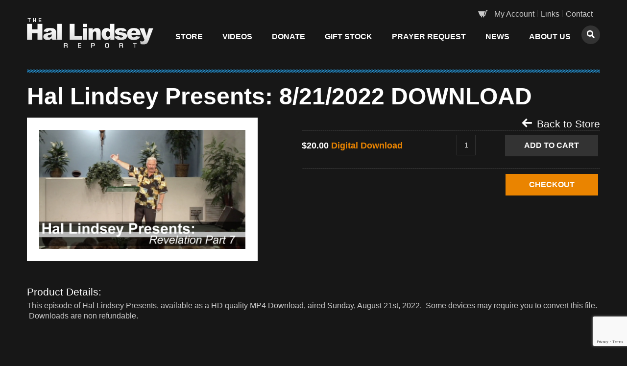

--- FILE ---
content_type: text/html
request_url: https://www.hallindsey.com/store/hal-lindsey-presents-8212022-download/1113/
body_size: 2926
content:
<!DOCTYPE html>
<html>
<head>


	<meta http-equiv="Content-Type" content="text/html; charset=utf-8" />
	<meta name="viewport" content="width=device-width, initial-scale=1">
	<title>The Hal Lindsey Report | Hal Lindsey</title>
	<meta http-equiv="description" name="description" content="A news site dedicated to news analysis of current events from the perspective of Bible prophecy with Hal Lindsey" />
	<meta http-equiv="keywords" name="keywords" content="hal, lindsey, oracle, hallindsey, hal lindsey" />
	<link rel="stylesheet" type="text/css" href="https://www.hallindsey.com/am-site/themes/HalLindsey/fonts/icomoon/style.css" />
	<link rel="shortcut icon" href="https://www.hallindsey.com/am-site/themes/HalLindsey/images/favicon.ico" type="image/x-icon" />
	<link rel="apple-touch-icon" href="https://www.hallindsey.com/am-site/themes/HalLindsey/images/apple-touch-icon.png" />
	<link rel="apple-touch-icon" sizes="57x57" href="https://www.hallindsey.com/am-site/themes/HalLindsey/images/apple-touch-icon-57x57.png" />
	<link rel="apple-touch-icon" sizes="72x72" href="https://www.hallindsey.com/am-site/themes/HalLindsey/images/apple-touch-icon-72x72.png" />
	<link rel="apple-touch-icon" sizes="76x76" href="https://www.hallindsey.com/am-site/themes/HalLindsey/images/apple-touch-icon-76x76.png" />
	<link rel="apple-touch-icon" sizes="114x114" href="https://www.hallindsey.com/am-site/themes/HalLindsey/images/apple-touch-icon-114x114.png" />
	<link rel="apple-touch-icon" sizes="120x120" href="https://www.hallindsey.com/am-site/themes/HalLindsey/images/apple-touch-icon-120x120.png" />
	<link rel="apple-touch-icon" sizes="144x144" href="https://www.hallindsey.com/am-site/themes/HalLindsey/images/apple-touch-icon-144x144.png" />
	<link rel="apple-touch-icon" sizes="152x152" href="https://www.hallindsey.com/am-site/themes/HalLindsey/images/apple-touch-icon-152x152.png" />

	<link rel="stylesheet" type="text/css" href="https://www.hallindsey.com/am-site/themes/HalLindsey/css/styles.css" />

	<script>
  (function(i,s,o,g,r,a,m){i['GoogleAnalyticsObject']=r;i[r]=i[r]||function(){
  (i[r].q=i[r].q||[]).push(arguments)},i[r].l=1*new Date();a=s.createElement(o),
  m=s.getElementsByTagName(o)[0];a.async=1;a.src=g;m.parentNode.insertBefore(a,m)
  })(window,document,'script','//www.google-analytics.com/analytics.js','ga');

  ga('create', 'UA-39339618-41', 'auto');
  ga('send', 'pageview');

</script> 
	<script src='https://www.google.com/recaptcha/api.js'></script></head>
<body class="products details-view">

<div id="wrapper">
	<div id="header">
		<div class="container">
			<a href="https://www.hallindsey.com"><h1 id="site_title">The Hal Lindsey Report</h1></a>
			<div class="navs">
				<nav id="navigation">
					<ul id="nav"><li id="page-1" class="current"><a href="https://www.hallindsey.com/store/" target="_self">Store</a></li><li id="page-2"><a href="https://www.hallindsey.com/videos/" target="_self">Videos</a></li><li id="page-242"><a href="https://www.hallindsey.com/donate/" target="_blank">Donate</a></li><li id="page-1162"><a href="https://www.hallindsey.com/gift-stock/" target="_self">Gift Stock</a></li><li id="page-6"><a href="https://www.hallindsey.com/prayer-request/" target="_self">Prayer Request</a></li><li id="page-3"><a href="https://www.hallindsey.com/news/" target="_self">News</a></li><li id="page-5"><a href="https://www.hallindsey.com/about-us/" target="_self">About Us</a></li></ul>				</nav>
				<div id="search" class="icon-search">Search The Hal Lindsey Report</div>
				<div id="search-box"><form id="search_form" name="searchsite" action="/search/" method="get"><input type="text" name="keywords" placeholder="Enter Search"><input name="Submit" type="submit" class="search-submit" value="Search"></form></div>
				<div id="nav2">
					<ul>
						<li><a href="https://www.hallindsey.com/cart/" class="cart-link icon-cart"></a></li>
					</ul>
					<ul id="menu-1">
<li><a href="https://www.hallindsey.com/my-account/" target="_self">My Account</a></li><li><a href="https://www.hallindsey.com/links/" target="_self">Links</a></li><li><a href="https://www.hallindsey.com/prayer-request/" target="_self">Contact</a></li></ul>					<span class="clear"></span>
				</div>
			</div><!-- end .navs -->
			<div id="mobile-menu-button">MENU</div>
					</div><!-- end container -->
	</div><!-- end header/container -->

<div id="page">
	<div class="container">
		<div class="hr"></div>
		<div id="content" class="content">
						<div class="top">
	<h1>Hal Lindsey Presents: 8/21/2022 DOWNLOAD</h1>
	<a class="backlink" href="https://www.hallindsey.com/store/"><span class="icon icon-arrow-left"></span>Back to Store</a>
</div>
<div id="the-product" data-test="https://www.hallindsey.com/cart/">
	<div class="details">
		<div class="image">
			<div class="img-wrap">
				<img src="https://www.hallindsey.com/am-site/media/revelation7.jpg" alt="" />
			</div>
		</div>
		<div class="right">
			<div class="info">
				<div class="clear"></div>
								<div class="option">
					<p class="price">
						<span class="amount">$20.00</span>
						<span class="label">Digital Download</span>
					</p>
					<div class="add-to-cart">
					<form name="add-to-cart-form" method="post" action="https://www.hallindsey.com/cart/">
						<input type="hidden" name="cart_action" value="ADD" />
						<input type="hidden" name="product_id" value="1113" />
						<input type="text" name="quantity" class="quantity" value="1" />
						<a class="button" href="#">Add to Cart</a>
						<div class="clear"></div>
					</form>
					</div>
				</div>
							</div>
			<a href="https://www.hallindsey.com/checkout/" class="checkout-button button">CHECKOUT</a>
		</div>
		<div class="clear"></div>
	</div>
		<div class="product-details">
		<div class="details-title">Product Details: </div>
			<p><span>This episode of Hal Lindsey Presents, available as a HD quality MP4 Download, aired Sunday, August 21st, 2022. &nbsp;Some devices may require you to convert this file. &nbsp;D</span><span>ownloads are&nbsp;</span><span>non refundable</span><span>.</span></p>	</div>
	</div>		</div><!-- end #content -->
	</div><!-- end .container -->
</div><!-- end #page -->
	<span class="clear"></span>
	</div><!-- #wrapper -->
		<div id="footer">
			<div class="container">
				
				<div class="col1">
					<div id="site_title">The Hal Lindsey Report</div>
				</div>
				<div class="col2">
					<h3>Contact Us</h3>
					<p>P.O. Box 470470  <span class="slashes">/ </span><span class="line">Tulsa, OK  74147-0470</span>  <span class="slashes">/ </span>United States</p>
					<h2>1-888-RAPTURE</h2>
					<p>1-888-727-8873  <span class="slashes">/  email: </span><span class="line"><a href="mailto:questions@hallindsey.com">questions@hallindsey.com</a></span></p>
				</div>
				<div class="col3">
<!-- Begin Constant Contact Inline Form Code -->
<div class="ctct-inline-form" data-form-id="f109823c-923c-4252-9147-ecaa56a005a0"></div>
<!-- End Constant Contact Inline Form Code -->
				</div>
				
				<div class="clear"></div>
				
			</div>
		</div><!-- end footer -->
		<div id="footernav">
			<div class="container">
				<div id="branding">
					<div id="siteby"><a target="_blank" href="//am.digital" title="Site Design and Development by AM Design | Visit our website">AM Design</a></div>
					<div id="copyright"><p class="copyright">&copy; 2014 Hal Lindsey Media Ministries</p></div>
				</div>
				<ul id="menu-2">
<li><a href="https://www.hallindsey.com/about-us/" target="_self">About Us</a></li><li><a href="https://www.hallindsey.com/prayer-request/" target="_self">Contact</a></li><li><a href="https://www.hallindsey.com/links/" target="_self">Links</a></li></ul>				<div class="clear"></div>
			</div>
		</div>
		<a href="#" class="back-to-top">Back to Top<span class="icon-arrow-up"></span><a>
			
		<script src="//ajax.googleapis.com/ajax/libs/jquery/1.8.3/jquery.min.js"></script>
		<script type="text/javascript" src="//s7.addthis.com/js/300/addthis_widget.js#pubid=ra-5457b92726b30eaf" async="async"></script>
		<script type="text/javascript" language="javascript" src="https://www.hallindsey.com/am-core/js/common.js"></script>
		<script type="text/javascript" language="javascript" src="https://www.hallindsey.com/am-site/themes/HalLindsey/js/main.js"></script>
		<!-- Flowplayer skin -->
		<link rel="stylesheet" href="https://www.hallindsey.com/am-core/js/video-player/flowplayer/skin/functional.css">
		<!-- Flowplayer -->
		<script src="https://www.hallindsey.com/am-core/js/video-player/flowplayer/flowplayer.min.js"></script>
		<script type="text/javascript" language="javascript">
			<!--
				// Mapping System URL Paths...
				BASEURL = 'https://www.hallindsey.com';
				ADMINURL = 'https://www.hallindsey.com/am-admin';
				COREURL = 'https://www.hallindsey.com/am-core';
				SITEURL = 'https://www.hallindsey.com/am-site';
				MEDIAURL = 'https://www.hallindsey.com/am-site/media';
				THEMEURL = 'https://www.hallindsey.com/am-site/themes/HalLindsey';
				THE_URL = 'https://www.hallindsey.com/store/hal-lindsey-presents-8212022-download/1113/';
				
				$(document).ready(function(){
					init_site();
				});
			//-->
		</script>
<!-- Begin Constant Contact Active Forms -->
<script> var _ctct_m = "ecc0b4485e149584366e16ba16aa1597"; </script>
<script id="signupScript" src="//static.ctctcdn.com/js/signup-form-widget/current/signup-form-widget.min.js" async defer></script>
<!-- End Constant Contact Active Forms -->
</body>
</html><script type="text/javascript" language="javascript">
	$(document).ready(function(){
				init_product_details();
			});
</script>

--- FILE ---
content_type: text/html; charset=utf-8
request_url: https://www.google.com/recaptcha/api2/anchor?ar=1&k=6LfHrSkUAAAAAPnKk5cT6JuKlKPzbwyTYuO8--Vr&co=aHR0cHM6Ly93d3cuaGFsbGluZHNleS5jb206NDQz&hl=en&v=PoyoqOPhxBO7pBk68S4YbpHZ&size=invisible&anchor-ms=20000&execute-ms=30000&cb=j577y2el21le
body_size: 49276
content:
<!DOCTYPE HTML><html dir="ltr" lang="en"><head><meta http-equiv="Content-Type" content="text/html; charset=UTF-8">
<meta http-equiv="X-UA-Compatible" content="IE=edge">
<title>reCAPTCHA</title>
<style type="text/css">
/* cyrillic-ext */
@font-face {
  font-family: 'Roboto';
  font-style: normal;
  font-weight: 400;
  font-stretch: 100%;
  src: url(//fonts.gstatic.com/s/roboto/v48/KFO7CnqEu92Fr1ME7kSn66aGLdTylUAMa3GUBHMdazTgWw.woff2) format('woff2');
  unicode-range: U+0460-052F, U+1C80-1C8A, U+20B4, U+2DE0-2DFF, U+A640-A69F, U+FE2E-FE2F;
}
/* cyrillic */
@font-face {
  font-family: 'Roboto';
  font-style: normal;
  font-weight: 400;
  font-stretch: 100%;
  src: url(//fonts.gstatic.com/s/roboto/v48/KFO7CnqEu92Fr1ME7kSn66aGLdTylUAMa3iUBHMdazTgWw.woff2) format('woff2');
  unicode-range: U+0301, U+0400-045F, U+0490-0491, U+04B0-04B1, U+2116;
}
/* greek-ext */
@font-face {
  font-family: 'Roboto';
  font-style: normal;
  font-weight: 400;
  font-stretch: 100%;
  src: url(//fonts.gstatic.com/s/roboto/v48/KFO7CnqEu92Fr1ME7kSn66aGLdTylUAMa3CUBHMdazTgWw.woff2) format('woff2');
  unicode-range: U+1F00-1FFF;
}
/* greek */
@font-face {
  font-family: 'Roboto';
  font-style: normal;
  font-weight: 400;
  font-stretch: 100%;
  src: url(//fonts.gstatic.com/s/roboto/v48/KFO7CnqEu92Fr1ME7kSn66aGLdTylUAMa3-UBHMdazTgWw.woff2) format('woff2');
  unicode-range: U+0370-0377, U+037A-037F, U+0384-038A, U+038C, U+038E-03A1, U+03A3-03FF;
}
/* math */
@font-face {
  font-family: 'Roboto';
  font-style: normal;
  font-weight: 400;
  font-stretch: 100%;
  src: url(//fonts.gstatic.com/s/roboto/v48/KFO7CnqEu92Fr1ME7kSn66aGLdTylUAMawCUBHMdazTgWw.woff2) format('woff2');
  unicode-range: U+0302-0303, U+0305, U+0307-0308, U+0310, U+0312, U+0315, U+031A, U+0326-0327, U+032C, U+032F-0330, U+0332-0333, U+0338, U+033A, U+0346, U+034D, U+0391-03A1, U+03A3-03A9, U+03B1-03C9, U+03D1, U+03D5-03D6, U+03F0-03F1, U+03F4-03F5, U+2016-2017, U+2034-2038, U+203C, U+2040, U+2043, U+2047, U+2050, U+2057, U+205F, U+2070-2071, U+2074-208E, U+2090-209C, U+20D0-20DC, U+20E1, U+20E5-20EF, U+2100-2112, U+2114-2115, U+2117-2121, U+2123-214F, U+2190, U+2192, U+2194-21AE, U+21B0-21E5, U+21F1-21F2, U+21F4-2211, U+2213-2214, U+2216-22FF, U+2308-230B, U+2310, U+2319, U+231C-2321, U+2336-237A, U+237C, U+2395, U+239B-23B7, U+23D0, U+23DC-23E1, U+2474-2475, U+25AF, U+25B3, U+25B7, U+25BD, U+25C1, U+25CA, U+25CC, U+25FB, U+266D-266F, U+27C0-27FF, U+2900-2AFF, U+2B0E-2B11, U+2B30-2B4C, U+2BFE, U+3030, U+FF5B, U+FF5D, U+1D400-1D7FF, U+1EE00-1EEFF;
}
/* symbols */
@font-face {
  font-family: 'Roboto';
  font-style: normal;
  font-weight: 400;
  font-stretch: 100%;
  src: url(//fonts.gstatic.com/s/roboto/v48/KFO7CnqEu92Fr1ME7kSn66aGLdTylUAMaxKUBHMdazTgWw.woff2) format('woff2');
  unicode-range: U+0001-000C, U+000E-001F, U+007F-009F, U+20DD-20E0, U+20E2-20E4, U+2150-218F, U+2190, U+2192, U+2194-2199, U+21AF, U+21E6-21F0, U+21F3, U+2218-2219, U+2299, U+22C4-22C6, U+2300-243F, U+2440-244A, U+2460-24FF, U+25A0-27BF, U+2800-28FF, U+2921-2922, U+2981, U+29BF, U+29EB, U+2B00-2BFF, U+4DC0-4DFF, U+FFF9-FFFB, U+10140-1018E, U+10190-1019C, U+101A0, U+101D0-101FD, U+102E0-102FB, U+10E60-10E7E, U+1D2C0-1D2D3, U+1D2E0-1D37F, U+1F000-1F0FF, U+1F100-1F1AD, U+1F1E6-1F1FF, U+1F30D-1F30F, U+1F315, U+1F31C, U+1F31E, U+1F320-1F32C, U+1F336, U+1F378, U+1F37D, U+1F382, U+1F393-1F39F, U+1F3A7-1F3A8, U+1F3AC-1F3AF, U+1F3C2, U+1F3C4-1F3C6, U+1F3CA-1F3CE, U+1F3D4-1F3E0, U+1F3ED, U+1F3F1-1F3F3, U+1F3F5-1F3F7, U+1F408, U+1F415, U+1F41F, U+1F426, U+1F43F, U+1F441-1F442, U+1F444, U+1F446-1F449, U+1F44C-1F44E, U+1F453, U+1F46A, U+1F47D, U+1F4A3, U+1F4B0, U+1F4B3, U+1F4B9, U+1F4BB, U+1F4BF, U+1F4C8-1F4CB, U+1F4D6, U+1F4DA, U+1F4DF, U+1F4E3-1F4E6, U+1F4EA-1F4ED, U+1F4F7, U+1F4F9-1F4FB, U+1F4FD-1F4FE, U+1F503, U+1F507-1F50B, U+1F50D, U+1F512-1F513, U+1F53E-1F54A, U+1F54F-1F5FA, U+1F610, U+1F650-1F67F, U+1F687, U+1F68D, U+1F691, U+1F694, U+1F698, U+1F6AD, U+1F6B2, U+1F6B9-1F6BA, U+1F6BC, U+1F6C6-1F6CF, U+1F6D3-1F6D7, U+1F6E0-1F6EA, U+1F6F0-1F6F3, U+1F6F7-1F6FC, U+1F700-1F7FF, U+1F800-1F80B, U+1F810-1F847, U+1F850-1F859, U+1F860-1F887, U+1F890-1F8AD, U+1F8B0-1F8BB, U+1F8C0-1F8C1, U+1F900-1F90B, U+1F93B, U+1F946, U+1F984, U+1F996, U+1F9E9, U+1FA00-1FA6F, U+1FA70-1FA7C, U+1FA80-1FA89, U+1FA8F-1FAC6, U+1FACE-1FADC, U+1FADF-1FAE9, U+1FAF0-1FAF8, U+1FB00-1FBFF;
}
/* vietnamese */
@font-face {
  font-family: 'Roboto';
  font-style: normal;
  font-weight: 400;
  font-stretch: 100%;
  src: url(//fonts.gstatic.com/s/roboto/v48/KFO7CnqEu92Fr1ME7kSn66aGLdTylUAMa3OUBHMdazTgWw.woff2) format('woff2');
  unicode-range: U+0102-0103, U+0110-0111, U+0128-0129, U+0168-0169, U+01A0-01A1, U+01AF-01B0, U+0300-0301, U+0303-0304, U+0308-0309, U+0323, U+0329, U+1EA0-1EF9, U+20AB;
}
/* latin-ext */
@font-face {
  font-family: 'Roboto';
  font-style: normal;
  font-weight: 400;
  font-stretch: 100%;
  src: url(//fonts.gstatic.com/s/roboto/v48/KFO7CnqEu92Fr1ME7kSn66aGLdTylUAMa3KUBHMdazTgWw.woff2) format('woff2');
  unicode-range: U+0100-02BA, U+02BD-02C5, U+02C7-02CC, U+02CE-02D7, U+02DD-02FF, U+0304, U+0308, U+0329, U+1D00-1DBF, U+1E00-1E9F, U+1EF2-1EFF, U+2020, U+20A0-20AB, U+20AD-20C0, U+2113, U+2C60-2C7F, U+A720-A7FF;
}
/* latin */
@font-face {
  font-family: 'Roboto';
  font-style: normal;
  font-weight: 400;
  font-stretch: 100%;
  src: url(//fonts.gstatic.com/s/roboto/v48/KFO7CnqEu92Fr1ME7kSn66aGLdTylUAMa3yUBHMdazQ.woff2) format('woff2');
  unicode-range: U+0000-00FF, U+0131, U+0152-0153, U+02BB-02BC, U+02C6, U+02DA, U+02DC, U+0304, U+0308, U+0329, U+2000-206F, U+20AC, U+2122, U+2191, U+2193, U+2212, U+2215, U+FEFF, U+FFFD;
}
/* cyrillic-ext */
@font-face {
  font-family: 'Roboto';
  font-style: normal;
  font-weight: 500;
  font-stretch: 100%;
  src: url(//fonts.gstatic.com/s/roboto/v48/KFO7CnqEu92Fr1ME7kSn66aGLdTylUAMa3GUBHMdazTgWw.woff2) format('woff2');
  unicode-range: U+0460-052F, U+1C80-1C8A, U+20B4, U+2DE0-2DFF, U+A640-A69F, U+FE2E-FE2F;
}
/* cyrillic */
@font-face {
  font-family: 'Roboto';
  font-style: normal;
  font-weight: 500;
  font-stretch: 100%;
  src: url(//fonts.gstatic.com/s/roboto/v48/KFO7CnqEu92Fr1ME7kSn66aGLdTylUAMa3iUBHMdazTgWw.woff2) format('woff2');
  unicode-range: U+0301, U+0400-045F, U+0490-0491, U+04B0-04B1, U+2116;
}
/* greek-ext */
@font-face {
  font-family: 'Roboto';
  font-style: normal;
  font-weight: 500;
  font-stretch: 100%;
  src: url(//fonts.gstatic.com/s/roboto/v48/KFO7CnqEu92Fr1ME7kSn66aGLdTylUAMa3CUBHMdazTgWw.woff2) format('woff2');
  unicode-range: U+1F00-1FFF;
}
/* greek */
@font-face {
  font-family: 'Roboto';
  font-style: normal;
  font-weight: 500;
  font-stretch: 100%;
  src: url(//fonts.gstatic.com/s/roboto/v48/KFO7CnqEu92Fr1ME7kSn66aGLdTylUAMa3-UBHMdazTgWw.woff2) format('woff2');
  unicode-range: U+0370-0377, U+037A-037F, U+0384-038A, U+038C, U+038E-03A1, U+03A3-03FF;
}
/* math */
@font-face {
  font-family: 'Roboto';
  font-style: normal;
  font-weight: 500;
  font-stretch: 100%;
  src: url(//fonts.gstatic.com/s/roboto/v48/KFO7CnqEu92Fr1ME7kSn66aGLdTylUAMawCUBHMdazTgWw.woff2) format('woff2');
  unicode-range: U+0302-0303, U+0305, U+0307-0308, U+0310, U+0312, U+0315, U+031A, U+0326-0327, U+032C, U+032F-0330, U+0332-0333, U+0338, U+033A, U+0346, U+034D, U+0391-03A1, U+03A3-03A9, U+03B1-03C9, U+03D1, U+03D5-03D6, U+03F0-03F1, U+03F4-03F5, U+2016-2017, U+2034-2038, U+203C, U+2040, U+2043, U+2047, U+2050, U+2057, U+205F, U+2070-2071, U+2074-208E, U+2090-209C, U+20D0-20DC, U+20E1, U+20E5-20EF, U+2100-2112, U+2114-2115, U+2117-2121, U+2123-214F, U+2190, U+2192, U+2194-21AE, U+21B0-21E5, U+21F1-21F2, U+21F4-2211, U+2213-2214, U+2216-22FF, U+2308-230B, U+2310, U+2319, U+231C-2321, U+2336-237A, U+237C, U+2395, U+239B-23B7, U+23D0, U+23DC-23E1, U+2474-2475, U+25AF, U+25B3, U+25B7, U+25BD, U+25C1, U+25CA, U+25CC, U+25FB, U+266D-266F, U+27C0-27FF, U+2900-2AFF, U+2B0E-2B11, U+2B30-2B4C, U+2BFE, U+3030, U+FF5B, U+FF5D, U+1D400-1D7FF, U+1EE00-1EEFF;
}
/* symbols */
@font-face {
  font-family: 'Roboto';
  font-style: normal;
  font-weight: 500;
  font-stretch: 100%;
  src: url(//fonts.gstatic.com/s/roboto/v48/KFO7CnqEu92Fr1ME7kSn66aGLdTylUAMaxKUBHMdazTgWw.woff2) format('woff2');
  unicode-range: U+0001-000C, U+000E-001F, U+007F-009F, U+20DD-20E0, U+20E2-20E4, U+2150-218F, U+2190, U+2192, U+2194-2199, U+21AF, U+21E6-21F0, U+21F3, U+2218-2219, U+2299, U+22C4-22C6, U+2300-243F, U+2440-244A, U+2460-24FF, U+25A0-27BF, U+2800-28FF, U+2921-2922, U+2981, U+29BF, U+29EB, U+2B00-2BFF, U+4DC0-4DFF, U+FFF9-FFFB, U+10140-1018E, U+10190-1019C, U+101A0, U+101D0-101FD, U+102E0-102FB, U+10E60-10E7E, U+1D2C0-1D2D3, U+1D2E0-1D37F, U+1F000-1F0FF, U+1F100-1F1AD, U+1F1E6-1F1FF, U+1F30D-1F30F, U+1F315, U+1F31C, U+1F31E, U+1F320-1F32C, U+1F336, U+1F378, U+1F37D, U+1F382, U+1F393-1F39F, U+1F3A7-1F3A8, U+1F3AC-1F3AF, U+1F3C2, U+1F3C4-1F3C6, U+1F3CA-1F3CE, U+1F3D4-1F3E0, U+1F3ED, U+1F3F1-1F3F3, U+1F3F5-1F3F7, U+1F408, U+1F415, U+1F41F, U+1F426, U+1F43F, U+1F441-1F442, U+1F444, U+1F446-1F449, U+1F44C-1F44E, U+1F453, U+1F46A, U+1F47D, U+1F4A3, U+1F4B0, U+1F4B3, U+1F4B9, U+1F4BB, U+1F4BF, U+1F4C8-1F4CB, U+1F4D6, U+1F4DA, U+1F4DF, U+1F4E3-1F4E6, U+1F4EA-1F4ED, U+1F4F7, U+1F4F9-1F4FB, U+1F4FD-1F4FE, U+1F503, U+1F507-1F50B, U+1F50D, U+1F512-1F513, U+1F53E-1F54A, U+1F54F-1F5FA, U+1F610, U+1F650-1F67F, U+1F687, U+1F68D, U+1F691, U+1F694, U+1F698, U+1F6AD, U+1F6B2, U+1F6B9-1F6BA, U+1F6BC, U+1F6C6-1F6CF, U+1F6D3-1F6D7, U+1F6E0-1F6EA, U+1F6F0-1F6F3, U+1F6F7-1F6FC, U+1F700-1F7FF, U+1F800-1F80B, U+1F810-1F847, U+1F850-1F859, U+1F860-1F887, U+1F890-1F8AD, U+1F8B0-1F8BB, U+1F8C0-1F8C1, U+1F900-1F90B, U+1F93B, U+1F946, U+1F984, U+1F996, U+1F9E9, U+1FA00-1FA6F, U+1FA70-1FA7C, U+1FA80-1FA89, U+1FA8F-1FAC6, U+1FACE-1FADC, U+1FADF-1FAE9, U+1FAF0-1FAF8, U+1FB00-1FBFF;
}
/* vietnamese */
@font-face {
  font-family: 'Roboto';
  font-style: normal;
  font-weight: 500;
  font-stretch: 100%;
  src: url(//fonts.gstatic.com/s/roboto/v48/KFO7CnqEu92Fr1ME7kSn66aGLdTylUAMa3OUBHMdazTgWw.woff2) format('woff2');
  unicode-range: U+0102-0103, U+0110-0111, U+0128-0129, U+0168-0169, U+01A0-01A1, U+01AF-01B0, U+0300-0301, U+0303-0304, U+0308-0309, U+0323, U+0329, U+1EA0-1EF9, U+20AB;
}
/* latin-ext */
@font-face {
  font-family: 'Roboto';
  font-style: normal;
  font-weight: 500;
  font-stretch: 100%;
  src: url(//fonts.gstatic.com/s/roboto/v48/KFO7CnqEu92Fr1ME7kSn66aGLdTylUAMa3KUBHMdazTgWw.woff2) format('woff2');
  unicode-range: U+0100-02BA, U+02BD-02C5, U+02C7-02CC, U+02CE-02D7, U+02DD-02FF, U+0304, U+0308, U+0329, U+1D00-1DBF, U+1E00-1E9F, U+1EF2-1EFF, U+2020, U+20A0-20AB, U+20AD-20C0, U+2113, U+2C60-2C7F, U+A720-A7FF;
}
/* latin */
@font-face {
  font-family: 'Roboto';
  font-style: normal;
  font-weight: 500;
  font-stretch: 100%;
  src: url(//fonts.gstatic.com/s/roboto/v48/KFO7CnqEu92Fr1ME7kSn66aGLdTylUAMa3yUBHMdazQ.woff2) format('woff2');
  unicode-range: U+0000-00FF, U+0131, U+0152-0153, U+02BB-02BC, U+02C6, U+02DA, U+02DC, U+0304, U+0308, U+0329, U+2000-206F, U+20AC, U+2122, U+2191, U+2193, U+2212, U+2215, U+FEFF, U+FFFD;
}
/* cyrillic-ext */
@font-face {
  font-family: 'Roboto';
  font-style: normal;
  font-weight: 900;
  font-stretch: 100%;
  src: url(//fonts.gstatic.com/s/roboto/v48/KFO7CnqEu92Fr1ME7kSn66aGLdTylUAMa3GUBHMdazTgWw.woff2) format('woff2');
  unicode-range: U+0460-052F, U+1C80-1C8A, U+20B4, U+2DE0-2DFF, U+A640-A69F, U+FE2E-FE2F;
}
/* cyrillic */
@font-face {
  font-family: 'Roboto';
  font-style: normal;
  font-weight: 900;
  font-stretch: 100%;
  src: url(//fonts.gstatic.com/s/roboto/v48/KFO7CnqEu92Fr1ME7kSn66aGLdTylUAMa3iUBHMdazTgWw.woff2) format('woff2');
  unicode-range: U+0301, U+0400-045F, U+0490-0491, U+04B0-04B1, U+2116;
}
/* greek-ext */
@font-face {
  font-family: 'Roboto';
  font-style: normal;
  font-weight: 900;
  font-stretch: 100%;
  src: url(//fonts.gstatic.com/s/roboto/v48/KFO7CnqEu92Fr1ME7kSn66aGLdTylUAMa3CUBHMdazTgWw.woff2) format('woff2');
  unicode-range: U+1F00-1FFF;
}
/* greek */
@font-face {
  font-family: 'Roboto';
  font-style: normal;
  font-weight: 900;
  font-stretch: 100%;
  src: url(//fonts.gstatic.com/s/roboto/v48/KFO7CnqEu92Fr1ME7kSn66aGLdTylUAMa3-UBHMdazTgWw.woff2) format('woff2');
  unicode-range: U+0370-0377, U+037A-037F, U+0384-038A, U+038C, U+038E-03A1, U+03A3-03FF;
}
/* math */
@font-face {
  font-family: 'Roboto';
  font-style: normal;
  font-weight: 900;
  font-stretch: 100%;
  src: url(//fonts.gstatic.com/s/roboto/v48/KFO7CnqEu92Fr1ME7kSn66aGLdTylUAMawCUBHMdazTgWw.woff2) format('woff2');
  unicode-range: U+0302-0303, U+0305, U+0307-0308, U+0310, U+0312, U+0315, U+031A, U+0326-0327, U+032C, U+032F-0330, U+0332-0333, U+0338, U+033A, U+0346, U+034D, U+0391-03A1, U+03A3-03A9, U+03B1-03C9, U+03D1, U+03D5-03D6, U+03F0-03F1, U+03F4-03F5, U+2016-2017, U+2034-2038, U+203C, U+2040, U+2043, U+2047, U+2050, U+2057, U+205F, U+2070-2071, U+2074-208E, U+2090-209C, U+20D0-20DC, U+20E1, U+20E5-20EF, U+2100-2112, U+2114-2115, U+2117-2121, U+2123-214F, U+2190, U+2192, U+2194-21AE, U+21B0-21E5, U+21F1-21F2, U+21F4-2211, U+2213-2214, U+2216-22FF, U+2308-230B, U+2310, U+2319, U+231C-2321, U+2336-237A, U+237C, U+2395, U+239B-23B7, U+23D0, U+23DC-23E1, U+2474-2475, U+25AF, U+25B3, U+25B7, U+25BD, U+25C1, U+25CA, U+25CC, U+25FB, U+266D-266F, U+27C0-27FF, U+2900-2AFF, U+2B0E-2B11, U+2B30-2B4C, U+2BFE, U+3030, U+FF5B, U+FF5D, U+1D400-1D7FF, U+1EE00-1EEFF;
}
/* symbols */
@font-face {
  font-family: 'Roboto';
  font-style: normal;
  font-weight: 900;
  font-stretch: 100%;
  src: url(//fonts.gstatic.com/s/roboto/v48/KFO7CnqEu92Fr1ME7kSn66aGLdTylUAMaxKUBHMdazTgWw.woff2) format('woff2');
  unicode-range: U+0001-000C, U+000E-001F, U+007F-009F, U+20DD-20E0, U+20E2-20E4, U+2150-218F, U+2190, U+2192, U+2194-2199, U+21AF, U+21E6-21F0, U+21F3, U+2218-2219, U+2299, U+22C4-22C6, U+2300-243F, U+2440-244A, U+2460-24FF, U+25A0-27BF, U+2800-28FF, U+2921-2922, U+2981, U+29BF, U+29EB, U+2B00-2BFF, U+4DC0-4DFF, U+FFF9-FFFB, U+10140-1018E, U+10190-1019C, U+101A0, U+101D0-101FD, U+102E0-102FB, U+10E60-10E7E, U+1D2C0-1D2D3, U+1D2E0-1D37F, U+1F000-1F0FF, U+1F100-1F1AD, U+1F1E6-1F1FF, U+1F30D-1F30F, U+1F315, U+1F31C, U+1F31E, U+1F320-1F32C, U+1F336, U+1F378, U+1F37D, U+1F382, U+1F393-1F39F, U+1F3A7-1F3A8, U+1F3AC-1F3AF, U+1F3C2, U+1F3C4-1F3C6, U+1F3CA-1F3CE, U+1F3D4-1F3E0, U+1F3ED, U+1F3F1-1F3F3, U+1F3F5-1F3F7, U+1F408, U+1F415, U+1F41F, U+1F426, U+1F43F, U+1F441-1F442, U+1F444, U+1F446-1F449, U+1F44C-1F44E, U+1F453, U+1F46A, U+1F47D, U+1F4A3, U+1F4B0, U+1F4B3, U+1F4B9, U+1F4BB, U+1F4BF, U+1F4C8-1F4CB, U+1F4D6, U+1F4DA, U+1F4DF, U+1F4E3-1F4E6, U+1F4EA-1F4ED, U+1F4F7, U+1F4F9-1F4FB, U+1F4FD-1F4FE, U+1F503, U+1F507-1F50B, U+1F50D, U+1F512-1F513, U+1F53E-1F54A, U+1F54F-1F5FA, U+1F610, U+1F650-1F67F, U+1F687, U+1F68D, U+1F691, U+1F694, U+1F698, U+1F6AD, U+1F6B2, U+1F6B9-1F6BA, U+1F6BC, U+1F6C6-1F6CF, U+1F6D3-1F6D7, U+1F6E0-1F6EA, U+1F6F0-1F6F3, U+1F6F7-1F6FC, U+1F700-1F7FF, U+1F800-1F80B, U+1F810-1F847, U+1F850-1F859, U+1F860-1F887, U+1F890-1F8AD, U+1F8B0-1F8BB, U+1F8C0-1F8C1, U+1F900-1F90B, U+1F93B, U+1F946, U+1F984, U+1F996, U+1F9E9, U+1FA00-1FA6F, U+1FA70-1FA7C, U+1FA80-1FA89, U+1FA8F-1FAC6, U+1FACE-1FADC, U+1FADF-1FAE9, U+1FAF0-1FAF8, U+1FB00-1FBFF;
}
/* vietnamese */
@font-face {
  font-family: 'Roboto';
  font-style: normal;
  font-weight: 900;
  font-stretch: 100%;
  src: url(//fonts.gstatic.com/s/roboto/v48/KFO7CnqEu92Fr1ME7kSn66aGLdTylUAMa3OUBHMdazTgWw.woff2) format('woff2');
  unicode-range: U+0102-0103, U+0110-0111, U+0128-0129, U+0168-0169, U+01A0-01A1, U+01AF-01B0, U+0300-0301, U+0303-0304, U+0308-0309, U+0323, U+0329, U+1EA0-1EF9, U+20AB;
}
/* latin-ext */
@font-face {
  font-family: 'Roboto';
  font-style: normal;
  font-weight: 900;
  font-stretch: 100%;
  src: url(//fonts.gstatic.com/s/roboto/v48/KFO7CnqEu92Fr1ME7kSn66aGLdTylUAMa3KUBHMdazTgWw.woff2) format('woff2');
  unicode-range: U+0100-02BA, U+02BD-02C5, U+02C7-02CC, U+02CE-02D7, U+02DD-02FF, U+0304, U+0308, U+0329, U+1D00-1DBF, U+1E00-1E9F, U+1EF2-1EFF, U+2020, U+20A0-20AB, U+20AD-20C0, U+2113, U+2C60-2C7F, U+A720-A7FF;
}
/* latin */
@font-face {
  font-family: 'Roboto';
  font-style: normal;
  font-weight: 900;
  font-stretch: 100%;
  src: url(//fonts.gstatic.com/s/roboto/v48/KFO7CnqEu92Fr1ME7kSn66aGLdTylUAMa3yUBHMdazQ.woff2) format('woff2');
  unicode-range: U+0000-00FF, U+0131, U+0152-0153, U+02BB-02BC, U+02C6, U+02DA, U+02DC, U+0304, U+0308, U+0329, U+2000-206F, U+20AC, U+2122, U+2191, U+2193, U+2212, U+2215, U+FEFF, U+FFFD;
}

</style>
<link rel="stylesheet" type="text/css" href="https://www.gstatic.com/recaptcha/releases/PoyoqOPhxBO7pBk68S4YbpHZ/styles__ltr.css">
<script nonce="90I_8c1T1n7tWbVNxJyrjA" type="text/javascript">window['__recaptcha_api'] = 'https://www.google.com/recaptcha/api2/';</script>
<script type="text/javascript" src="https://www.gstatic.com/recaptcha/releases/PoyoqOPhxBO7pBk68S4YbpHZ/recaptcha__en.js" nonce="90I_8c1T1n7tWbVNxJyrjA">
      
    </script></head>
<body><div id="rc-anchor-alert" class="rc-anchor-alert"></div>
<input type="hidden" id="recaptcha-token" value="[base64]">
<script type="text/javascript" nonce="90I_8c1T1n7tWbVNxJyrjA">
      recaptcha.anchor.Main.init("[\x22ainput\x22,[\x22bgdata\x22,\x22\x22,\[base64]/[base64]/MjU1Ong/[base64]/[base64]/[base64]/[base64]/[base64]/[base64]/[base64]/[base64]/[base64]/[base64]/[base64]/[base64]/[base64]/[base64]/[base64]\\u003d\x22,\[base64]\\u003d\\u003d\x22,\x22wpoUeMKKM0deNsOXLsKIVMK8wopZwpxmbcODDnB/woXCmcO7wo/DojheYX3Cmy9DOsKJTGnCj1fDkUTCuMK8SsOGw4/CjcOoZ8O/e0zCssOWwrRHw4QIaMOLwoXDuDXCvMKNcAFjwrQBwr3CqSbDrijCnyEfwrNoEw/[base64]/CowRseAbDgnBkwrNwwofDr0w2w5QUHcKLTl4MJcOXw4QzwphMWipOGMO/w6s1WMK9QsK1ZcO4VhnCpsOtw6N6w6zDnsOiw4XDt8OQdCDDh8K5IMOUMMKPDFfDhC3DucOyw4PCvcOIw5V8wq7DicOdw7nCssOfXGZmMcK1wp9Ew6nCu2J0WHfDrUMCYMO+w4jDjsOIw4w5a8KeJsOSX8Kiw7jCriZkMcOSw6/[base64]/DgMK5WVVmTcKAwqEHwo/[base64]/CoMKZVcK3IcObRsOiwp0iw63DgXdaw6A3W8O6w4LDi8OQZhYyw7XCvsO7fMKtY143wr98asOOwqtyHsKjDcO8wqAfw53CqmERBsKPJMKqE2/DlMOcVsO8w77Coik7Ln9/ElgmCjcsw6rDqTdhZsOrw4vDi8OGw4XDhsOIa8OpwrvDscOiw6TDoxJuf8OTdwjDhsOrw4gAw6nDusOyMMKMTQXDkyrCsnRjw4bCmcKDw7B1H3EqBcODKFzCiMOGwrjDtkN5Z8OGbCfChVhtw5rCt8KlRx/Do111w67Csi7CshJ7G1LChjclMRANbMKhw4PDsjHDucK0XEgowqpXwqrCqho+HcOaNjLDkQMgw4PCrH0LR8Onw7HCpn5rdh/DrMK3fgwjJyrCv2J/wol2w6seYEV2w4sPGcOoI8KLAiwxIH0Nw4nDlMKTZVDDow5dQQDCsnpZQcKbGMK/w7h1aWxew7hSw6rCqwTChMKBwrRSZG/DqcKDUmrCmkdiw4heHBJDJAJ7worDq8OVw6PCtMKEwrnDgVrDgmVJLcOMwqtdfcK5CG3ClElKwqfCl8K/wovDoMO+w7TDiCPClTrDucOqwrAFwofCnsOTfGpQXsKaw5nDjn7ChifCiyjCh8KACSRoIm8rbmMdw7Qkw4dWwrzCh8KrwplLw7TDmG7CoFXDlxIVK8K6CC5LQcKePsK2wrTDp8KuRX9qw4/[base64]/[base64]/DnsOTwp/DuMK4w4AQwq5wFcKLZcOgw7XCn8KZw7XDuMKbwqE1w5LDu3VeX2cDTsOIw5ITw7bCnlnDlC7Dp8OUwrjDuTTCj8OjwqN6w6/DskvDrAQ7w7B3HsKNTMK3VGHDkcKKwpw5JMKNfDc+QMKKwrxUw7nCr3jDvMOkw54EJHwyw68AZ1RKw7xpdMOUMk3DqsKJUUDCtcK4MsK7ETXCtCXCq8OTw4XCocK/JRtYwpB0woRtDntSF8OROMKywoHCo8O9PW3DmsOlwqIjwqoTw7B3wrbCm8KkMcO3w6rDj0vDgUHCqsKcDsKIBhsjw4XDuMK5wqXCqxtIw7bCjsKPw4YPG8OXI8O9DMOPcTwrFcOvw6TDknAAOcKcCEsOAy/[base64]/CmcKzfnLCtiXCrsKBWmjCsDnDhcKBw6ZmGcOPZMKBCcKKIhrDmsOyaMOjBsOFdMK+wr/DpcKSXwlbw5rCjsO8JWPChMOlI8KEDcO0wp5kwqh8bcOQwpDDssK1UMKoQRPCkBrCvsOhwo5VwodAwopdw7nCmmbDtEPCnTHCjyDDosKLesKTwoXCs8Otwq/[base64]/w4TCjcKAQsOuW8K7wqbCr8Obwp3Ds8OLJzh7w75XwpAzC8OPPcOOScOkw6UfGMKdAkvConTCmsKAwokXT3TDtCTDp8K+RsOeScOQEsOow6hBWsOwZxoJGHTDrk/CgcKww4t0TWjDvg40CjR0Dhk5OsK9wobDqsOkDcOxR3RpF37Cq8OoN8O2AcKDwqAYWMO2wq9gG8KkwoEHMAcJOF0sT0o3ZsO/E1fCkWXCpwdNw7pfwqfDl8OoOBJuw6lAXsOswpfCs8KlwqjDkMOxw6rCjsKoRMOyw7prwrPDsRfDp8KJTMKLbMObVV3DgW1jw5MqWMO6wqjDqEVVwp4IYcKRUivDqcOXwp1Ww6vCjTMPw4rCpgAiw6LDtGEDwo82wrpTGGjDkcOpZMOlwpM1woPCssO/w4rClnTCnsK9RsKRwrPDgsOHBsKgwq7Dt2jDgsO4JlnDpSFeScO9wpTChcKLKA5Zw6FEwqUOHn4tZMO2wpnDr8Knw6/Dr1PCh8O4wokSfG7Dv8KHRsKcw53DqTo1wojCscOcwr0sGsORwoxycsKhajfCvsO1EATDjWjCvyrClgDDlcOAw603woDDrl5AFiBTw5bCnxHDkgxfZlpBPMKRScKKdinDsMOjJjRIQyLCj2TDvMOAwrkJwozDi8Omwq4Bw7Zqw6zCkVPCrcKERV/DnX3ClkxNw6nCisOOwrhTdcK/[base64]/DucOowrgRwrTDuG7Dp8O2w49cwpkkwq3Dr8K9FcKiw6Bdwo/Cj3XDlB87w5HDvwTDpxnDnsOnU8OWZMOSFXhqwopkwr8CwozDnyRHUygpw6hlLMOrGWAHwoHCjW4ePhLCgsO0KcObw4tEw57Cq8OAWcO/w5TDn8K6ZjPDmcK8JMOMw4fDtTZmwoMpw7bDgMKbYnNNwqHCvgsSw5DCmlbCoT00e0/[base64]/w4s9AMOBwpPCt1V6dsKifGTChsOYDsKNw5QMwqRxw5FLw6s8E8OnWxkJwqFHw4PClMOnFysQw7rDo2NHOcOiw5PCqsKZwq0lR2LCrMKSfcOAOSzDjinDtUfClsKfFhHDmwPCq2/DjMKOwpXDj0QVDio5cC0cR8K4aMOuw6PCrmLDqlgIw4XCjDtGO2vChS7DlcKPw7fCmjE9WMOKwpg0w603wozDocKIw7c0X8OrGnIhwpRgw4bCrsK1R3NxDBJAwphVwokbwp3Dm2nCrMKwwowvI8OCwqXCrmfCqT/CrsKhaxDDij9kPDLDmsK+cigjOVvDvsOGCjhbFMKgw55CRcKZwqvCvkvDjW1tw5NEEX9Gw7MbaF3DrknCtDfCvsKRw6vChAgkJF7CtCQ0w4rCrMKPYn1MCU/DrDcOdcK0w4jDlG/[base64]/CnsO5ZsK/w7VvwoXCoVkQHsO8w5vDllnDpDLDm8K3w7djwrZWK31ewo3DjsKmw7HCggVvw5vDi8KJwrUAeGRlwrzDgwfCsGdDw7/[base64]/CiWIRwqbDm8KSGMKuD1E8w7rDnhwmHgQcw7ALwocDbcOeBcKVRTHDqMKvI2XDqcOmXXvCgMOHSRRNJmouWsKmwoopAk1+w45QKAXCh3Q+LztodXgdVWbDqsKcwoHCrMOrNsOdGm/[base64]/wqo4w6NQDwxOw5nDu2HCrytKKsO5woRRYU8uwqPDo8KGJmrCqjZOUixfb8K8esK+wqrDi8OowrQoCMOQw7fDtcOFwrE0BEchZ8Kqw4RwR8KALj3ClnXDpH0tV8O/wp3Diw8jMFQgwqLCg0wkwqHCmVJsLCYFKMOZBHdHw4/DtjzChMKqJMKtw6fCpj5Hwr9fJVI1V3/[base64]/ARgDw6wtwo1me8OYck7CkivCgAF8w6HDr8K5wqzCmMKrw6HCiRvCk0LDucKHJMK9w7rCmcOIP8Oiw7PCsSomwrIbG8OSw5cSwpMxwozCpsKTBsKxwppEwrQdWgXDgcOtw5zDshABw5TDv8KRDcOwwqZnwp7DhlDDnsKww4DCgMK9NwDDpD/DisOfw4IXwq/DoMKDwpFIw7sqSCLDlnnDiQTCjMO0FsOywqETPEvDjcKYwpsKEB3DhsOXw4DDki7DhsOFw4vDqMObM05uTsKILyTCssOYw54YNMKTw756wq5MwrzCmMKeCC3CtsOCEWxMGMOww6pIPWBrFwDCrBvDlmVXwrV6wqMqFS0zMcObwoBVPCvCsi/[base64]/wrHCoiUXwoHCgcKyw784JE9jwo7DmcOhJDhZHzbDnsODw43CkDRBbsKTwq3Dv8K7w6vCr8K3GT7DmV7CrMO1HMO6w4diUUF5Mx/Dmxl3wpvDuSlmesO1w4/CgcOuDngXwqgXw5nDoC/[base64]/w67DmMOmwp0RXk/[base64]/DmUgKw7kGajLCm8OMwr0ye0p2w5khwprCj8KKL8KWLBAtcV/CusKED8OVNMOCVl1dHVTDt8KEEsOnw6TDsHLDnzlVUUzDnAQeYnRuw6/[base64]/PloqD8Knd8OXw7IUw5Mbw5QJWMORKcKoG8OEVgXChBNbwoxowpHCtcKMZxhHesKLwr82J3nDmWnCugrDnhJ5LgLCnCQNVcKYbcKLZVHCv8K5wrzDgWLDkcOjwqN/WTpXw4B9w77Cpl9Mw6LDgmgMWTnDisKnHCcCw7p4wrkew6/CuApwwqLDssO6eAgoQD5yw4tYwp/[base64]/O3sOCsK+wrXDqhMkOV/Cu0LClsOkEcOQw7DDoMOWRBMrNwUJd07DpjbCqkPCnVoHw5lSwpV0wo8DeD4fGcK/[base64]/DrFzDjsKYwrTCkFXCnWHDt1EzHMOZOm1jLxjDkTB5QHACw6jCnMO0EmxhdT7DsMKYwo8xGA0eXCLCs8OfwpnDoMKmw5rCr1TDncOPw5/Digx4wofDvcO/wpjCq8K+Q3zDg8OGwqVuw7slwrvDmsOjw5dMw6hqFxxGF8OMRC7Dr3rCjcODVsOuFMK3w4jDkcOxLsOow7dnBsO1DWfCryYVw48kWMOWW8Kidm83w6sLHsKAGm/DqMKpBQ3DucKPOcO/EUbCgUZ8OAPCmAbChCZDCMOMZHt3w7vDmgrCrcODwowMw6BFwrTDmMOIw6RbcVDDisOmwobDrm/DocKDc8KPw7bDvFjCsEbDk8Oww7vDij5kM8KNCgbCpTTDnsO3wofCvTEeVUzCjEnDkMOgDcKow4zDoCTCrlrDhhxNw77Cg8KpckrCticmRR/DnsKjeMKhCWvDgRjDlsKiVcKARcOcw4LDnwZ0w4TDmcOqGiFnwoPDjBTDkDZ0wrliwoTDgUNIOQzCij7CthIUCSHCiSnDvXvCugvChhQvRiZtF2jDrwUYPWwWw4doWsKaBlsIXx/DkkJ4wqVWXsO9K8OXUXB8RMOAwobCnVFteMKyZMObcMOsw4sSw4tuw5zCj1A/wp9Fwq3DsirCo8OVVUPCqAEWw7LCtcO3w6dvw7VTw5JiGMKEwpRGw6jDh0TDhlI6ail2wrLCvcKjZsO0asOsScOPw77Dt3HCqSzCtsKpZUUrX1LDm3dZHsKWLxtjPMKBKMKMa3IEH1ZeUcK4w7Mlw4t4w4HDocK9Y8OfwrszwpnCvhQ/[base64]/Dq03CpkBow57DpcOnwq7DmBB+w6sobsODKcOsw73ClcOpUsK/bMOHwpHDmcKwKsO4f8OvNcOxwonCpMKkw54Gwo3DgHwOw4Zvw6M4w4Ihw43Dhg7DiULDl8OGwrjDg2oJwoDCu8OmFWo8wq7Dh3nDkAvDpGTDsGgUwqcPwrEtwqM1DgZgGGBSecO1GMO/wrcVwofCj2hyNBl9w4LCvsOcEcKEUGE5w73DkMKaw53Dg8OowpYrw6bDscOUJ8K5w5XCp8OjaVA3w4XCllzCnw3Cu1PClVfCr3/[base64]/CmTxAwpZZw5DDgMOLZifCpsKTwph4w5rCtVvDhhTCucK+HSE1fMKpTMKPw7DDvcKhb8K3fBxhXz1WwqLDsl/Ch8Oow6rCvcOvT8O4KwrClkR/wqzCpcOpwpHDrMKWAQzCoFEXwqrCicKWwrpUOjnDg3A2w4IlwqPDogI4YsKHb07DrcKpwqwkRipzbsKIwqEKw5/CkMKPwrk9wr/DhCstw6FxEsO2VMOewr5iw43DvcKtwqjCk0RCCknDiH1uPMOqw77DpXkNNsOgG8KUwqvCgWl2HR3DoMKXKgjCpAIMAcOMw5XDhcK0cGXCujnDgsK9NMO9GmvDv8OHb8OJwrPDlCFiw6rCjsO/YsKxQcOIwpnCvi0OGzfDjB/CjzJ2w6kpw4/[base64]/DkmdDAsO0VMKPNBfCusK0wqXCg1BdwqPDlMOoBMOMKsKfYX4Vwq3DmcKdF8Kkw4k2wqY5w6LDlB7CowsBaEIKf8OBw5E3YMOow5zChMOdw6kQDwtzwqfDoz/Ct8OlYh9aWn3CgBvDpTgLWUxew7/DsUV0XsKyH8OvEhXCl8OJw4nDoArDsMKeD0nCmcO4wqN7w6kfYD0PbynDsMOQHsO5bl9/O8ORw4FtwrvDli3DoVkRwrbClsO0BsOEESDDnTdxw4pDw63DmcKPVBnCuHphOcOVwoXDnMOgbsOTw4HCnVHDijIbTsKndwdVdsKKf8KQw4ELw50PwoTChMKPw5DCsVoWw5jCt3xjQMOmwp81EcKvYkYpYMKVw7zCjcK6wo7CnCfCj8Otwo/ConrCuA7DgFvCjMOpfUTCuBfCtw3Cqzhqwr1swrxewr7Dl2IkwqjCpCULw47DuhjCo2/CmAbDkMKbw545w4TDrsKSCDzDvHbCmztXFzzDgMOuwrHDusOcBsKFw5Ebwp3DnzIHw4PCv2VzVMKJw6HCrMO9BsKEwrAbwq7DtMK8bcK1wrLCkjHCtsO3GVZFLSVAw4fCpznCrcKow7pcw7XCjcK9wp/CusK3w60FHycZwqhXwpRLKjwZX8KuJXXCnTdVRMO/w7wWw6hewobCuATCq8KNP13DvMKswr59wroHAMO4wpTCpHh2A8K3wqxfM0/CpBUrw57DiD3DksKvQ8KOWsKuXcKdw40WwrDCk8OWCsOow5fCvMOlXFcnwrgdw77Dj8OhccKqwpZ7wojDhcOQwpYjWwPCjcKJfcO5McOwbT9xw5BdTl4KwpzDosKjwqdHR8KQA8OaMsK0wr/DpHLDjRN6w5DDmsOWw47DrQ/Dmm8lw6FsQ2zCtRIpX8Opwo0Pw4fCncOJPQAUKcKXE8OOwp/DtsKGw6XCl8KtJwzDlsOiRMKpw47CrRTDucKEXEFywqZPwrrDp8K8wrwNScOiQW/DpsKDwpDCkWfDisOpXcOvwrYCGiErUhtyOGEFwrTDkMOvRBBnwqLDgBo/[base64]/DpsOqwpdXMcK7ZkcWe8KVwrfCpsK2EcOkw7kUVMO+w5ARI0fDj3TCicO5wqhnH8Kqw5MeTFxbwoxiBsO0H8K1wrY/WMOuAwkMwpTDv8Kwwrprw6/DrcKfLnbCkDTCn1IVFMKow6YcwqrCtUgtSXk3b2UhwqMBJkJwMsO/Pk8tEXrDlsKFIcKQwrzDssO3w6LDqy58GMKzwprDpDNKC8Oaw4IATXTCkx9DZF1qw5rDl8Oqw5TDgEDDrysSCcKwZX9Lwq/DllxAwozDtBnConFIwrLCriNLAjvDozw5wojDol/CvMO2wqsZScK3wq5GKivDoQzCvUFBD8K1w5UsAMOWBxANbDB9UBnCjW1nB8O1F8OvwpkMKGEBwrIjwrzCinlfAMOvf8KxemvDozMQWcOfw4/[base64]/Dh8KbwrIfXcOywqMxw5xrwpddw7/DusKDVMOEwr0jw4IWXcOnAMKGw73CpMKHEHJYw7TCgm03Wnt4UcKaNiR5wpnCuljCgy98UcOIRMKZcyHCsXDDvcOhw6HCusOgw4gmKnDClDlcw4dsXhxWDMKqOxx1BAzDjzt/H2dgYkZiVngMHhfDlSBWfsKtw74Jw6zCl8O2U8O3w4AkwrtPcUfDjcOHwrtvBVPCnzFtwr7Dl8KqJcOtwqBbIMKIwpHDssOMw7zDjD/CmMKfw4lSYDPDgcKfZMK8K8KmZ09jNBtALSrCpMKDw4HDvBTDtsKPwphtfcO7woIbE8K9c8OuCMORGFLDixTDpMKcLk3DtcK8QBkcDcKCOxhaQMKoHyPDu8KWw4cKw7PCtcK0wrtuwq0iwovDv3DDjWDDtsKgFcKEMDvCq8K6CEPCvsKRKcOAw6Ymw59/eXFHw7ssP1vChsK9w4/[base64]/DmMOywoV7H8OKYg5qNcKSXAgmLGtBXsOdRnLCgxzCqQpxB3TDtm88wpxbwoALw7rCnMKxw7/DpcKDPcKCLE/CqFfCqRp3esKSf8O4EHBNw7zDhglZf8OPw75nwrV0wqpDwqg0w77DhsODaMOxXcOkT2sYwq87w4Q2w6LCl0IlAVXDiV9nJBZPw7lsNxMrwq0kQR7Cr8KiEAAjLk8yw5nCphxTTMKRw6sLw5LCucOyC1Q3w4/DkSBww5Y/BVTDghFqJMOAwos0w7TCqsKRTMO8CX7CulFAw6rCq8KVfgJGw6XCl3kqw7vCkkDDicKtwoAKBMKcwqBCZMOjLRPDtiBhwp8Kw5U4wrXDiBbDgcKwAH/[base64]/[base64]/U8KMwr8sw6jCnMKHw4TDnw/Cg0PDhSJtLcKXwpwAwqocw6VdZ8OgecOkwp7DgsOzQD/CiUDDmcOFw7/CqV7CgcK5wpofwolcwqR7wqNjc8O5e1PCjcOvS1ZObsKRw7BabHtmwpwowqDDjzJzMcObw7R4w4JyNMOvbcKpwpbDusKYPnvCnwzCsEHCn8OIDsKzwoM/Ez7DqDjCmsOIwoTCisKNw6HCrFrCqsOVwp/Dr8KWwrHCqcOEHsKUOmA6NAXCh8O2w6nDkTBodBxaGMOoBTBgwrTDvx7DvcOEwpvDqcK/w5TDmDHDsQcQw4vChzLDmWUAwrfCocKidsOKw6/DscOtwpwYwpcsw7nCrWsYw5B0w49ZW8KPwpzDpcK/E8KswoDDkAzCu8Kuw4jCtsKLVCnCnsOtw4BHw7pCw6p6w4M3wqTCsgvChcKFwp/CnMO8w5/[base64]/w4haLQkkwrPCusKyKHdVJsOpw7EvbH0iw4UENB/CjnIOcMOcwo9/wptYOMOjcsOudR03wojCoAhIV1M1R8Okw6gTd8Kzw4nCuF4Ewq7CjMOtw7F8w4phwrPCicK7woHCicKZFmjDoMKlwotKwp9kwqhjwpx8YMKIW8OVw48UwpA9NhjDnj/[base64]/w5EqHcO7w5TDscOUG8OJJnNcwqDDuCjDk8OlCg7ClMOrbnMXw5TDn1PDmWfDlCAcwrMxw51Yw7c7w6fDuRTCmXDCkwZMwqYbw5xUw6fDuMK5wpbCgsOGPl/DhsOgZytcw6V1woQ4wq4Jw6xWPyxQwpLDh8Oxw4/[base64]/wpIBfnsywr1uwqscUBLDu2/CsXrDuArCnQDCjcK0LMOHw7UpwqbDk0XClcKjwpB2w4vDgsOMD2BqBcOaFcKAwoVew7MZw5NlB0/DiULDpsO2fl/CkcOYcBZ4w5lsNcKuw7Zxw7hdVnIHw5jDnxjDlS3DncO4QcOXB2zChy9+BsOdw7rDnsOlwoTCvhlQNCjDoWbCvcO2w7HDsXjCpiXCrMOfG2PDkzHDiELDkGPDlR/CucObwqsIVMOiI2vCkyxvOATCrcK6w6M8wqYFQ8O+wqJ4wrzCmcKHwpFrwozCl8Kxw4DCsTvDljcMw73ClWnCsikkZ2J9fkANwqJYYMOxw6JEw4Bnw4PDnzPDhCxSCg89w4nCssO/fBwEwpXCpsKlw4rCrsKZKj7CsMOAU2vCgmnDlFTDjMK9w4bCtCApwrZieU50I8KyfGPDjQZ7A1TDqcKzwqvDssKvfTTDsMO3w5MnAcKkw6XDp8OCw53CqcKRXsO/wpYQw4s+wrzCmMKKwq/DosKbwovDsMKLwpnCtVp/AzrCoMOUWsKPK1QtwqpSwqfDnsK5w7bDjD7CusK2wpzDlSdxKVEhF1PCoWHDq8O0w6d4wqAxDMKRwovCtsKaw6sTw71Dw6ICwq0+woBhDsOiJMKaCsOcecKHw4UTMMOiXsOPwr/DsHHCicOXL1jCl8OCw6F0wq1AVxNqfynCnWtswrPCvsKIWVgswoXCtDLDtT49f8KTQW8vY38wG8Kud2dXJcOHDMOHX17Do8OddTvDtMKrwpFPVWHCocKuwpDDvFXCrUHDuHZ2w5fCg8KqIMOqXMKjY2XDi8OMbMOvwo3Cn0TCpwkZwo/CnsKVwpjCkynDvFrDnsOOO8OBK0RhasK0w7HCgcODwr4dw57CvMOnJ8Ohwq1lwpo6KSfCkcKrw445SgpowoFQFUXCsyzCn1rCqkhWwqcIFMKMw77DmT5kw7xaDSTCsi/CgcKDQEQiw6JQesKjwpxpUcK5wpNPEkPDphfDkSB4w67DlMKfw6g9woVgKQPDucOOw7PDvSsYwq/CjWXDvcK/JV9yw6BsIMOkwrZxTsOmasKqHMKHwo/CvcKBwp0QJMKEw7U4UjnCmiMDIy/DjwRHR8KPAsKoFhEow7B3wqrDtcKOVcO9wo/[base64]/DkmfCm8OVZ8KKEcOWGADDtcKow6V+A3bDriplw5UUwpbDvXAvwrIUXA9ifFrDjQgfHMKRCMKcw6YwY8OCw6TCk8O4w59xO1LCpsKIw4zDkcKcccKdKD9LMWsrwooGw74sw6siwqnCmx7CqcKnw7MpwoskA8OdEBDCsTdawr/Cg8Ogw43Coi/CnngnccKtTcOaGsOLUcKzORTCuCkLGw8QfHbDix5YwpTDjMOXQMK3w7IdaMOcDsKFMMKBXHRIRzZjMDfDiForwqNRw4vDtkN4U8Kbw5DCqsOtX8Orw7cLCRISFcOEw4zCgzbDqxjCssOEXxZBwoQbwrJpV8KSKTvCgMOJw6DDggbCuFxiw6HDu2/DsAnClDNOwqjDkcOGwqUNw7kWYcK+CWDCqcKqTsO1wp/DhxkawozDjsKEUiwccsO/ImETUcOzWGvDgMKYw6LDsWQRJhUAw6bCj8OGw44wworDrVbCowY/[base64]/Drlg9V8OLw702w4jCssOCdcOVw63Dn8Knw6wwGjbCp8OGwq3Cp0PCr3YEw5Adw6piwqXDr3fCq8K7FsK0w7EUIsK2csO6wpVNM8Onw4BKw53Dk8Khw4jCkSDCsllidsO6w6EnfDHCksKMEcKjX8OACg04B2rCmMO6fz0rU8O0ScO/w4R0KHfDqH42UDtywo1Ww6M8asK2fsOPwqrDlSHCh3pWX2/DrWHDicKQOMKeZjccw4waXz7Cs2s9wp4swr7CtMKUF2bDrlfDj8KdEsOPc8Oow7kXSsO3JcKHW2bDiA9VAcOiwpDCoyw5w63Dn8OJd8KqfsKtADVzw7x8wqdRw4MBLAs2YVTCnyXDj8OaHAwzw6rCncOWw7HCoiBcw4I3wqrCs0/DmRYAw5rCqcOtBcK+IcKkw5tpKsKGwp0Pw6LCmsKmcUUWe8OoJsOmw43DkF8Fw5U2wofCjG/Dh3JgVcKzw41lwoEpCX3Du8OiDhrDu2NUV8KCFXXDknzCtHDDpAtUZMKFKcKxw7PDu8K6w4TDucKtRsKcw6fClUjDl3vDox18wqBNw59kw4VULMOXwpLDmMOPWcOrwr7ChCvDlsKNc8OLwpjCm8Ozw5DDmsK/w6pPwrIXw559d3DCnBbDkmcKU8KQY8KFZMKRwrnDmgA+w49pPUjClzlcw4E8L1nDo8KHwozCusKYwrjCjFBzw5nCicKSAMOSwox2w5IdD8Oiw5hRMsKFwrjDh2PDjsKMw5HCr1I8NsK+w5sTP2zCg8OOUxzCmcOIGlZZSQjDswzCvHpiw5o/[base64]/Du2/DhcODRsOxYUbDgsO/[base64]/CmirDi3IYGcKWGMKDacOnCsOebsO5w6MFJDFUOifCqcOeWzPCusK0w4DDvx/CpcOEw6BiZgDDrCrCmWxiwoMGZ8KMX8OawoJ9XW4PVMOQwpdhI8KqaUTCnBfDrEYONx0GNMKSwpd2V8Kzwpt5w6hYw7vDsQ5vwq5MBS3DtcOCLcO1Ci3CogpbOhXDvWnDncK/DcOpF2UTdSTDk8OdwqHDl3HClz45woTChwHCncOKw5jDtsO7EsOQw6TCssKiQCIpPMKVw7bDpVojw5PDmVDCs8KeJEfDs2VNSngPw4TCu2XCt8KcwofDmE52wpQPw7lcwoUFfGPDoAnDscKSw6LDksK/[base64]/Ch1/CuWXCrkLDj2AhwpE9FcOtw5PDn8K5wpJtf0XCmxdFOXbDscO9ccK6Vjtew7khccOEWcOowrrCkcOTCCHDgsKPwpbDtAxHwoPCu8OmPMOkUcOIAjvDt8OAccOXLChHw5s4wo3CucODLcO4acOLwq7CsQXCugxZwrzDpkXDrBlZw4nCrgo/wqVfTmBAw7NFw50KXQXDoErDpcKBw5LCkl3CmMKcO8O1JERCEsKrG8KDwojCtH7DmMOiOMKxbgzDhsKAw57Cs8KvJjvCtMOIQMKSwqNmwqDDmMODwrvCncKbSm/CugTCscKSw5lGw5vCisOrZjkADXcVwrTCo1RiLi/CmgZZwr7Dh8KFw58/I8OCw4djwrRTwqwaTnHCjcKowrRHLcKFwpA1GMKdwqdnwpPCiiFGasKvwo/Cs8O5w6dwwqDDpwfDsHlaCQobAEvDvMKtw4FDRkUGw7XDicOGw5XCoWHCtMKmXnU5wq3DrHwjNMO2wqjDt8OneMOkQ8OhwqfDu115LnnDrATDoMKOw6TDqVXDj8OJID3Dj8KLw7Y3SSvCr0LDgTjDkBDCiT4sw6/[base64]/Cuj8ZdElVMcKCOTPDn8Oaw6TCv8KAw5oTw4E4w5vDhXTCrGNYe8KPOjUyUQDCkcOmDCPDocObwp3DhDJFA3rCi8KrwpNXbcOBwrA6wqAgCsK0aDALMMODw7lJSmduwpEVcsKpwoV7wo1hDcOuQCzDu8O/w6MBw4fCmMOhMsKSwocVUMKKQ3HDgVLCsV/CvVJ7w6wvfAUNHR/[base64]/CpsOqw4HDmU3CuiTDjMOxwpcwLsOwwp7CoSDCnwsow4VLKsKOw6bCpcKAwoXCosKwfibCpsOZMTvDozIaHMO8w7YnIBheGQUjw5pow6IaLlRowqrCvsOXOHLCuQwFR8OTSHjDocKjWsOBwpkhOmfDrsK/[base64]/Cp8KaEk7CikTCugbDocKKw7RGZMK0BMKnw7lFEE/CoUPCkydpw6RxHnzCtcO5w4XDuT4HHmdhwo5CwrxewqthNhvDhF/Dk3VCwoRYw6UEw6N/[base64]/CtcOrw5jChcOpLiwwR3cYEMKBw4kRwrRPwqbDu8KLw5vCq1JTw5dowpvDkcOhw4jCjcKUfhI6wrgbFBhhwrrDixh0woZXwo/Dh8KswrBSYnQ2cMOmw7R7wp5IcDNTc8OJw7AVeVQ9ax3Cpm/Djg1fw57CgkDDgMOsJzt5bMKuwr7DowrCkz8OEzLDnsOqwrE2wrNXOMK7w7nDkcKJwqrDrcOBwp3CoMKbDMO0wrnCuT3Ch8KnwrwLfsKHYXVIwqLCssOdwozChQ7DrkJLwr/DlEsYw6Ruw7jCnMOGHxTChsOfw5xow4TCnm8FdSzCuFXDrMKVwqTCrcKYFsKUw7gzEcKGw7/[base64]/Dui/Do283VDQQBB7DoBQxwrHDrcOyLT9nJMK4wo5WW8Kew4jDi1ZrOlVBW8KWVcO1wo/[base64]/wqPChsKiwrTCmBLCv8OKw7HCocOlNMKmVTFfLxMzbQbDu2AjwqHCg2XCv8OTITBQbsKjTVfDnjfCmDrDocOTHcOaUzbDjsOsVSzCo8KAPcO/bx/[base64]/[base64]/Ck8O2OMKXXsKIwoxLNcOmFMOPw6UIwrvClMKrw7fDrhXDmMOnUMO3WzJMRBjDv8OIBcOrw63DjMOswrl4w6zCpzU0GxDCgCkaGGshP1s9w7c8D8OZwotwSiDCqB3DrcOvwrh/wpkxFcKnOxLDrSQKWsK0ejt2w7bCssKKS8OOXT90w6lqIF3CosOhRjrDtBpNwrzCpsKuw7caw7HDksKqXcO6an7DmmrCisOvw7LCs3wawpnDmMOSw5TDkzciwqNxw7g0A8KgFMKGwr3Dk0hjw4U1wo/Diyd1wofDicKSByDDvMOPe8OAHAELDE/CtgVvwr/DscOOf8O7woLCisO/[base64]/CnUdDw6VQwo9fNEvDlB7DvcKxwoFmKcO4w6vCtMO8ehAsw4kkSDMkwoYEEsKkw4ZUwrg8wpp4XMKpOsKOwoE8dSZ/[base64]/OsKga2LCnDtNw7p4w4TDvz9GwphPe8OeWGHDpQLCmWEJLRNZw6QzwrzCtxJJwoRjwrg7SzjDt8OwOsOzw4zClnQoODJsT0TDkMO2w6XClMK4w7YJP8OPd3Auw4jDlC0jw5/DhcKmSgvDtsKRw5EFLFHDtkRRw6Z1wpPDnF9tSsOdfB9ww7AOV8KDwrcbw55iH8OgLMO9w6ZjUDrDilrDqsKudsOYTcKLIcKVw4rCl8Kewp8/[base64]/[base64]/CtH0VFkrCpgPCmVXCr8OJwoXDrDTDglPDkcK+JHtcwpnDocKOwofDvsOZF8KVw7QmFz/DhWNpwrXDkXBzcMKBZsKTbi/Cg8KlKMOnWsKgwrpiw7PDolTCoMKpCsK4e8OIw78/DMO/wrV+wprDqsOsSEApXMKxw5FTfsKifWPDpcOOwqVTZsOpw7bCjhDDrCkjwrkmwoc9bsKKWMKPJBfDsQN4UMKIwqrDucKnw4HDhsOZw7HDpSPCjHbCoMK5w6jDg8KNw4/Dgi7Di8KiSMOcRnnCisOswo/[base64]/Cqz3DoBl8dRjCiDQnw6xrw7UcwoTCjAfCtS7DvsKSM8OTwqpOwrjCqsK1w4TCv2ZvRsKKEsKmw5vCqcOneTdSBQbCp3wgwp/Dozd0wqbDulHCmHMMw60pKh/Ck8Kwwplzw47DjGU6LMKjE8OUBcK4U15dFcK3LcOPw5o/BR/DtWLDiMKOTVhZIQpJwoJCFsKfw7lGw4/[base64]/w77CtTUsw5INw7VpZ0fDgg0xw7XCnsOfFcKhw5JsYxFiFgLDt8KRPk7CscOtPEZewrbCh3pJwo/DosOiUcOZw7HCtsO3dmMZdcOiwqAbAsOARlR6P8Osw6LDkMOjw5XCrsK3bsKhwpkpQsOmwpHClw/[base64]/Iykfw5pkTnHCrDlOMwbCqDZIwp9qwqF0EMOgWsO5wpbDicOmQcKEw40zIggeI8Kzw6nDtMOwwohgw5Agw5XDrsK0G8O/wpoZe8Kawokpw4jCicOGw7tTG8KgC8O4VMOnw4FHw69mw5drw7HChzcdw67CoMKcw5NQKcKUJTrCqsKSDRjCqF7Dj8OJw4bDsw0Bw7jCg8OXbsO0ZsO8wqJxS2FXw67Dh8OTwrY/dw3DrsKHwp3Ch0Row6PDtcOfd1bCtsO3BDfCq8O9Aj7CqXEBw6XDrzzDrDELw5xqY8O1dHgkw4fCjMKIw5/[base64]/DtsKvwprDpkhaw6sVwpLCosOpwqR1acKvw7HDp2nCuWTCg8KXw5EzZMKxwooxwqfDgsKAwpvChyDCnDxaCcOWwpVrZcKJF8KzFzpBXFVXw43CtsO2QxBrd8OlwqdSw58mw7EII25HRBUkEcKTdsOvwpPDkMOHwr/Cq37DpcO1MMKLOMKfJsKDw43Dr8KSw5HConTCvH0AKwwzCGvDusKaWMOfaMOQAcKEwrAUGE5kBXfCoQnChFRywr7ChWdadcOSwp3DmcO9w4Zpw6JpwoLDp8KKwrvCmsO9b8KSw4rCjMOLwrEDc2/Cu8KAw4jCjMKFAHfDrMOgwrDDpMKrGyXDrz58wrJdHsK5wqXDkwRPw7w/esK5cz4KdG96wqTDpkwhI8OubMK7BHY8F0p2M8KCw4DCoMKkNcKmIC5MGULDv34sLW7DsMOCwp/Duk7DnEzCqcOnwoTDtnvDnkfCqMKQSMOrYMOdwo7CucOCYsKJYMOEwobCmyHCuhrClAYowpfDjsOqHFcGwobDvUN7w4cXwrYxw6MjVXcIwqgKwpxIUiFoUknDnzXDpMONdAp4wqUYcQrCvWsYWcKlAcOxw7/CpyrCnMK1wqLCmcKhb8OoQhvCrSlhw4PDgU/[base64]/CkislwoRIfk42BXvDqMOKbcKZw7x0wrHCky/DsSXDqGF8fMObZVEBNVZdWsOAG8Osw4/DvTzCnMKGwpNkw4zDpnfDmMORXsKSMMOwGSpbf2YawqMwbWbCosOvYXAUw6jDimUFZMOsfWnDpi/DpE8LG8OuImjChMKVwoHCpklIwq/DuAZzMcOhBVk/cALCocKwwpZzexXDlsOww6/CncKtw5tWwoDDh8KAwpLDlSfDrMKZw6vCmTrCm8Oqw6zDvMOcGh3Dr8KuNcO9wo03dsOuMcOYNMKgN1ktwp0zTcO9MmrDmnTDr0DCjMKsSk/CmRrCicKVwojDoWPCusOpwrs+CmkrwoZBw4I+wqzCt8KYcsKXeMKCZT3DqcKtUMO+fh1qwqnDusKlwrnDjsOdw5HClMKNw7w3wqPCu8KRC8OfOsOVwotuwo8dw5MEEjbCpcORZcOiwokOw78ww4INCTAfw5tIw4wjAcKNB1UewrHDtcO/[base64]/wp10w7RreiXCrkxcwojDsMKKbDwtw75kwqR0b8Oiw6XCqnzDmcKccsOlwoDCjQZ4Nz/Dq8OIwrDDt2/DhjQLw48aZmnCpsO+w40ZGsOhccKhRFcQw4XDiHcDw4AEfWjCjsO/LXRWwpt4w5nDqcOVw6lOwrjCtMOKFcKSwp03Mh5yPGZcNcO5Z8OxwrkQwowCw7hPZ8OpTyh0Ewo1w4fDqBzDq8OnFCkqUWs7w7jCu19jI11TDj/DiwfChCFxYwYcwrbDnFDCozdkZGMOdGcKH8Kuw5VpIhTCi8Oww7IhwrogB8KcQ8KWSS9VJMK7wppUwosNw4fDuMOrHcOMLFbChMOEN8K1wq/CiBdaw5nDrWLCgjHCs8OAw5XDtcOTwq0Sw4MKNy43wo94eicjwpvDscOPL8KRw5PCr8Kww7cJOcKuLTdGw4NrI8KDw4Ybw4tdIcOkw6lEw4EiwoXCucK/IALDmgbCmMOVw7nCmXhnAMO8w6rDvDc2O3XDl2Auw6AlDMO7w4xkZ0zDtcKLQxQRw6N0bsOTw5fDg8KUAMKpTMKfw7zDusO9cl0\\u003d\x22],null,[\x22conf\x22,null,\x226LfHrSkUAAAAAPnKk5cT6JuKlKPzbwyTYuO8--Vr\x22,0,null,null,null,0,[21,125,63,73,95,87,41,43,42,83,102,105,109,121],[1017145,913],0,null,null,null,null,0,null,0,null,700,1,null,0,\[base64]/76lBhnEnQkZnOKMAhnM8xEZ\x22,0,0,null,null,1,null,0,1,null,null,null,0],\x22https://www.hallindsey.com:443\x22,null,[3,1,1],null,null,null,0,3600,[\x22https://www.google.com/intl/en/policies/privacy/\x22,\x22https://www.google.com/intl/en/policies/terms/\x22],\x22qZG0omECIKB3UxztK/W4rualxqS2HZGvqEpfMNHuf0Q\\u003d\x22,0,0,null,1,1769194689594,0,0,[29,115,194,129,249],null,[31,197,48,247,122],\x22RC-i0yMeqaMxCASVg\x22,null,null,null,null,null,\x220dAFcWeA5BeBoXGo5AfeNcn0_LcQHOpfwZNerfOFLG8_vfz_VNW-hqrUFvJDBPbLuidocoGAeFYiRNwRTkjEKu4QjVIw8KG7APMQ\x22,1769277489545]");
    </script></body></html>

--- FILE ---
content_type: text/css
request_url: https://www.hallindsey.com/am-site/themes/HalLindsey/fonts/icomoon/style.css
body_size: 1820
content:
@font-face {
  font-family: 'icomoon';
  src:  url('fonts/icomoon.eot?7coa92');
  src:  url('fonts/icomoon.eot?7coa92#iefix') format('embedded-opentype'),
    url('fonts/icomoon.woff2?7coa92') format('woff2'),
    url('fonts/icomoon.ttf?7coa92') format('truetype'),
    url('fonts/icomoon.woff?7coa92') format('woff'),
    url('fonts/icomoon.svg?7coa92#icomoon') format('svg');
  font-weight: normal;
  font-style: normal;
}

[class^="icon-"], [class*=" icon-"] {
  /* use !important to prevent issues with browser extensions that change fonts */
  font-family: 'icomoon' !important;
  speak: none;
  font-style: normal;
  font-weight: normal;
  font-variant: normal;
  text-transform: none;
  line-height: 1;

  /* Better Font Rendering =========== */
  -webkit-font-smoothing: antialiased;
  -moz-osx-font-smoothing: grayscale;
}

.icon-simple-arrow-left:before {
  content: "\e610";
}
.icon-simple-arrow-right:before {
  content: "\e611";
}
.icon-audio:before {
  content: "\e612";
}
.icon-share:before {
  content: "\e613";
}
.icon-triangle-left:before {
  content: "\e60f";
}
.icon-download:before {
  content: "\e60d";
}
.icon-print:before {
  content: "\e60e";
}
.icon-arrow-up:before {
  content: "\e614";
}
.icon-archive:before {
  content: "\e60b";
}
.icon-headlines:before {
  content: "\e60c";
}
.icon-arrow-left:before {
  content: "\e60a";
}
.icon-arrow-down:before {
  content: "\e609";
}
.icon-plus:before {
  content: "\e608";
}
.icon-narrow-menu:before {
  content: "\e607";
}
.icon-triangle-down:before {
  content: "\e606";
}
.icon-rss:before {
  content: "\e605";
}
.icon-am-logo:before {
  content: "\e602";
}
.icon-search:before {
  content: "\e603";
}
.icon-triangle-right:before {
  content: "\e604";
}
.icon-cart:before {
  content: "\e601";
}
.icon-arrow-right:before {
  content: "\e600";
}



--- FILE ---
content_type: text/css
request_url: https://www.hallindsey.com/am-site/themes/HalLindsey/css/styles.css
body_size: 193822
content:
/*------COLOR PALETTE------*/
/*------SITE COLORS------*/
/*------OTHER VARS------*/
/**
* Eric Meyer's Reset CSS v2.0 (http://meyerweb.com/eric/tools/css/reset/)
* http://cssreset.com
*/
/* line 5, scss/partials/_reset.scss */
html, body, div, span, applet, object, iframe,
h1, h2, h3, h4, h5, h6, p, blockquote, pre,
a, abbr, acronym, address, big, cite, code,
del, dfn, em, img, ins, kbd, q, s, samp,
small, strike, strong, sub, sup, tt, var,
b, u, i, center,
dl, dt, dd, ol, ul, li,
fieldset, form, label, legend,
table, caption, tbody, tfoot, thead, tr, th, td,
article, aside, canvas, details, embed,
figure, figcaption, footer, header, hgroup,
menu, nav, output, ruby, section, summary,
time, mark, audio, video {
  margin: 0;
  padding: 0;
  border: 0;
  font-size: 100%;
  font: inherit;
  vertical-align: baseline; }

/* HTML5 display-role reset for older browsers */
/* line 27, scss/partials/_reset.scss */
article, aside, details, figcaption, figure,
footer, header, hgroup, menu, nav, section, div, img {
  display: block; }

/* line 32, scss/partials/_reset.scss */
body {
  line-height: 1; }

/* line 36, scss/partials/_reset.scss */
ol, ul {
  list-style: none; }

/* line 40, scss/partials/_reset.scss */
blockquote, q {
  quotes: none; }

/* line 45, scss/partials/_reset.scss */
blockquote:before, blockquote:after, q:before, q:after {
  content: '';
  content: none; }

/* line 51, scss/partials/_reset.scss */
table {
  border-collapse: collapse;
  border-spacing: 0; }

/* line 56, scss/partials/_reset.scss */
form input, form textarea {
  outline: none; }

/* line 61, scss/partials/_reset.scss */
img {
  max-width: 100%;
  height: auto; }

/**************************************************
** STRUCTURE
**************************************************/
/* line 6, scss/partials/_structure.scss */
.container {
  width: 1170px;
  margin: 0px auto; }

/* line 11, scss/partials/_structure.scss */
#header {
  height: 142px;
  position: relative; }
  /* line 14, scss/partials/_structure.scss */
  #header .container {
    position: relative; }

/* line 19, scss/partials/_structure.scss */
#site_title {
  width: 258px;
  height: 61px;
  display: block;
  text-indent: -9999em;
  background: url(../images/logo.png) no-repeat;
  position: absolute;
  top: 37px;
  left: 0; }

/* line 30, scss/partials/_structure.scss */
#navigation {
  padding-left: 283px;
  padding-top: 60px; }
  /* line 33, scss/partials/_structure.scss */
  #navigation ul {
    list-style: none;
    margin: 0;
    padding: 0; }
    /* line 37, scss/partials/_structure.scss */
    #navigation ul li {
      display: inline-block;
      float: left;
      margin: 0;
      padding: 0 20px;
      background: none; }
      /* line 43, scss/partials/_structure.scss */
      #navigation ul li a {
        font-family: 'Hv', Helvetica, Arial, sans-serif;
        font-weight: bold;
        padding: 0;
        padding-bottom: 5px;
        font-size: 16px;
        text-transform: uppercase;
        color: #fff;
        text-decoration: none; }
        /* line 52, scss/partials/_structure.scss */
        #navigation ul li a:hover {
          border-bottom: 4px solid #32abf0; }

/* line 60, scss/partials/_structure.scss */
#nav2 {
  position: absolute;
  top: 18px;
  right: 0;
  width: 255px; }
  /* line 65, scss/partials/_structure.scss */
  #nav2 ul {
    list-style: none;
    margin: 0;
    padding: 0;
    line-height: 0.55em; }
    /* line 70, scss/partials/_structure.scss */
    #nav2 ul#menu-1 {
      margin-top: 2px; }
    /* line 73, scss/partials/_structure.scss */
    #nav2 ul li {
      display: inline-block;
      float: left;
      border-right: 1px solid #2f2f2f;
      margin: 0;
      padding: 1px 6px;
      background: none; }
      /* line 80, scss/partials/_structure.scss */
      #nav2 ul li:last-child {
        border: 0;
        padding-right: 0; }
      /* line 81, scss/partials/_structure.scss */
      #nav2 ul li a {
        font-family: Helvetica, Arial, sans-serif;
        font-size: 16px;
        color: #ccc;
        text-decoration: none;
        padding: 0; }
        /* line 87, scss/partials/_structure.scss */
        #nav2 ul li a:hover {
          color: #008ccd; }
        /* line 91, scss/partials/_structure.scss */
        #nav2 ul li a.cart-link.icon-cart {
          font-family: 'icomoon';
          font-size: 14px;
          margin-right: 5px; }
          /* line 95, scss/partials/_structure.scss */
          #nav2 ul li a.cart-link.icon-cart:before {
            vertical-align: middle;
            margin-right: 2px;
            font-size: 1.4em; }
        /* line 101, scss/partials/_structure.scss */
        #nav2 ul li a.cart-link.has-items {
          color: #ea8400; }

/* line 110, scss/partials/_structure.scss */
a.cart {
  padding-right: 1px !Important; }
  /* line 112, scss/partials/_structure.scss */
  a.cart.notifications {
    padding-right: 8px !Important; }
    /* line 114, scss/partials/_structure.scss */
    a.cart.notifications span {
      color: #ea8400; }
    /* line 117, scss/partials/_structure.scss */
    a.cart.notifications .cartimg {
      background-position: -26px -74px; }

/* line 123, scss/partials/_structure.scss */
.cartimg {
  float: left;
  width: 20px;
  height: 15px;
  background: url(../images/main_sprite.png) no-repeat;
  background-position: 0px -74px;
  text-indent: -9999em;
  display: block;
  margin: 0; }

/* line 134, scss/partials/_structure.scss */
#search {
  width: 38px;
  height: 38px;
  background: url(../images/main_sprite.png) no-repeat;
  background-position: 0px 0px;
  text-indent: -9999em;
  position: absolute;
  top: 52px;
  right: 0;
  cursor: pointer; }
  /* line 145, scss/partials/_structure.scss */
  #search:hover {
    background-position: -46px 0px; }
  /* line 148, scss/partials/_structure.scss */
  #search.open {
    background-position: -92px 0px; }

/* line 153, scss/partials/_structure.scss */
#search-box {
  display: none;
  width: 300px;
  background: #fff;
  position: absolute;
  top: 52px;
  right: 48px; }
  /* line 160, scss/partials/_structure.scss */
  #search-box form {
    display: block;
    height: 42px; }
  /* line 161, scss/partials/_structure.scss */
  #search-box input {
    background: none;
    border: 0 none;
    color: #767676;
    padding-top: 10px;
    padding-left: 17px;
    width: 150px;
    font-size: 16px; }
    /* line 169, scss/partials/_structure.scss */
    #search-box input.search-submit {
      padding: 11px 12px;
      background: #2a8fca;
      font-family: 'Md', Helvetica, Arial, sans-serif;
      font-weight: bold;
      text-transform: uppercase;
      font-size: 17px;
      color: #fff;
      display: inline-block;
      float: right;
      cursor: pointer;
      margin: 0;
      width: auto; }
      /* line 182, scss/partials/_structure.scss */
      #search-box input.search-submit:hover {
        background: #32abf0; }

/* line 189, scss/partials/_structure.scss */
#content {
  padding-bottom: 70px; }

/* line 191, scss/partials/_structure.scss */
#footer {
  background: #222222;
  padding: 65px 0;
  clear: both; }
  /* line 195, scss/partials/_structure.scss */
  #footer p {
    font-size: 16px;
    color: #ccc;
    margin-bottom: 20px;
    font-weight: 200; }
  /* line 201, scss/partials/_structure.scss */
  #footer a {
    color: #ccc; }
    /* line 203, scss/partials/_structure.scss */
    #footer a:hover {
      color: #32abf0; }
  /* line 205, scss/partials/_structure.scss */
  #footer #site_title {
    max-width: 258px;
    height: 61px;
    width: 100%;
    display: block;
    text-indent: -9999em;
    background: url(../images/logo.png) no-repeat;
    background-size: 100%;
    position: static;
    margin: 0;
    padding: 0; }
  /* line 217, scss/partials/_structure.scss */
  #footer h2 {
    font-size: 20px;
    line-height: 18px;
    text-transform: uppercase;
    margin-bottom: 5px;
    color: white; }
  /* line 224, scss/partials/_structure.scss */
  #footer h3 {
    font-size: 16px;
    line-height: 18px;
    text-transform: uppercase;
    margin-bottom: 5px;
    color: white; }

/* line 233, scss/partials/_structure.scss */
.col1 {
  width: 26%;
  padding-right: 4%;
  float: left; }

/* line 234, scss/partials/_structure.scss */
.col2 {
  width: 36%;
  padding-right: 4%;
  padding-top: 19px;
  float: left; }

/* line 235, scss/partials/_structure.scss */
.col3 {
  width: 30%;
  padding-top: 19px;
  float: left; }

/* line 237, scss/partials/_structure.scss */
#email-box {
  background: #191919;
  width: 100%;
  display: inline-block; }
  /* line 241, scss/partials/_structure.scss */
  #email-box form {
    height: 40px; }
  /* line 244, scss/partials/_structure.scss */
  #email-box input {
    background: none;
    border: 0 none;
    color: #777777;
    padding-top: 10px;
    padding-left: 17px;
    width: 60%;
    font-size: 16px; }
    /* line 252, scss/partials/_structure.scss */
    #email-box input.email-submit {
      padding: 11px 12px;
      background: #2a8fca;
      font-family: 'Md', Helvetica, Arial, sans-serif;
      font-weight: bold;
      text-transform: uppercase;
      font-size: 16px;
      color: #fff;
      display: inline-block;
      float: right;
      cursor: pointer;
      margin: 0;
      width: auto;
      line-height: 1em; }
      /* line 266, scss/partials/_structure.scss */
      #email-box input.email-submit:hover {
        background: #32abf0; }

/* line 273, scss/partials/_structure.scss */
#footernav {
  padding: 23px 0; }
  /* line 274, scss/partials/_structure.scss */
  #footernav #branding {
    float: right;
    width: 310px; }
  /* line 276, scss/partials/_structure.scss */
  #footernav ul {
    list-style: none;
    margin: 0;
    padding: 0;
    line-height: 0.55em; }
    /* line 281, scss/partials/_structure.scss */
    #footernav ul li {
      display: inline-block;
      float: left;
      margin: 0;
      padding: 0px 12px;
      background: none; }
      /* line 287, scss/partials/_structure.scss */
      #footernav ul li:nth-child(1) {
        padding-left: 0; }
      /* line 290, scss/partials/_structure.scss */
      #footernav ul li a {
        font-family: 'Md', Helvetica, Arial, sans-serif;
        text-transform: uppercase;
        font-size: 12px;
        font-weight: bold;
        color: #666666;
        text-decoration: none;
        padding: 0; }
        /* line 298, scss/partials/_structure.scss */
        #footernav ul li a:hover {
          color: #008ccd; }

/* line 308, scss/partials/_structure.scss */
#siteby a {
  width: 23px;
  height: 23px;
  background: url(../images/main_sprite.png) top left no-repeat;
  background-position: -61px -69px;
  text-indent: -9999em;
  display: block;
  float: right;
  margin-top: 0px; }
  /* line 317, scss/partials/_structure.scss */
  #siteby a:hover {
    background-position: -92px -69px; }

/* line 324, scss/partials/_structure.scss */
#copyright p {
  float: right;
  margin-right: 13px;
  margin-bottom: 0;
  color: #666666;
  font-size: 13px; }

/* line 333, scss/partials/_structure.scss */
#alert-top {
  width: 100%;
  background: #222222;
  padding-top: 30px;
  margin-top: 28px;
  text-align: left;
  display: block;
  clear: both;
  position: relative; }
  /* line 344, scss/partials/_structure.scss */
  #alert-top a.button {
    background: #e38b00;
    font-size: 18px;
    padding: 16px 22px;
    font-weight: normal;
    line-height: 0.4em;
    position: absolute;
    top: 38%;
    right: 95px; }
    /* line 353, scss/partials/_structure.scss */
    #alert-top a.button:hover {
      background: #efa736; }

/* line 359, scss/partials/_structure.scss */
.sub #alert-top {
  margin-bottom: 35px; }

/* line 360, scss/partials/_structure.scss */
#alert-top-content {
  display: block;
  padding: 0 30px 30px 30px; }

/* line 364, scss/partials/_structure.scss */
#alert-top-close {
  width: 14px;
  height: 14px;
  background: url(../images/main_sprite.png) top left no-repeat;
  background-position: -116px -112px;
  text-indent: -9999em;
  display: block;
  cursor: pointer;
  position: absolute;
  top: 18px;
  right: 18px; }
  /* line 375, scss/partials/_structure.scss */
  #alert-top-close:hover {
    background-position: -116px -126px; }

/**************************************************
** Text Styles
**************************************************/
/* line 4, scss/partials/_common.scss */
body {
  font-family: Helvetica, Arial, sans-serif;
  font-size: 21px;
  color: #ccc;
  line-height: 1.2em;
  background-color: #171717;
  -webkit-transition: all 0.1s;
  -moz-transition: all 0.1s;
  -o-transition: all 0.1s;
  -ms-transition: all 0.1s;
  transition: all 0.1s; }

/* line 15, scss/partials/_common.scss */
#comments h3 {
  font-size: 32px; }

/* line 19, scss/partials/_common.scss */
div.hr {
  height: 6px;
  border: 0px none;
  background: url(../images/bg-hr.png);
  clear: both;
  margin: 35px 0px;
  clear: both; }

/* line 27, scss/partials/_common.scss */
.sub div.hr {
  margin: 48px 0; }

/* line 28, scss/partials/_common.scss */
div.hr:nth-child(1), .sub div.hr:nth-child(1) {
  margin-top: 0; }

/* line 30, scss/partials/_common.scss */
.center {
  text-align: center; }

/* line 33, scss/partials/_common.scss */
a.totop {
  display: none; }

/* line 34, scss/partials/_common.scss */
.clear {
  clear: both;
  display: block;
  float: none;
  height: 0px;
  margin: 0px;
  overflow: hidden;
  padding: 0px;
  width: 0px;
  line-height: 0px;
  font-size: 0px; }

/* line 47, scss/partials/_common.scss */
.alignleft {
  float: left;
  margin: 0 20px 20px 0; }

/* line 48, scss/partials/_common.scss */
.alignright {
  float: right;
  margin: 0 0 20px 20px; }

/* line 49, scss/partials/_common.scss */
.rightmargin30 {
  margin-right: 30px; }

/* line 50, scss/partials/_common.scss */
.leftmargin30 {
  margin-left: 30px; }

/* line 52, scss/partials/_common.scss */
.bordered-button {
  font-size: 14px;
  padding: 16px 0px;
  text-align: center;
  width: 100%;
  display: block;
  text-transform: uppercase;
  border: 2px solid #333333;
  font-weight: 800;
  color: white; }
  /* line 62, scss/partials/_common.scss */
  .bordered-button:hover {
    border-color: #2a8fca;
    color: #2a8fca; }

/* line 70, scss/partials/_common.scss */
.content p, .mceContentBody p {
  font-size: 16px;
  font-weight: 400;
  margin-bottom: 26px;
  line-height: 1.35em;
  color: #ccc; }
  /* line 76, scss/partials/_common.scss */
  .content p:last-child, .mceContentBody p:last-child {
    margin-bottom: 0; }
/* line 81, scss/partials/_common.scss */
.content a, .mceContentBody a {
  color: #2a8fca;
  text-decoration: none; }
  /* line 84, scss/partials/_common.scss */
  .content a:hover, .mceContentBody a:hover {
    color: white; }
/* line 89, scss/partials/_common.scss */
.content strong, .mceContentBody strong {
  font-weight: 700; }
/* line 93, scss/partials/_common.scss */
.content h1, .mceContentBody h1 {
  font-family: Helvetica, Arial, sans-serif;
  font-weight: 700;
  font-size: 48px;
  line-height: 1.2em;
  color: white;
  margin-bottom: 10px; }
/* line 103, scss/partials/_common.scss */
.content h2, .mceContentBody h2 {
  font-family: Helvetica, Arial, sans-serif;
  font-weight: 700;
  font-size: 36px;
  line-height: 1.15em;
  color: white;
  margin-bottom: 30px; }
/* line 113, scss/partials/_common.scss */
.content h3, .mceContentBody h3 {
  font-family: Helvetica, Arial, sans-serif;
  font-weight: 400;
  color: white;
  line-height: 1.3em;
  font-size: 24px;
  margin-bottom: 10px; }
/* line 123, scss/partials/_common.scss */
.content h4, .mceContentBody h4 {
  font-family: Helvetica, Arial, sans-serif;
  font-weight: 500;
  color: white;
  font-weight: bold;
  font-size: 21px;
  margin-bottom: 10px;
  line-height: 1.3em; }
/* line 134, scss/partials/_common.scss */
.content h5, .mceContentBody h5 {
  color: white;
  font-weight: normal;
  font-size: 21px;
  line-height: 21px;
  margin-bottom: 10px; }
/* line 141, scss/partials/_common.scss */
.content h6, .mceContentBody h6 {
  color: white;
  font-weight: normal;
  font-size: 13px;
  line-height: 1em;
  text-transform: uppercase;
  font-weight: 600; }
/* line 150, scss/partials/_common.scss */
.content .cols2, .mceContentBody .cols2 {
  float: left;
  width: 45%;
  padding-right: 5%; }
/* line 156, scss/partials/_common.scss */
.content .cols3, .mceContentBody .cols3 {
  float: left;
  width: 29%;
  padding: 2%;
  text-align: center;
  font-size: 16px; }
/* line 164, scss/partials/_common.scss */
.content .button, .mceContentBody .button {
  text-align: center;
  padding: 24px 14px;
  background: #2a8fca;
  font-family: Helvetica, Arial, sans-serif;
  font-weight: 600;
  text-transform: uppercase;
  font-size: 16px;
  color: white;
  display: inline-block;
  cursor: pointer;
  margin: 0;
  line-height: 1em; }
  /* line 177, scss/partials/_common.scss */
  .content .button:hover, .mceContentBody .button:hover {
    background: #31abef;
    text-decoration: none; }
/* line 183, scss/partials/_common.scss */
.content .orange-button, .mceContentBody .orange-button {
  text-align: center;
  padding: 24px 14px;
  background: #ea8400;
  font-family: Helvetica, Arial, sans-serif;
  font-weight: 600;
  text-transform: uppercase;
  font-size: 16px;
  color: white;
  display: inline-block;
  cursor: pointer;
  margin: 0;
  line-height: 1em; }
  /* line 196, scss/partials/_common.scss */
  .content .orange-button:hover, .mceContentBody .orange-button:hover {
    background: #f5b06e;
    text-decoration: none; }
/* line 203, scss/partials/_common.scss */
.content ul, .content ol, .mceContentBody ul, .mceContentBody ol {
  font-family: Helvetica, Arial, sans-serif;
  font-weight: 500;
  margin-bottom: 24px;
  color: white;
  line-height: 28px;
  padding-left: 0; }
/* line 213, scss/partials/_common.scss */
.content ol li, .mceContentBody ol li {
  margin-top: 7px 0px;
  font-size: 16px; }
/* line 220, scss/partials/_common.scss */
.content ul li, .mceContentBody ul li {
  font-size: 16px;
  color: white;
  line-height: 1em;
  padding: 6px 0 6px 22px;
  color: #ccc;
  background: url(../images/bullet.jpg) no-repeat 0px 9px; }
  /* line 227, scss/partials/_common.scss */
  .content ul li a, .mceContentBody ul li a {
    font-size: 16px;
    color: white;
    line-height: 1em;
    padding-right: 3px; }
    /* line 232, scss/partials/_common.scss */
    .content ul li a:hover, .mceContentBody ul li a:hover {
      color: #32abf0; }
/* line 239, scss/partials/_common.scss */
.content .buttonbk, .mceContentBody .buttonbk {
  text-align: center;
  padding: 13px 0 15px;
  width: 100%;
  border: 2px solid #414141;
  font-family: Helvetica, Arial, sans-serif;
  -webkit-font-smoothing: antialiased;
  font-weight: 600;
  text-transform: uppercase;
  font-size: 15px;
  color: white;
  display: inline-block;
  cursor: pointer;
  margin: 0;
  line-height: 1em; }
  /* line 253, scss/partials/_common.scss */
  .content .buttonbk:hover, .mceContentBody .buttonbk:hover {
    border: 2px solid #2a8fca;
    color: #2a8fca;
    text-decoration: none; }
  /* line 258, scss/partials/_common.scss */
  .content .buttonbk:after, .mceContentBody .buttonbk:after {
    font-family: icomoon;
    content: "\e600";
    margin-left: 10px; }
/* line 266, scss/partials/_common.scss */
.content .fancytable, .mceContentBody .fancytable {
  width: 100%;
  margin-bottom: 22px; }
  /* line 269, scss/partials/_common.scss */
  .content .fancytable th, .content .fancytable td, .mceContentBody .fancytable th, .mceContentBody .fancytable td {
    color: white;
    text-align: left;
    vertical-align: middle; }
  /* line 274, scss/partials/_common.scss */
  .content .fancytable th, .mceContentBody .fancytable th {
    background: #2a8fca;
    font-size: 14px;
    line-height: 0.6em;
    font-weight: bold;
    text-transform: uppercase;
    padding: 18px 24px; }
  /* line 282, scss/partials/_common.scss */
  .content .fancytable td, .mceContentBody .fancytable td {
    background: url(../images/table-border.jpg) repeat-x left bottom;
    font-size: 16px;
    padding: 17px 24px; }
    /* line 286, scss/partials/_common.scss */
    .content .fancytable td a, .mceContentBody .fancytable td a {
      font-size: 16px; }
    /* line 289, scss/partials/_common.scss */
    .content .fancytable td h4, .mceContentBody .fancytable td h4 {
      font-size: 18px;
      line-height: 1em;
      font-weight: bold;
      margin-bottom: 0; }
/* line 296, scss/partials/_common.scss */
.content blockquote, .mceContentBody blockquote {
  font-family: Helvetica, Arial, sans-serif;
  font-weight: 400;
  font-size: 22px;
  line-height: 1.35em;
  padding: 0;
  padding-left: 43px;
  background: url(../images/quotes.png) no-repeat 0 0;
  margin: 50px 0;
  color: white; }
/* line 311, scss/partials/_common.scss */
.content .left, .mceContentBody .left {
  display: block;
  float: left;
  margin-right: 40px; }
/* line 317, scss/partials/_common.scss */
.content .right, .mceContentBody .right {
  display: block;
  float: right;
  margin-left: 40px; }
/* line 323, scss/partials/_common.scss */
.content table.invisible_table, .mceContentBody table.invisible_table {
  border: none;
  margin: 0;
  padding: 0; }

/* =Miscellaneous
---------------------------------------------------------------------------------------------------
*/
/* line 5, scss/partials/_misc.scss */
.arrowup {
  width: 11px;
  height: 12px;
  background: url(../images/main_sprite.png) top left no-repeat;
  background-position: -99px -101px;
  text-indent: -9999em;
  display: inline-block;
  margin-left: 4px; }

/* line 16, scss/partials/_misc.scss */
.sub a.button {
  padding: 13px 35px;
  text-decoration: none; }

/* line 22, scss/partials/_misc.scss */
a.arrow {
  text-align: left;
  background: #2a8fca url(../images/arrow-white.png) no-repeat 93% 50%; }
  /* line 26, scss/partials/_misc.scss */
  a.arrow:hover {
    text-align: left;
    background: #31abef url(../images/arrow-white.png) no-repeat 93% 50%; }

/* line 31, scss/partials/_misc.scss */
span.arrow2 {
  width: 11px;
  height: 14px;
  display: inline-block;
  background: url(../images/arrow-white2.png) no-repeat;
  margin-left: 8px; }

/* line 34, scss/partials/_misc.scss */
span.arrow-blue {
  width: 18px;
  height: 16px;
  display: inline-block;
  background: url(../images/arrow-blue.png) no-repeat;
  margin-left: 8px; }

/* line 37, scss/partials/_misc.scss */
span.arrow {
  width: 18px;
  height: 16px;
  display: inline-block;
  background: url(../images/arrow-white.png) no-repeat;
  margin-left: 8px; }

/* line 39, scss/partials/_misc.scss */
a.buttonload {
  text-align: center;
  padding: 13px 0;
  width: 100%;
  border: 2px solid #414141;
  font-family: Helvetica, Arial, sans-serif;
  -webkit-font-smoothing: antialiased;
  font-weight: 600;
  text-transform: uppercase;
  font-size: 15px;
  color: white;
  display: inline-block;
  cursor: pointer;
  margin: 0;
  line-height: 1em; }
  /* line 53, scss/partials/_misc.scss */
  a.buttonload:hover {
    border: 2px solid #2a8fca;
    color: #2a8fca;
    text-decoration: none; }
  /* line 58, scss/partials/_misc.scss */
  a.buttonload:after {
    font-family: icomoon;
    content: "\e608";
    margin-left: 10px; }

/* FORM */
/* line 3, scss/partials/_form.scss */
.form_builder {
  font-size: 14px;
  padding: 0;
  width: 100%; }
  /* line 6, scss/partials/_form.scss */
  .form_builder input, .form_builder textarea, .form_builder select {
    font-family: Helvetica, Arial, sans-serif;
    -webkit-font-smoothing: antialiased;
    font-weight: 600;
    padding: 13px 18px;
    color: white;
    font-size: 14px;
    background: none;
    border: 1px solid #333333; }
    /* line 14, scss/partials/_form.scss */
    .form_builder input:focus, .form_builder textarea:focus, .form_builder select:focus {
      border-color: #32abf0; }
  /* line 18, scss/partials/_form.scss */
  .form_builder input {
    padding: 10px;
    width: 95%; }
  /* line 22, scss/partials/_form.scss */
  .form_builder input[type="submit"] {
    cursor: pointer;
    text-align: center;
    padding: 12px 14px;
    width: 130px;
    height: 42px;
    background: #2a8fca;
    font-family: Helvetica, Arial, sans-serif;
    -webkit-font-smoothing: antialiased;
    font-weight: 700;
    text-transform: uppercase;
    font-size: 16px;
    color: white;
    display: inline-block;
    cursor: pointer;
    margin: 0;
    line-height: 1em; }
    /* line 38, scss/partials/_form.scss */
    .form_builder input[type="submit"]:hover {
      background: #31abef;
      text-decoration: none; }
  /* line 43, scss/partials/_form.scss */
  .form_builder input[type="checkbox"], .form_builder input[type="radio"] {
    width: auto; }
  /* line 46, scss/partials/_form.scss */
  .form_builder textarea {
    width: 93%;
    margin-bottom: 16px; }
  /* line 50, scss/partials/_form.scss */
  .form_builder .subfield {
    margin-right: 2%;
    float: left;
    margin-bottom: 10px; }
    /* line 54, scss/partials/_form.scss */
    .form_builder .subfield.long {
      width: 100%; }
    /* line 57, scss/partials/_form.scss */
    .form_builder .subfield.medium {
      width: 47.7%; }
    /* line 60, scss/partials/_form.scss */
    .form_builder .subfield.short {
      width: 5%;
      margin-right: 4%; }
    /* line 64, scss/partials/_form.scss */
    .form_builder .subfield label {
      font-style: italic;
      color: #666666;
      font-weight: 200; }
  /* line 70, scss/partials/_form.scss */
  .form_builder .radio_item {
    display: inline-block; }
  /* line 73, scss/partials/_form.scss */
  .form_builder .checkbox_item {
    display: inline-block; }
  /* line 77, scss/partials/_form.scss */
  .form_builder .name_group .subfield.long {
    width: 43%; }
  /* line 80, scss/partials/_form.scss */
  .form_builder .name_group div:last-child {
    margin-right: 0; }
  /* line 87, scss/partials/_form.scss */
  .form_builder .success, .form_builder .error {
    width: 50%;
    font-size: 15px;
    font-weight: 600;
    padding: 10px 5%;
    -moz-border-radius: 11px;
    -khtml-border-radius: 11px;
    -webkit-border-radius: 11px;
    border-radius: 11px;
    margin-bottom: 25px; }
    /* line 97, scss/partials/_form.scss */
    .form_builder .success li, .form_builder .error li {
      background: none; }
  /* line 101, scss/partials/_form.scss */
  .form_builder .error {
    color: #da0404;
    border: 8px solid #da0404;
    background: #f5b06e; }
    /* line 105, scss/partials/_form.scss */
    .form_builder .error li {
      color: #da0404; }
  /* line 110, scss/partials/_form.scss */
  .form_builder .success {
    background: #c0fbd8;
    border: 8px solid #03a343; }
    /* line 113, scss/partials/_form.scss */
    .form_builder .success li {
      color: #03a343; }

/* line 120, scss/partials/_form.scss */
.nomargin {
  margin-right: 0 !Important;
  width: 50% !Important; }

/* line 121, scss/partials/_form.scss */
.fifty.lname {
  padding-top: 25px; }

/* line 123, scss/partials/_form.scss */
.missing {
  border: 3px solid #da0404; }

/* line 1, scss/partials/_theme.scss */
#mobile-menu-button {
  display: none; }

/* line 2, scss/partials/_theme.scss */
.col-md-2 {
  width: 470px !important; }

/* line 4, scss/partials/_theme.scss */
#wrapper {
  padding-bottom: 30px; }

/* line 8, scss/partials/_theme.scss */
#browse_by {
  display: none; }

/* line 12, scss/partials/_theme.scss */
.browse-text {
  display: inline-block;
  padding: 16px 15px 0 0;
  font-size: 21px; }

/* line 18, scss/partials/_theme.scss */
.latest-flag {
  padding: 13.5px 22px;
  background: #bc1111;
  text-transform: uppercase;
  font-size: 16px;
  color: white;
  position: absolute;
  top: 0;
  left: 34px;
  z-index: 3; }

/* line 30, scss/partials/_theme.scss */
.module-search {
  border-top: 1px solid #333333;
  border-bottom: 1px solid #333333;
  display: inline-block;
  width: 100%;
  margin: 10px 0 20px 0; }
  /* line 36, scss/partials/_theme.scss */
  .module-search .search-field {
    margin-top: 5px;
    float: right;
    width: auto; }
  /* line 41, scss/partials/_theme.scss */
  .module-search .filters {
    display: inline-block;
    vertical-align: top; }
    /* line 44, scss/partials/_theme.scss */
    .module-search .filters .icon-arrow-down {
      color: #ea8400;
      vertical-align: middle; }
    /* line 48, scss/partials/_theme.scss */
    .module-search .filters .icon-narrow-menu {
      display: none; }
    /* line 51, scss/partials/_theme.scss */
    .module-search .filters ul {
      list-style: none; }
    /* line 54, scss/partials/_theme.scss */
    .module-search .filters .dropdown {
      display: inline-block;
      margin-bottom: 0;
      position: relative;
      vertical-align: top; }
      /* line 59, scss/partials/_theme.scss */
      .module-search .filters .dropdown .icon-arrow-down {
        color: #2a8fca;
        margin-left: 10px;
        -webkit-transition: all 0.1s;
        -moz-transition: all 0.1s;
        -o-transition: all 0.1s;
        -ms-transition: all 0.1s;
        transition: all 0.1s;
        font-size: 1.2em; }
      /* line 66, scss/partials/_theme.scss */
      .module-search .filters .dropdown:hover > li:first-child, .module-search .filters .dropdown:active > li:first-child {
        background-color: #2a8fca; }
        /* line 68, scss/partials/_theme.scss */
        .module-search .filters .dropdown:hover > li:first-child .icon-arrow-down, .module-search .filters .dropdown:active > li:first-child .icon-arrow-down {
          color: white; }
      /* line 73, scss/partials/_theme.scss */
      .module-search .filters .dropdown .filter-items {
        left: 0;
        top: 59px;
        z-index: 10;
        display: none;
        position: absolute;
        background-color: #222222;
        width: 250px;
        max-height: 500px;
        overflow-y: scroll;
        margin-bottom: 0; }
        /* line 84, scss/partials/_theme.scss */
        .module-search .filters .dropdown .filter-items li {
          border-bottom: 1px solid #333333; }
      /* line 88, scss/partials/_theme.scss */
      .module-search .filters .dropdown li {
        background: none;
        color: white;
        height: 39px;
        padding: 18px 15px 2px 22px;
        font-size: 21px;
        -webkit-transition: all 0.1s;
        -moz-transition: all 0.1s;
        -o-transition: all 0.1s;
        -ms-transition: all 0.1s;
        transition: all 0.1s; }
        /* line 95, scss/partials/_theme.scss */
        .module-search .filters .dropdown li:hover {
          background-color: #2a8fca; }
          /* line 97, scss/partials/_theme.scss */
          .module-search .filters .dropdown li:hover a {
            color: white; }
          /* line 100, scss/partials/_theme.scss */
          .module-search .filters .dropdown li:hover .icon-arrow-down {
            color: white; }
      /* line 105, scss/partials/_theme.scss */
      .module-search .filters .dropdown ul li {
        padding: 12px 15px 12px 22px;
        height: auto; }

/* line 113, scss/partials/_theme.scss */
.play-arrow {
  width: 24px;
  height: 19px;
  background: url(../images/main_sprite.png) no-repeat;
  background-position: -23px -44px;
  text-indent: -9999em;
  position: absolute;
  top: 0;
  right: 0;
  z-index: 3; }

/* line 125, scss/partials/_theme.scss */
.copyright {
  color: #2a8fca;
  text-decoration: none; }

/*
	_   _________       _______
   / | / / ____/ |     / / ___/
  /  |/ / __/  | | /| / /\__ \ 
 / /|  / /___  | |/ |/ /___/ / 
/_/ |_/_____/  |__/|__//____/  
							   */
/* line 138, scss/partials/_theme.scss */
#subscribe-rss {
  padding-top: 26px;
  color: #f0f0f0;
  position: absolute;
  right: 0;
  font-size: 16px; }
  /* line 144, scss/partials/_theme.scss */
  #subscribe-rss a {
    color: #2a8fca;
    padding: 2px; }
    /* line 147, scss/partials/_theme.scss */
    #subscribe-rss a:hover {
      color: #39b0f2; }

/* line 151, scss/partials/_theme.scss */
a.rss {
  width: 20px;
  height: 20px;
  background: url(../images/main_sprite.png) no-repeat;
  background-position: -50px -44px;
  text-indent: -9999em;
  display: inline-block;
  margin-left: 14px;
  position: relative;
  top: 2px;
  padding: 0 !Important; }
  /* line 163, scss/partials/_theme.scss */
  a.rss:hover {
    background-position: -72px -44px; }

/* line 166, scss/partials/_theme.scss */
#news, #headlines {
  position: relative;
  padding-bottom: 24px; }

/* line 167, scss/partials/_theme.scss */
#news-2col-wrap {
  max-width: 800px;
  width: 100%;
  position: relative;
  float: left; }

/* line 174, scss/partials/_theme.scss */
#featured-news, #news-stories, #breaking-news {
  float: left; }

/* line 177, scss/partials/_theme.scss */
#featured-news {
  margin-right: 29px;
  max-width: 470px;
  position: relative; }
  /* line 181, scss/partials/_theme.scss */
  #featured-news img {
    margin-bottom: 25px; }
  /* line 182, scss/partials/_theme.scss */
  #featured-news p {
    font-size: 18px;
    margin-bottom: 15px;
    font-weight: 300;
    color: #ffffff; }
  /* line 188, scss/partials/_theme.scss */
  #featured-news h2.post-title {
    margin-bottom: 0px;
    font-size: 1.6em; }

/* line 194, scss/partials/_theme.scss */
.meta {
  font-size: 16px;
  margin-bottom: 10px; }

/* line 195, scss/partials/_theme.scss */
span.divider {
  font-size: 8px;
  position: relative;
  top: -1px; }

/* line 197, scss/partials/_theme.scss */
.related-news {
  padding-top: 5px; }
  /* line 200, scss/partials/_theme.scss */
  .related-news h6 {
    position: relative;
    cursor: pointer;
    margin-bottom: 7px; }
  /* line 201, scss/partials/_theme.scss */
  .related-news.accordian h6:after {
    content: "";
    width: 16px;
    height: 14px;
    background: url(../images/main_sprite.png) no-repeat;
    background-position: -114px -44px;
    text-indent: -9999em;
    display: block;
    margin: 0;
    position: absolute;
    left: 111px;
    top: -2px; }
  /* line 214, scss/partials/_theme.scss */
  .related-news.accordian.collapsed h6:after {
    content: "";
    width: 16px;
    height: 14px;
    background: url(../images/main_sprite.png) no-repeat;
    background-position: -95px -44px;
    text-indent: -9999em;
    display: block;
    margin: 0;
    position: absolute;
    left: 111px;
    top: -2px; }
  /* line 227, scss/partials/_theme.scss */
  .related-news.collapsed ul {
    display: none; }
  /* line 228, scss/partials/_theme.scss */
  .related-news ul {
    padding: 0; }
    /* line 230, scss/partials/_theme.scss */
    .related-news ul li {
      border-top: 1px solid #333333;
      padding-top: 10px;
      padding-left: 0;
      color: #ccc;
      font-size: 16px;
      line-height: 1.4em;
      padding-right: 3px;
      background: none; }
      /* line 239, scss/partials/_theme.scss */
      .related-news ul li a {
        font-size: 16px;
        color: #2a8fca;
        line-height: 1em;
        padding-right: 3px; }
        /* line 244, scss/partials/_theme.scss */
        .related-news ul li a:hover {
          color: white; }

/* line 250, scss/partials/_theme.scss */
#news-stories, #news-stories img {
  width: 100%;
  max-width: 270px;
  height: auto; }

/* line 251, scss/partials/_theme.scss */
#news-stories img {
  margin-bottom: 20px; }

/* line 253, scss/partials/_theme.scss */
#news-stories h3.post-title {
  margin-bottom: 0; }
/* line 254, scss/partials/_theme.scss */
#news-stories p {
  font-size: 16px;
  line-height: 1.25em;
  margin-bottom: 15px;
  color: white; }
/* line 260, scss/partials/_theme.scss */
#news-stories .story {
  margin-bottom: 35px; }

/* line 270, scss/partials/_theme.scss */
#breaking-news {
  width: 100%;
  max-width: 370px;
  height: auto;
  padding-bottom: 10px;
  position: relative; }

/* line 277, scss/partials/_theme.scss */
#bn-menu, .dropdown-menu {
  width: 100%;
  background: #222222;
  cursor: pointer;
  text-align: right;
  margin-bottom: 12px; }
  /* line 283, scss/partials/_theme.scss */
  #bn-menu .button, .dropdown-menu .button {
    width: 48px;
    height: 46px;
    float: right;
    padding: 0;
    position: relative;
    background-color: #2a8fca; }
  /* line 291, scss/partials/_theme.scss */
  #bn-menu .arrow-down, .dropdown-menu .arrow-down {
    background: #2a8fca;
    display: inline-block;
    width: 12px;
    height: 6px;
    background: url(../images/main_sprite.png) top left no-repeat;
    background-position: -99px -122px;
    text-indent: -9999em;
    display: inline-block;
    position: absolute;
    left: 19px;
    top: 21px; }

/* line 306, scss/partials/_theme.scss */
h3.bn-title, h3.dropdown-title {
  color: white;
  padding-top: 14px;
  padding-left: 20px;
  font-size: 14px;
  text-transform: uppercase;
  display: inline-block;
  float: left;
  margin-bottom: 0; }

/* line 317, scss/partials/_theme.scss */
#bn-nav, .donations .dropdown {
  display: none;
  text-align: left;
  margin: 0;
  padding: 0;
  position: absolute;
  z-index: 10;
  width: 100%; }
  /* line 325, scss/partials/_theme.scss */
  #bn-nav li, .donations .dropdown li {
    display: block;
    margin: 0;
    padding: 0 !important;
    border-bottom: 1px solid #333333; }
    /* line 330, scss/partials/_theme.scss */
    #bn-nav li:last-child, .donations .dropdown li:last-child {
      border-bottom: 0; }
    /* line 333, scss/partials/_theme.scss */
    #bn-nav li a, .donations .dropdown li a {
      color: #777777;
      background: #222222;
      padding: 17px;
      line-height: 1em;
      font-size: 14px;
      text-transform: uppercase;
      display: block; }
      /* line 340, scss/partials/_theme.scss */
      #bn-nav li a:hover, .donations .dropdown li a:hover {
        color: white;
        background: #2a8fca; }

/* line 347, scss/partials/_theme.scss */
#breaking-news .story {
  padding: 11px 0;
  border-top: 1px dashed #333333; }
  /* line 350, scss/partials/_theme.scss */
  #breaking-news .story:first-child {
    border-top: 0; }
  /* line 351, scss/partials/_theme.scss */
  #breaking-news .story img {
    float: left;
    margin-right: 24px; }
  /* line 352, scss/partials/_theme.scss */
  #breaking-news .story .post-title {
    font-size: 16px;
    margin-bottom: 0;
    padding-top: 8px; }
  /* line 356, scss/partials/_theme.scss */
  #breaking-news .story .meta {
    margin: 0; }
/* line 358, scss/partials/_theme.scss */
#breaking-news a.buttonbk.news-more {
  bottom: auto;
  left: auto;
  margin-top: 30px; }

/* line 365, scss/partials/_theme.scss */
#mobile-menu-button {
  display: none;
  position: absolute;
  top: 45px;
  right: 0;
  width: 83px;
  height: 18px;
  background: url(../images/main_sprite.png) top left no-repeat;
  background-position: 0px -98px;
  text-indent: -9999em;
  float: right;
  margin-top: 0px;
  cursor: pointer; }
  /* line 378, scss/partials/_theme.scss */
  #mobile-menu-button:hover {
    background-position: 0px -122px; }

/* line 383, scss/partials/_theme.scss */
.cart-count {
  color: white;
  background-color: #ea8400;
  font-size: 12px;
  border-radius: 50%;
  padding: 4px;
  line-height: .5;
  text-align: center; }

/* line 393, scss/partials/_theme.scss */
.cart-count-wrap {
  display: none;
  position: absolute;
  background-color: #171717;
  font-size: 12px;
  top: 35px;
  right: -10px;
  border-radius: 50%;
  padding: 3px;
  line-height: .5;
  text-align: center; }

/* line 406, scss/partials/_theme.scss */
.back-to-top {
  display: none; }

/* line 410, scss/partials/_theme.scss */
.flowplayer {
  background-image: none !important;
  background-color: black !important; }

/* line 10, scss/styles.scss */
body.products {
  /**************************************************
  ** STORE
  **************************************************/
  /*  Temp   */ }
  /* line 5, scss/partials/_store.scss */
  body.products #product-list {
    margin-left: -1%;
    margin-right: -1%; }
  /* line 10, scss/partials/_store.scss */
  body.products .product-item {
    float: left;
    width: 23%;
    margin: 1%; }
    /* line 14, scss/partials/_store.scss */
    body.products .product-item .icon-arrow-right {
      position: absolute;
      top: 0;
      right: 0;
      background: #ea8400;
      color: white;
      padding: 5px 7px; }
    /* line 22, scss/partials/_store.scss */
    body.products .product-item .price {
      margin-bottom: 15px;
      font-weight: 600; }
    /* line 26, scss/partials/_store.scss */
    body.products .product-item .image {
      width: 100%;
      max-width: 300px;
      background: white;
      padding: 20px 0;
      margin-bottom: 15px;
      position: relative;
      display: inline-block; }
      /* line 34, scss/partials/_store.scss */
      body.products .product-item .image .item-image {
        background-size: contain;
        min-height: 200px;
        background-position: center;
        background-repeat: no-repeat; }
    /* line 41, scss/partials/_store.scss */
    body.products .product-item .info {
      width: 100%;
      max-width: 300px;
      color: white;
      max-height: 50px;
      overflow: hidden; }
    /* line 48, scss/partials/_store.scss */
    body.products .product-item .title {
      font-weight: 700; }
    /* line 51, scss/partials/_store.scss */
    body.products .product-item p {
      margin-bottom: 0;
      color: #ea8400; }
  /* line 57, scss/partials/_store.scss */
  body.products .featured {
    background-color: #2a8fca;
    color: white;
    position: absolute;
    top: 0;
    left: 0;
    padding: 2px 15px;
    font-size: 14px;
    font-weight: 600; }
  /* line 69, scss/partials/_store.scss */
  body.products .content-menu .bbsmall {
    display: none; }
  /* line 75, scss/partials/_store.scss */
  body.products .search-field input {
    font-size: 16px;
    padding: 7px 7px 7.5px;
    margin: 7px 0;
    border: none; }
  /* line 81, scss/partials/_store.scss */
  body.products .search-field a {
    padding: 7px 15px;
    vertical-align: middle;
    background: #333333;
    color: white;
    text-transform: uppercase;
    font-size: 16px;
    font-weight: 600; }
  /* line 93, scss/partials/_store.scss */
  body.products .info a {
    color: white; }
  /* line 99, scss/partials/_store.scss */
  body.products .content .top {
    padding: 5px 0 15px 0;
    margin-top: -20px; }
    /* line 102, scss/partials/_store.scss */
    body.products .content .top h1 {
      display: inline; }
  /* line 106, scss/partials/_store.scss */
  body.products .content a.back-to {
    float: right;
    display: inline;
    padding: 18px 0;
    color: white;
    text-transform: uppercase; }
    /* line 112, scss/partials/_store.scss */
    body.products .content a.back-to .text {
      font-size: 60%;
      vertical-align: text-bottom;
      padding-left: 10px;
      font-weight: 700; }
  /* line 121, scss/partials/_store.scss */
  body.products .details {
    padding-bottom: 50px; }
    /* line 122, scss/partials/_store.scss */
    body.products .details .right {
      width: 609px; }
      /* line 124, scss/partials/_store.scss */
      body.products .details .right .option {
        background: url(../images/table-border.jpg) repeat-x left top;
        padding: 10px 0; }
        /* line 127, scss/partials/_store.scss */
        body.products .details .right .option:last-child {
          background: url(../images/table-border.jpg) repeat-x left bottom, url(../images/table-border.jpg) repeat-x left top; }
      /* line 133, scss/partials/_store.scss */
      body.products .details .right .price {
        width: 295px;
        color: #ea8400;
        font-weight: 700;
        font-size: 18px;
        display: inline-block;
        margin-right: 15px; }
        /* line 140, scss/partials/_store.scss */
        body.products .details .right .price .amount {
          color: white; }
      /* line 145, scss/partials/_store.scss */
      body.products .details .right form label {
        text-transform: uppercase; }
      /* line 148, scss/partials/_store.scss */
      body.products .details .right form a {
        padding: 14px 39px;
        vertical-align: middle;
        background-color: #333333;
        color: white;
        text-transform: uppercase;
        font-size: 16px;
        font-weight: 600;
        margin-left: 15px;
        float: right;
        -webkit-transition: all 0.1s;
        -moz-transition: all 0.1s;
        -o-transition: all 0.1s;
        -ms-transition: all 0.1s;
        transition: all 0.1s; }
        /* line 159, scss/partials/_store.scss */
        body.products .details .right form a:hover {
          background-color: #666666; }
    /* line 166, scss/partials/_store.scss */
    body.products .details .image {
      float: left; }
      /* line 168, scss/partials/_store.scss */
      body.products .details .image .img-wrap {
        width: 421px;
        background: white;
        padding: 25px; }
        /* line 172, scss/partials/_store.scss */
        body.products .details .image .img-wrap img {
          margin: 0 auto; }
  /* line 179, scss/partials/_store.scss */
  body.products .checkout-button {
    padding: 14px 48px;
    background-color: #ea8400;
    color: white;
    margin: 10px 4px 0 0;
    float: right;
    -webkit-transition: all 0.1s;
    -moz-transition: all 0.1s;
    -o-transition: all 0.1s;
    -ms-transition: all 0.1s;
    transition: all 0.1s; }
    /* line 186, scss/partials/_store.scss */
    body.products .checkout-button:hover {
      background-color: #f5b06e; }
  /* line 191, scss/partials/_store.scss */
  body.products .add-to-cart {
    display: inline-block;
    vertical-align: middle;
    width: 289px; }
    /* line 195, scss/partials/_store.scss */
    body.products .add-to-cart form {
      color: white; }
      /* line 197, scss/partials/_store.scss */
      body.products .add-to-cart form label {
        font-size: 16px;
        font-weight: 500; }
      /* line 201, scss/partials/_store.scss */
      body.products .add-to-cart form .quantity {
        vertical-align: middle;
        background: none;
        border: 1px solid #333333;
        color: white;
        font-size: 14px;
        padding: 12px 6px;
        width: 25px;
        text-align: center; }
  /* line 214, scss/partials/_store.scss */
  body.products .filter-title {
    font-size: 28px; }
  /* line 218, scss/partials/_store.scss */
  body.products .load-more {
    display: none; }
  /* line 222, scss/partials/_store.scss */
  body.products .details-title {
    color: white;
    font-weight: 400;
    margin-bottom: 5px; }
  /* line 230, scss/partials/_store.scss */
  body.products .hide {
    display: none !important; }
  /* line 234, scss/partials/_store.scss */
  body.products .backlink {
    float: right;
    margin-top: 15px;
    color: white; }
    /* line 238, scss/partials/_store.scss */
    body.products .backlink:hover {
      color: #2a8fca; }
    /* line 241, scss/partials/_store.scss */
    body.products .backlink .icon {
      margin-right: .5em; }

/* line 14, scss/styles.scss */
body.cart {
  /*
     _________    ____  ______   _________    ____  __    ______
    / ____/   |  / __ \/_  __/  /_  __/   |  / __ )/ /   / ____/
   / /   / /| | / /_/ / / /      / / / /| | / __  / /   / __/   
  / /___/ ___ |/ _, _/ / /      / / / ___ |/ /_/ / /___/ /___   
  \____/_/  |_/_/ |_| /_/      /_/ /_/  |_/_____/_____/_____/   
                                                                */ }
  /* line 1, scss/partials/_cart.scss */
  body.cart .remove-link {
    width: 48px;
    height: 40px;
    border: 2px solid #333333;
    display: block; }
    /* line 6, scss/partials/_cart.scss */
    body.cart .remove-link .plus {
      color: white;
      fill: white;
      width: 40%;
      margin-top: 10px; }
      /* line 11, scss/partials/_cart.scss */
      body.cart .remove-link .plus .bar-ver, body.cart .remove-link .plus .bar-hor {
        -webkit-transition: all 0.3s;
        -moz-transition: all 0.3s;
        -o-transition: all 0.3s;
        -ms-transition: all 0.3s;
        transition: all 0.3s;
        -webkit-transform: rotateZ(0deg);
        -moz-transform: rotateZ(0deg);
        transform: rotateZ(0deg);
        -webkit-transform-origin: 50% 50%;
        -moz-transform-origin: 50% 50%;
        -ms-transform-origin: 50% 50%;
        -o-transform-origin: 50% 50%;
        transform-origin: 50% 50%; }
    /* line 17, scss/partials/_cart.scss */
    body.cart .remove-link:hover, body.cart .remove-link:active {
      border-color: #2a8fca; }
      /* line 20, scss/partials/_cart.scss */
      body.cart .remove-link:hover .plus .bar-ver, body.cart .remove-link:hover .plus .bar-hor, body.cart .remove-link:active .plus .bar-ver, body.cart .remove-link:active .plus .bar-hor {
        -webkit-transform: rotateZ(45deg);
        -moz-transform: rotateZ(45deg);
        transform: rotateZ(45deg);
        transform-origin: 50% 50%; }
  /* line 28, scss/partials/_cart.scss */
  body.cart input, body.cart textarea, body.cart select {
    font-family: Helvetica, Arial, sans-serif;
    -webkit-font-smoothing: antialiased;
    font-weight: 600;
    padding: 10px;
    width: 95%;
    color: white;
    font-size: 14px;
    background: none;
    border: 1px solid #333333; }
    /* line 37, scss/partials/_cart.scss */
    body.cart input:focus, body.cart textarea:focus, body.cart select:focus {
      border-color: #32abf0; }
  /* line 43, scss/partials/_cart.scss */
  body.cart .quantity input {
    width: 7%;
    text-align: center; }
  /* line 49, scss/partials/_cart.scss */
  body.cart .apply-discount {
    display: inline-block;
    width: 50%;
    vertical-align: top; }
    /* line 53, scss/partials/_cart.scss */
    body.cart .apply-discount input {
      width: 200px;
      margin-bottom: 15px; }
    /* line 57, scss/partials/_cart.scss */
    body.cart .apply-discount .button {
      padding: 11px 15px; }
    /* line 60, scss/partials/_cart.scss */
    body.cart .apply-discount .info {
      font-size: 15px;
      font-style: italic; }
  /* line 66, scss/partials/_cart.scss */
  body.cart .remove-discount {
    margin: 15px 0; }
  /* line 70, scss/partials/_cart.scss */
  body.cart .button {
    background-color: #ea8400;
    -webkit-transition: all 0.1s;
    -moz-transition: all 0.1s;
    -o-transition: all 0.1s;
    -ms-transition: all 0.1s;
    transition: all 0.1s;
    padding: 15px 30px; }
    /* line 74, scss/partials/_cart.scss */
    body.cart .button:hover {
      background-color: #f5b06e; }
  /* line 79, scss/partials/_cart.scss */
  body.cart .top-buttons {
    float: right;
    margin-bottom: 70px; }
    /* line 82, scss/partials/_cart.scss */
    body.cart .top-buttons .button {
      margin-left: 25px; }
  /* line 87, scss/partials/_cart.scss */
  body.cart .buttons {
    display: inline-block;
    width: 50%;
    vertical-align: top; }
  /* line 113, scss/partials/_cart.scss */
  body.cart .fancytable tr th {
    background-color: #ea8400; }
    /* line 115, scss/partials/_cart.scss */
    body.cart .fancytable tr th.price {
      text-align: center; }
  /* line 119, scss/partials/_cart.scss */
  body.cart .fancytable tr td {
    vertical-align: middle; }
    /* line 121, scss/partials/_cart.scss */
    body.cart .fancytable tr td.thumb, body.cart .fancytable tr td.label, body.cart .fancytable tr td.quantity, body.cart .fancytable tr td.price {
      font-family: Helvetica, Arial, sans-serif;
      -webkit-font-smoothing: antialiased;
      color: white; }
    /* line 126, scss/partials/_cart.scss */
    body.cart .fancytable tr td.thumb img {
      display: inline; }
    /* line 133, scss/partials/_cart.scss */
    body.cart .fancytable tr td.quantity, body.cart .fancytable tr td.price, body.cart .fancytable tr td .remove-link {
      text-align: center; }
    /* line 136, scss/partials/_cart.scss */
    body.cart .fancytable tr td.tfoot-price {
      text-align: right; }
    /* line 139, scss/partials/_cart.scss */
    body.cart .fancytable tr td .price-text {
      font-size: 24px;
      font-weight: 700; }

/* line 18, scss/styles.scss */
body.home {
  /*******************************
  ** Home Page
  ********************************/
  /***********************
  LOWER HOME SLIDESHOW */
  /*********************************/ }
  /* line 7, scss/partials/_home.scss */
  body.home #videos {
    position: relative;
    width: 100%;
    height: 510px;
    display: block;
    padding-bottom: 5px; }
  /* line 14, scss/partials/_home.scss */
  body.home #featured-video {
    width: 882px;
    height: 510px;
    overflow: hidden;
    position: relative; }
    /* line 19, scss/partials/_home.scss */
    body.home #featured-video img {
      cursor: pointer; }
    /* line 20, scss/partials/_home.scss */
    body.home #featured-video .date {
      font-size: 18px; }
    /* line 21, scss/partials/_home.scss */
    body.home #featured-video .post-title {
      font-size: 52px; }
    /* line 22, scss/partials/_home.scss */
    body.home #featured-video .post-meta {
      position: absolute;
      left: 54px;
      bottom: 42px; }
  /* line 29, scss/partials/_home.scss */
  body.home .mobile-wrap {
    display: none; }
  /* line 33, scss/partials/_home.scss */
  body.home .no-desktop {
    display: none; }
  /* line 37, scss/partials/_home.scss */
  body.home .play-vid {
    display: none;
    width: 90px;
    height: 90px;
    background: url(../images/play-vid.png) no-repeat;
    position: absolute;
    top: 44%;
    left: 46%;
    cursor: pointer;
    z-index: 4; }
  /* line 48, scss/partials/_home.scss */
  body.home #featured-videos {
    position: absolute;
    top: 0;
    right: 0;
    width: 288px; }
  /* line 55, scss/partials/_home.scss */
  body.home .video-single-wrap {
    height: 134px;
    position: relative;
    width: 235px;
    margin-left: 26px;
    margin-bottom: 14px;
    cursor: pointer; }
  /* line 64, scss/partials/_home.scss */
  body.home .video-single {
    width: 90%;
    height: 62.4%;
    padding: 25px;
    background: #222222;
    position: relative; }
    /* line 70, scss/partials/_home.scss */
    body.home .video-single .video-hover-arrow {
      display: none; }
    /* line 73, scss/partials/_home.scss */
    body.home .video-single:hover {
      background: url(../images/bg-video.jpg); }
      /* line 77, scss/partials/_home.scss */
      body.home .video-single:hover .video-hover-arrow {
        display: block;
        width: 13px;
        height: 25px;
        position: absolute;
        left: -13px;
        top: 52px;
        background-image: url(../images/video-hover-arrow.png); }
  /* line 89, scss/partials/_home.scss */
  body.home .more-videos {
    margin-left: 26px !Important;
    padding: 21px 46px 20px 23px !Important;
    width: auto;
    text-align: left;
    line-height: 1em;
    color: white;
    background-color: #2a8fca;
    display: block;
    font-size: 16px;
    font-weight: 800;
    text-transform: uppercase;
    position: relative; }
    /* line 102, scss/partials/_home.scss */
    body.home .more-videos .icon-arrow-right {
      position: absolute;
      right: 23px; }
    /* line 106, scss/partials/_home.scss */
    body.home .more-videos:hover {
      background-color: #31abef; }
  /* line 111, scss/partials/_home.scss */
  body.home .date {
    font-family: Helvetica, Arial, sans-serif;
    font-weight: 600;
    text-transform: uppercase;
    color: #32abf0;
    font-size: 14px;
    line-height: 1.3em; }
  /* line 119, scss/partials/_home.scss */
  body.home .month-day {
    color: white; }
  /* line 120, scss/partials/_home.scss */
  body.home .post-title {
    font-family: Helvetica, Arial, sans-serif;
    font-weight: bold;
    font-size: 20px;
    color: white;
    line-height: 1.3em; }
  /* line 127, scss/partials/_home.scss */
  body.home .post-title a {
    color: white; }
    /* line 128, scss/partials/_home.scss */
    body.home .post-title a:hover {
      color: #32abf0; }
  /* line 131, scss/partials/_home.scss */
  body.home #news .month-day {
    color: inherit; }
  /* line 138, scss/partials/_home.scss */
  body.home #cycle-container, body.home #cycle-container .slideshow, body.home #cycle-container .slideshow .cycle-banner {
    width: 100%;
    height: 220px; }
  /* line 140, scss/partials/_home.scss */
  body.home #cycle-container .slideshow {
    top: 0;
    left: 0;
    z-index: 0;
    text-align: center; }
  /* line 148, scss/partials/_home.scss */
  body.home #rotator-selectors {
    padding-top: 25px;
    width: 100%;
    text-align: center;
    color: white; }
  /* line 155, scss/partials/_home.scss */
  body.home .cycle-banner {
    background-position: center center !Important;
    background-repeat: no-repeat !Important;
    -webkit-background-size: cover !Important;
    -moz-background-size: cover !Important;
    -o-background-size: cover !Important;
    background-size: cover !Important; }
    /* line 162, scss/partials/_home.scss */
    body.home .cycle-banner .slideshow-item-wrap {
      padding-top: 20px; }
    /* line 165, scss/partials/_home.scss */
    body.home .cycle-banner img, body.home .cycle-banner .slideshow-item-details-wrap {
      display: inline-block;
      margin: 0 auto; }
    /* line 168, scss/partials/_home.scss */
    body.home .cycle-banner img {
      vertical-align: middle; }
    /* line 171, scss/partials/_home.scss */
    body.home .cycle-banner .slideshow-item-details-wrap {
      margin-left: 15px;
      width: 380px;
      text-align: left;
      text-transform: uppercase;
      vertical-align: middle; }
    /* line 178, scss/partials/_home.scss */
    body.home .cycle-banner .slideshow-item-title {
      color: white;
      font-size: 20px;
      font-weight: 600;
      margin-bottom: 10px; }
    /* line 184, scss/partials/_home.scss */
    body.home .cycle-banner .slideshow-item-desc {
      font-weight: 700;
      color: white;
      font-size: 55px; }
    /* line 189, scss/partials/_home.scss */
    body.home .cycle-banner .slideshow-button {
      color: white;
      width: 268px;
      height: 38px;
      display: block;
      padding: 5px;
      line-height: 1.7;
      text-align: center;
      font-size: 20px;
      margin-top: 20px;
      background-color: #ea8400; }
      /* line 200, scss/partials/_home.scss */
      body.home .cycle-banner .slideshow-button:after {
        font-family: icomoon;
        content: "\e604";
        font-size: 20px;
        margin-left: 10px; }
      /* line 206, scss/partials/_home.scss */
      body.home .cycle-banner .slideshow-button:hover {
        background: #f39501; }
  /* line 214, scss/partials/_home.scss */
  body.home #rotator-selectors a {
    color: white;
    background: white;
    text-decoration: none;
    margin-right: 15px;
    -moz-border-radius: 50%;
    -khtml-border-radius: 50%;
    -webkit-border-radius: 50%;
    border-radius: 50%;
    width: 14px;
    height: 14px;
    display: inline-block;
    text-align: center;
    font-size: 4px;
    line-height: 14px; }
    /* line 229, scss/partials/_home.scss */
    body.home #rotator-selectors a.activeSlide {
      color: #32abf0;
      background: #32abf0; }
    /* line 230, scss/partials/_home.scss */
    body.home #rotator-selectors a:focus {
      outline: none; }
  /* line 237, scss/partials/_home.scss */
  body.home #schedule h6 {
    color: #32abf0;
    margin-bottom: 8px;
    padding-top: 7px; }
  /* line 238, scss/partials/_home.scss */
  body.home #schedule h2 {
    margin-bottom: 28px; }
  /* line 241, scss/partials/_home.scss */
  body.home .schedule-item {
    float: left;
    width: 20.7%;
    min-height: 44px;
    border-left: 2px solid white;
    padding: 3px 0;
    font-size: 15px;
    color: white;
    text-align: center; }
    /* line 249, scss/partials/_home.scss */
    body.home .schedule-item:first-of-type {
      width: 16%;
      text-align: left;
      border-left: 0; }
    /* line 250, scss/partials/_home.scss */
    body.home .schedule-item:last-of-type {
      text-align: right;
      padding-top: 9px; }
    /* line 251, scss/partials/_home.scss */
    body.home .schedule-item .date {
      font-size: 20px;
      text-transform: none; }
  /* line 254, scss/partials/_home.scss */
  body.home .schedule-item-wrap {
    display: inline-block;
    margin: 0 auto;
    text-align: left; }
  /* line 260, scss/partials/_home.scss */
  body.home .view-schedule {
    font-family: Helvetica, Arial, sans-serif;
    -webkit-font-smoothing: antialiased;
    text-transform: uppercase;
    color: white;
    font-weight: 800; }
    /* line 265, scss/partials/_home.scss */
    body.home .view-schedule:hover {
      color: #32abf0; }
  /* line 268, scss/partials/_home.scss */
  body.home .schedule-item span.arrow-blue {
    position: relative;
    top: 2px; }

/* line 22, scss/styles.scss */
body.member {
  /*
      ____  ___   _____ __  ______  ____  ___    ____  ____ 
     / __ \/   | / ___// / / / __ )/ __ \/   |  / __ \/ __ \
    / / / / /| | \__ \/ /_/ / __  / / / / /| | / /_/ / / / /
   / /_/ / ___ |___/ / __  / /_/ / /_/ / ___ |/ _, _/ /_/ / 
  /_____/_/  |_/____/_/ /_/_____/\____/_/  |_/_/ |_/_____/  */
  /*
      ____  ____ _       ___   ____    ____  ___    ____  _____
     / __ \/ __ \ |     / / | / / /   / __ \/   |  / __ \/ ___/
    / / / / / / / | /| / /  |/ / /   / / / / /| | / / / /\__ \ 
   / /_/ / /_/ /| |/ |/ / /|  / /___/ /_/ / ___ |/ /_/ /___/ / 
  /_____/\____/ |__/|__/_/ |_/_____/\____/_/  |_/_____//____/  */
  /*
      ____  __________  _____ ____  _   _____    __       _____   ____________ 
     / __ \/ ____/ __ \/ ___// __ \/ | / /   |  / /      /  _/ | / / ____/ __ \
    / /_/ / __/ / /_/ /\__ \/ / / /  |/ / /| | / /       / //  |/ / /_  / / / /
   / ____/ /___/ _, _/___/ / /_/ / /|  / ___ |/ /___   _/ // /|  / __/ / /_/ / 
  /_/   /_____/_/ |_|/____/\____/_/ |_/_/  |_/_____/  /___/_/ |_/_/    \____/  */
  /*
      ____  _______________________________  ___  ______________  _   __
     / __ \/ ____/ ____/  _/ ___/_  __/ __ \/   |/_  __/  _/ __ \/ | / /
    / /_/ / __/ / / __ / / \__ \ / / / /_/ / /| | / /  / // / / /  |/ / 
   / _, _/ /___/ /_/ // / ___/ // / / _, _/ ___ |/ / _/ // /_/ / /|  /  
  /_/ |_/_____/\____/___//____//_/ /_/ |_/_/  |_/_/ /___/\____/_/ |_/   
                                                                        */
  /*
      __    ____  ___________   __      __   __    ____  __________  __  ________
     / /   / __ \/ ____/  _/ | / /    _/_/  / /   / __ \/ ____/ __ \/ / / /_  __/
    / /   / / / / / __ / //  |/ /   _/_/   / /   / / / / / __/ / / / / / / / /   
   / /___/ /_/ / /_/ // // /|  /  _/_/    / /___/ /_/ / /_/ / /_/ / /_/ / / /    
  /_____/\____/\____/___/_/ |_/  /_/     /_____/\____/\____/\____/\____/ /_/     
                                                                                 */ }
  /* line 1, scss/partials/_member.scss */
  body.member .account-settings, body.member #my-orders, body.member .personal-info, body.member .billing-address, body.member .shipping-address, body.member #my-donations, body.member .registration {
    display: inline-block;
    vertical-align: top; }
  /* line 6, scss/partials/_member.scss */
  body.member #mobile-member-menu {
    display: none; }
  /* line 10, scss/partials/_member.scss */
  body.member .account-settings {
    width: 30%;
    margin-right: 5%;
    background: url(../images/bg-sidenav.jpg); }
  /* line 16, scss/partials/_member.scss */
  body.member .account-settings-title {
    color: #2a8fca;
    border-bottom: 2px solid #333333;
    padding: 19px 0 20px 27px; }
  /* line 22, scss/partials/_member.scss */
  body.member .my-account-menu {
    margin-bottom: 0; }
    /* line 24, scss/partials/_member.scss */
    body.member .my-account-menu li {
      background-image: none;
      border-bottom: 2px solid #333333;
      position: relative;
      padding: 12px 0 12px 47px; }
      /* line 29, scss/partials/_member.scss */
      body.member .my-account-menu li.active {
        background-color: #2a8fca;
        color: white;
        position: relative; }
      /* line 34, scss/partials/_member.scss */
      body.member .my-account-menu li .active-arrow {
        position: absolute;
        right: -17px;
        top: 0;
        width: 17px;
        height: 40px;
        background-image: url(../images/my-account-bg-arrow.png);
        background-repeat: no-repeat; }
  /* line 46, scss/partials/_member.scss */
  body.member .buttons {
    margin-top: 20px; }
  /* line 50, scss/partials/_member.scss */
  body.member .button {
    padding: 14px 24px; }
  /* line 62, scss/partials/_member.scss */
  body.member #my-orders, body.member #my-donations {
    width: 65%; }
  /* line 66, scss/partials/_member.scss */
  body.member .order, body.member .donation {
    background: url(../images/table-border.jpg) repeat-x left bottom;
    padding: 15px 25px;
    -webkit-transition: all 0.3s;
    -moz-transition: all 0.3s;
    -o-transition: all 0.3s;
    -ms-transition: all 0.3s;
    transition: all 0.3s; }
    /* line 70, scss/partials/_member.scss */
    body.member .order.active, body.member .donation.active {
      background-color: #222222; }
  /* line 75, scss/partials/_member.scss */
  body.member .order-left, body.member .donation-left {
    display: inline-block;
    width: 90%; }
  /* line 80, scss/partials/_member.scss */
  body.member .order-date, body.member .order-specifics, body.member .expand-details, body.member .donation-date, body.member .donation-specifics, body.member .donation-frequency {
    display: inline-block;
    vertical-align: middle;
    color: white; }
  /* line 86, scss/partials/_member.scss */
  body.member .donation-frequency {
    width: 30%;
    font-weight: 300;
    font-size: 14px; }
  /* line 92, scss/partials/_member.scss */
  body.member .order-total, body.member .donation-total {
    font-weight: 700;
    font-size: 24px; }
  /* line 97, scss/partials/_member.scss */
  body.member .order-number, body.member .donation-number {
    font-weight: 500;
    color: #2a8fca;
    font-size: 14px; }
  /* line 103, scss/partials/_member.scss */
  body.member .order-date, body.member .donation-date {
    font-weight: 700;
    font-size: 14px;
    width: 52%; }
  /* line 109, scss/partials/_member.scss */
  body.member .donation-date {
    width: 28%; }
  /* line 113, scss/partials/_member.scss */
  body.member .order-specifics, body.member .donation-specifics {
    width: 40%; }
  /* line 117, scss/partials/_member.scss */
  body.member .order-details, body.member .donation-details {
    display: none; }
  /* line 121, scss/partials/_member.scss */
  body.member .expand-details {
    width: 48px;
    height: 40px;
    border: 2px solid #333333;
    text-align: center; }
    /* line 126, scss/partials/_member.scss */
    body.member .expand-details .plus {
      color: white;
      fill: white;
      width: 40%;
      margin-top: 10px; }
      /* line 131, scss/partials/_member.scss */
      body.member .expand-details .plus .bar-ver {
        -webkit-transition: all 0.3s;
        -moz-transition: all 0.3s;
        -o-transition: all 0.3s;
        -ms-transition: all 0.3s;
        transition: all 0.3s;
        -webkit-transform: rotateX(0deg);
        -moz-transform: rotateX(0deg);
        transform: rotateX(0deg);
        -webkit-transform-origin: 50% 50%;
        -moz-transform-origin: 50% 50%;
        -ms-transform-origin: 50% 50%;
        -o-transform-origin: 50% 50%;
        transform-origin: 50% 50%; }
    /* line 138, scss/partials/_member.scss */
    body.member .expand-details.active .bar-ver {
      -webkit-transform: rotateX(90deg);
      -moz-transform: rotateX(90deg);
      transform: rotateX(90deg);
      transform-origin: 50% 50%; }
    /* line 143, scss/partials/_member.scss */
    body.member .expand-details:hover, body.member .expand-details:active {
      border-color: #2a8fca; }
  /* line 148, scss/partials/_member.scss */
  body.member .purchased-items {
    margin-top: 33px; }
  /* line 152, scss/partials/_member.scss */
  body.member .items-section-title, body.member .order-item, body.member .donation-item {
    font-size: 14px;
    font-weight: 700;
    background: url(../images/table-border.jpg) repeat-x left bottom; }
  /* line 159, scss/partials/_member.scss */
  body.member .order-item, body.member .donation-item {
    color: white;
    padding: 10px 0; }
  /* line 165, scss/partials/_member.scss */
  body.member .donation-item .item-price {
    width: 32%;
    text-align: right;
    vertical-align: top;
    font-weight: 300; }
    /* line 170, scss/partials/_member.scss */
    body.member .donation-item .item-price span {
      color: #2a8fca; }
  /* line 174, scss/partials/_member.scss */
  body.member .donation-item .item-details {
    width: 64%; }
    /* line 176, scss/partials/_member.scss */
    body.member .donation-item .item-details .customer-details, body.member .donation-item .item-details #cancel_donation {
      font-weight: 300; }
  /* line 182, scss/partials/_member.scss */
  body.member .item-name, body.member .item-price, body.member .item-details {
    display: inline-block; }
  /* line 186, scss/partials/_member.scss */
  body.member .item-name {
    width: 90%; }
  /* line 190, scss/partials/_member.scss */
  body.member .item-price {
    width: 10px; }
  /* line 194, scss/partials/_member.scss */
  body.member .links-status {
    margin: 15px 0; }
    /* line 196, scss/partials/_member.scss */
    body.member .links-status a {
      font-weight: 700;
      font-size: 14px;
      display: inline-block; }
      /* line 200, scss/partials/_member.scss */
      body.member .links-status a:before {
        font-size: 20px;
        vertical-align: middle;
        margin-right: 5px; }
      /* line 205, scss/partials/_member.scss */
      body.member .links-status a:nth-child(2) {
        margin-left: 65px; }
  /* line 211, scss/partials/_member.scss */
  body.member .status, body.member .links {
    display: inline-block; }
  /* line 215, scss/partials/_member.scss */
  body.member .status {
    font-weight: 500;
    font-size: 14px;
    float: right; }
  /* line 230, scss/partials/_member.scss */
  body.member #my-downloads {
    display: inline-block;
    width: 65%; }
  /* line 235, scss/partials/_member.scss */
  body.member .download-item {
    background: url(../images/table-border.jpg) repeat-x left bottom;
    padding: 20px 0 15px 25px; }
    /* line 238, scss/partials/_member.scss */
    body.member .download-item .description {
      display: inline-block;
      vertical-align: middle;
      width: 83%; }
      /* line 242, scss/partials/_member.scss */
      body.member .download-item .description .title {
        font-weight: 700;
        font-size: 24px;
        color: white; }
      /* line 247, scss/partials/_member.scss */
      body.member .download-item .description .subtitle {
        font-weight: 500;
        font-size: 16px;
        color: #2a8fca; }
    /* line 253, scss/partials/_member.scss */
    body.member .download-item a {
      font-weight: 700;
      font-size: 14px;
      display: inline-block; }
      /* line 257, scss/partials/_member.scss */
      body.member .download-item a:before {
        font-size: 20px;
        vertical-align: middle;
        margin-right: 5px; }
  /* line 273, scss/partials/_member.scss */
  body.member .personal-info, body.member .billing-address, body.member .shipping-address {
    width: 64%; }
    /* line 277, scss/partials/_member.scss */
    body.member .personal-info .form_builder .form-message.error, body.member .personal-info .form_builder .form-message.success, body.member .billing-address .form_builder .form-message.error, body.member .billing-address .form_builder .form-message.success, body.member .shipping-address .form_builder .form-message.error, body.member .shipping-address .form_builder .form-message.success {
      width: 88%;
      margin-bottom: 15px; }
    /* line 282, scss/partials/_member.scss */
    body.member .personal-info .form_builder label, body.member .billing-address .form_builder label, body.member .shipping-address .form_builder label {
      width: 27%;
      display: inline-block; }
    /* line 286, scss/partials/_member.scss */
    body.member .personal-info .form_builder input, body.member .billing-address .form_builder input, body.member .shipping-address .form_builder input {
      width: 70%; }
    /* line 289, scss/partials/_member.scss */
    body.member .personal-info .form_builder select, body.member .billing-address .form_builder select, body.member .shipping-address .form_builder select {
      width: 73%; }
    /* line 292, scss/partials/_member.scss */
    body.member .personal-info .form_builder .textfield, body.member .personal-info .form_builder .password, body.member .personal-info .form_builder .select, body.member .billing-address .form_builder .textfield, body.member .billing-address .form_builder .password, body.member .billing-address .form_builder .select, body.member .shipping-address .form_builder .textfield, body.member .shipping-address .form_builder .password, body.member .shipping-address .form_builder .select {
      margin-bottom: 19px; }
    /* line 297, scss/partials/_member.scss */
    body.member .personal-info .button, body.member .billing-address .button, body.member .shipping-address .button {
      padding: 14px 24px;
      float: right; }
  /* line 312, scss/partials/_member.scss */
  body.member .registration h3 {
    font-size: 32px;
    font-weight: 300; }
  /* line 316, scss/partials/_member.scss */
  body.member .registration h6 {
    font-size: 16px;
    font-weight: 500;
    margin: 23px 0;
    color: #2a8fca; }
  /* line 324, scss/partials/_member.scss */
  body.member .registration .form_builder .extras span {
    margin: 5px 0;
    display: block; }
  /* line 330, scss/partials/_member.scss */
  body.member .registration .form_builder .form-message.error, body.member .registration .form_builder .form-message.success {
    width: 88%;
    margin-bottom: 15px; }
  /* line 335, scss/partials/_member.scss */
  body.member .registration .form_builder label {
    display: block; }
  /* line 338, scss/partials/_member.scss */
  body.member .registration .form_builder input {
    width: 93%; }
  /* line 341, scss/partials/_member.scss */
  body.member .registration .form_builder .textfield, body.member .registration .form_builder .password {
    display: inline-block;
    *display: inline;
    zoom: 1;
    margin-bottom: 19px;
    width: 50%; }
    /* line 345, scss/partials/_member.scss */
    body.member .registration .form_builder .textfield.email, body.member .registration .form_builder .password.email {
      display: block; }
  /* line 351, scss/partials/_member.scss */
  body.member .registration .button {
    padding: 14px 24px; }
  /* line 364, scss/partials/_member.scss */
  body.member .login, body.member .forgot-pw {
    margin-top: 35px; }
    /* line 366, scss/partials/_member.scss */
    body.member .login h3, body.member .forgot-pw h3 {
      font-size: 32px; }
    /* line 369, scss/partials/_member.scss */
    body.member .login h5, body.member .forgot-pw h5 {
      color: #2a8fca; }
    /* line 372, scss/partials/_member.scss */
    body.member .login p, body.member .forgot-pw p {
      font-size: 14px;
      margin-bottom: 10px; }
    /* line 376, scss/partials/_member.scss */
    body.member .login .left, body.member .login .right, body.member .forgot-pw .left, body.member .forgot-pw .right {
      width: 44%; }
    /* line 381, scss/partials/_member.scss */
    body.member .login .form_builder .form-message.error, body.member .login .form_builder .form-message.success, body.member .forgot-pw .form_builder .form-message.error, body.member .forgot-pw .form_builder .form-message.success {
      width: 88%;
      margin-bottom: 15px; }
    /* line 386, scss/partials/_member.scss */
    body.member .login .form_builder .button, body.member .forgot-pw .form_builder .button {
      padding: 14px 24px;
      margin: 15px 1.2% 0 0; }
  /* line 396, scss/partials/_member.scss */
  body.member .payment_update h4 {
    font-weight: 300;
    color: #2a8fca;
    font-size: 16px;
    text-transform: uppercase;
    margin: 50px 0 0; }
  /* line 410, scss/partials/_member.scss */
  body.member .payment_update .info {
    margin-top: 10px;
    font-size: 13px; }
  /* line 415, scss/partials/_member.scss */
  body.member .payment_update .element.radio label {
    margin-left: 4px; }
  /* line 419, scss/partials/_member.scss */
  body.member .payment_update label {
    font-weight: 600; }
  /* line 423, scss/partials/_member.scss */
  body.member .payment_update .button {
    padding: 0; }
  /* line 428, scss/partials/_member.scss */
  body.member .payment_update .form_builder input {
    padding: 14px 10px; }
    /* line 430, scss/partials/_member.scss */
    body.member .payment_update .form_builder input[type=text] {
      width: 95%; }
  /* line 442, scss/partials/_member.scss */
  body.member .payment_update .element {
    width: 100%;
    display: inline-block;
    vertical-align: top;
    margin: 20px 20px 0 0; }
  /* line 449, scss/partials/_member.scss */
  body.member .payment_update .dropdown {
    max-height: 350px;
    overflow: scroll;
    max-width: 458px; }
  /* line 456, scss/partials/_member.scss */
  body.member .payment_update .dropdown-menu.exp-date {
    width: 48%;
    display: inline-block; }
    /* line 459, scss/partials/_member.scss */
    body.member .payment_update .dropdown-menu.exp-date.year {
      margin-left: 3%; }
    /* line 462, scss/partials/_member.scss */
    body.member .payment_update .dropdown-menu.exp-date .dropdown {
      width: 48%;
      max-width: 221px; }
  /* line 469, scss/partials/_member.scss */
  body.member .payment_update #ccv {
    width: 40px; }

/* line 1, scss/partials/_news.scss */
body.news #content {
  position: relative; }
/* line 5, scss/partials/_news.scss */
body.news #subscribe-rss {
  padding-top: 12px;
  top: 15px; }
/* line 9, scss/partials/_news.scss */
body.news .dropdown-section {
  display: inline-block;
  font-weight: 500;
  margin-left: 35px; }
/* line 15, scss/partials/_news.scss */
body.news #news-stories {
  width: auto;
  max-width: 670px; }
  /* line 18, scss/partials/_news.scss */
  body.news #news-stories .story {
    border-bottom: 2px solid #333333; }
    /* line 20, scss/partials/_news.scss */
    body.news #news-stories .story:nth-child(n+8) {
      border-bottom: none; }
/* line 27, scss/partials/_news.scss */
body.news .post-title a {
  color: white; }
/* line 32, scss/partials/_news.scss */
body.news .post-image, body.news .post-details, body.news .archive-story, body.news .archive-image, body.news .archive-details {
  display: inline-block;
  vertical-align: top; }
/* line 37, scss/partials/_news.scss */
body.news .post-details {
  max-width: 349px;
  margin-left: 22px;
  margin-bottom: 27px; }
/* line 43, scss/partials/_news.scss */
body.news .toggles {
  display: inline-block;
  vertical-align: top; }
/* line 48, scss/partials/_news.scss */
body.news .headline-toggle, body.news .archive-toggle {
  display: inline-block;
  height: 36px;
  padding: 20px 15px 0 0;
  font-size: 16px;
  font-weight: 600;
  text-transform: uppercase;
  -webkit-transition: all 0.1s;
  -moz-transition: all 0.1s;
  -o-transition: all 0.1s;
  -ms-transition: all 0.1s;
  transition: all 0.1s;
  cursor: pointer; }
  /* line 57, scss/partials/_news.scss */
  body.news .headline-toggle.current, body.news .archive-toggle.current {
    color: white;
    border-bottom: solid 3px #2a8fca; }
  /* line 61, scss/partials/_news.scss */
  body.news .headline-toggle:before, body.news .archive-toggle:before {
    display: inline-block;
    margin-left: 15px; }
  /* line 65, scss/partials/_news.scss */
  body.news .headline-toggle:hover, body.news .archive-toggle:hover {
    color: white; }
/* line 71, scss/partials/_news.scss */
body.news .archive-story {
  width: 47%;
  height: 83px;
  margin-right: 3%;
  margin-top: 10px;
  border-bottom: 1px dashed #333333; }
  /* line 77, scss/partials/_news.scss */
  body.news .archive-story:nth-child(n+27) {
    border-bottom: none; }
/* line 82, scss/partials/_news.scss */
body.news .archive-image {
  margin-right: 20px; }
/* line 86, scss/partials/_news.scss */
body.news .archive-details {
  width: 77%; }
  /* line 88, scss/partials/_news.scss */
  body.news .archive-details .archive-title {
    font-size: 16px;
    font-weight: 700;
    margin-bottom: 0; }
    /* line 92, scss/partials/_news.scss */
    body.news .archive-details .archive-title a {
      color: white;
      -webkit-transition: all 0.1s;
      -moz-transition: all 0.1s;
      -o-transition: all 0.1s;
      -ms-transition: all 0.1s;
      transition: all 0.1s; }
      /* line 95, scss/partials/_news.scss */
      body.news .archive-details .archive-title a:hover {
        color: #2a8fca; }
  /* line 100, scss/partials/_news.scss */
  body.news .archive-details .meta {
    line-height: 1.4em; }
/* line 105, scss/partials/_news.scss */
body.news .load-more {
  display: none; }

/* line 30, scss/styles.scss */
body.sub {
  /*******************************
  ** Sub Page
  ********************************/
  /*******************************
  ** Sub Page Sidebar
  ********************************/ }
  /* line 6, scss/partials/_sub.scss */
  body.sub .cols3 .resource-image {
    height: 165px;
    width: 100%;
    margin: 10px auto 20px;
    text-align: center; }
    /* line 11, scss/partials/_sub.scss */
    body.sub .cols3 .resource-image img {
      display: block;
      text-align: center;
      margin: 0 auto; }
  /* line 18, scss/partials/_sub.scss */
  body.sub .resource-onlinestore img {
    position: relative;
    top: 29px; }
  /* line 19, scss/partials/_sub.scss */
  body.sub .resource-headlinenews img {
    position: relative;
    top: 38px; }
  /* line 22, scss/partials/_sub.scss */
  body.sub .cols2:nth-child(2) {
    padding-right: 0; }
  /* line 25, scss/partials/_sub.scss */
  body.sub #ad-bottom {
    display: none;
    width: 100%;
    text-align: center; }
  /* line 26, scss/partials/_sub.scss */
  body.sub #ad-bottom img {
    display: block;
    margin: 0 auto;
    text-align: center; }
  /* line 32, scss/partials/_sub.scss */
  body.sub.sidebar #content {
    float: left;
    width: 74.5%;
    padding-right: 2.5%; }
  /* line 33, scss/partials/_sub.scss */
  body.sub.sidebar #sidebar {
    width: 23%;
    float: right; }
    /* line 36, scss/partials/_sub.scss */
    body.sub.sidebar #sidebar img {
      max-width: 270px; }
  /* line 38, scss/partials/_sub.scss */
  body.sub.sidebar #sidenav {
    background: url(../images/bg-sidenav.jpg);
    padding: 30px 18px 30px 28px;
    margin-bottom: 25px; }
    /* line 42, scss/partials/_sub.scss */
    body.sub.sidebar #sidenav img {
      margin-bottom: 25px;
      width: 100%;
      height: auto; }
    /* line 43, scss/partials/_sub.scss */
    body.sub.sidebar #sidenav a {
      color: white;
      text-decoration: none;
      font-size: 16px;
      font-weight: 500; }
      /* line 48, scss/partials/_sub.scss */
      body.sub.sidebar #sidenav a:hover {
        color: #2a8fca; }
    /* line 52, scss/partials/_sub.scss */
    body.sub.sidebar #sidenav h6 {
      color: #2a8fca;
      font-size: 16px;
      line-height: 1.3em;
      margin-bottom: 5px;
      font-weight: bold;
      text-transform: uppercase; }
    /* line 60, scss/partials/_sub.scss */
    body.sub.sidebar #sidenav ul {
      margin: 0;
      display: block; }
      /* line 63, scss/partials/_sub.scss */
      body.sub.sidebar #sidenav ul li {
        background: 0;
        padding-left: 20px; }
        /* line 66, scss/partials/_sub.scss */
        body.sub.sidebar #sidenav ul li ul {
          padding-top: 6px; }
          /* line 69, scss/partials/_sub.scss */
          body.sub.sidebar #sidenav ul li ul li a {
            color: #ccc;
            font-weight: 400; }
            /* line 72, scss/partials/_sub.scss */
            body.sub.sidebar #sidenav ul li ul li a:hover {
              color: #2a8fca; }

/* line 34, scss/styles.scss */
body.checkout {
  /*
      ____  _____  ____  __________   ________
     / __ \/   \ \/ /  |/  / ____/ | / /_  __/
    / /_/ / /| |\  / /|_/ / __/ /  |/ / / /   
   / ____/ ___ |/ / /  / / /___/ /|  / / /    
  /_/   /_/  |_/_/_/  /_/_____/_/ |_/ /_/     
                                              */
  /*
      ____  ____  ____  ____________    ______
     / __ \/ __ \/ __ \/ ____/  _/ /   / ____/
    / /_/ / /_/ / / / / /_   / // /   / __/   
   / ____/ _, _/ /_/ / __/ _/ // /___/ /___   
  /_/   /_/ |_|\____/_/   /___/_____/_____/   
                                              */
  /*
    _________    ____  __    ______   ___        __________  ____  __  ________
   /_  __/   |  / __ )/ /   / ____/  ( _ )      / ____/ __ \/ __ \/  |/  / ___/
    / / / /| | / __  / /   / __/    / __ \/|   / /_  / / / / /_/ / /|_/ /\__ \ 
   / / / ___ |/ /_/ / /___/ /___   / /_/  <   / __/ / /_/ / _, _/ /  / /___/ / 
  /_/ /_/  |_/_____/_____/_____/   \____/\/  /_/    \____/_/ |_/_/  /_//____/  
                                                                               */ }
  /* line 1, scss/partials/_checkout.scss */
  body.checkout #billing-fields, body.checkout #shipping-fields {
    display: inline-block;
    width: 45%;
    vertical-align: top; }
    /* line 5, scss/partials/_checkout.scss */
    body.checkout #billing-fields div, body.checkout #shipping-fields div {
      margin-top: 7px; }
  /* line 10, scss/partials/_checkout.scss */
  body.checkout #billing-fields {
    margin-right: 7%; }
  /* line 14, scss/partials/_checkout.scss */
  body.checkout .orange-button {
    padding: 11px 20px; }
  /* line 25, scss/partials/_checkout.scss */
  body.checkout .shipping {
    margin-bottom: 35px; }
  /* line 29, scss/partials/_checkout.scss */
  body.checkout .payment {
    margin-bottom: 50px; }
  /* line 33, scss/partials/_checkout.scss */
  body.checkout .shipping-address, body.checkout .payment-address {
    background-color: #222222;
    padding: 20px;
    display: inline-block;
    width: 45%;
    vertical-align: top; }
  /* line 41, scss/partials/_checkout.scss */
  body.checkout .input {
    margin-bottom: 5px; }
    /* line 43, scss/partials/_checkout.scss */
    body.checkout .input label {
      font-weight: 600; }
  /* line 48, scss/partials/_checkout.scss */
  body.checkout .info {
    font-style: italic; }
  /* line 52, scss/partials/_checkout.scss */
  body.checkout .fields {
    display: inline-block;
    width: 45%;
    margin-right: 4%; }
  /* line 58, scss/partials/_checkout.scss */
  body.checkout .receipt {
    margin-top: 15px;
    font-style: italic;
    font-weight: 600; }
  /* line 72, scss/partials/_checkout.scss */
  body.checkout #customer-login, body.checkout .customer-logged-in {
    background-color: #222222;
    padding: 30px;
    width: 50%;
    margin-bottom: 55px; }
    /* line 77, scss/partials/_checkout.scss */
    body.checkout #customer-login .orange-button, body.checkout .customer-logged-in .orange-button {
      margin-top: 20px; }
  /* line 82, scss/partials/_checkout.scss */
  body.checkout .customer-logged-in {
    width: 90%; }
  /* line 86, scss/partials/_checkout.scss */
  body.checkout .form-message {
    margin-bottom: 25px; }
  /* line 91, scss/partials/_checkout.scss */
  body.checkout .info p {
    font-size: 15px;
    font-style: italic; }
  /* line 109, scss/partials/_checkout.scss */
  body.checkout .form_builder .extras .error {
    padding: 1px 5%;
    font-size: 17px;
    border-width: 3px; }
  /* line 119, scss/partials/_checkout.scss */
  body.checkout .fancytable tr th {
    background-color: #ea8400; }
    /* line 121, scss/partials/_checkout.scss */
    body.checkout .fancytable tr th.price {
      text-align: center; }
    /* line 124, scss/partials/_checkout.scss */
    body.checkout .fancytable tr th.quantity, body.checkout .fancytable tr th.price, body.checkout .fancytable tr th.total {
      text-align: center; }
  /* line 128, scss/partials/_checkout.scss */
  body.checkout .fancytable tr td {
    vertical-align: middle; }
    /* line 130, scss/partials/_checkout.scss */
    body.checkout .fancytable tr td a {
      color: #ea8400; }
      /* line 132, scss/partials/_checkout.scss */
      body.checkout .fancytable tr td a:hover {
        color: #f5b06e; }
    /* line 136, scss/partials/_checkout.scss */
    body.checkout .fancytable tr td.quantity, body.checkout .fancytable tr td.price, body.checkout .fancytable tr td.total, body.checkout .fancytable tr td .remove-link {
      text-align: center; }
    /* line 139, scss/partials/_checkout.scss */
    body.checkout .fancytable tr td.tfoot-price {
      text-align: right; }
    /* line 142, scss/partials/_checkout.scss */
    body.checkout .fancytable tr td .price-text {
      font-size: 24px;
      font-weight: 700; }
  /* line 148, scss/partials/_checkout.scss */
  body.checkout .fancytable tr.go-back td {
    text-align: right; }
  /* line 156, scss/partials/_checkout.scss */
  body.checkout .fancytable tfoot tr td a {
    margin-left: 0;
    width: 100%;
    text-align: center; }
  /* line 161, scss/partials/_checkout.scss */
  body.checkout .fancytable tfoot tr td:before {
    display: initial;
    width: 0; }
  /* line 167, scss/partials/_checkout.scss */
  body.checkout .fancytable tfoot tr.amounts td {
    text-align: right; }
    /* line 169, scss/partials/_checkout.scss */
    body.checkout .fancytable tfoot tr.amounts td#cart-review-totals {
      text-align: left; }

/* line 38, scss/styles.scss */
body.videos {
  /*
      _______________  ________  ______  __________ 
     / ____/ ____/   |/_  __/ / / / __ \/ ____/ __ \
    / /_  / __/ / /| | / / / / / / /_/ / __/ / / / /
   / __/ / /___/ ___ |/ / / /_/ / _, _/ /___/ /_/ / 
  /_/   /_____/_/  |_/_/  \____/_/ |_/_____/_____/  
                                                    */
  /*
      __    _______________
     / /   /  _/ ___/_  __/
    / /    / / \__ \ / /   
   / /____/ / ___/ // /    
  /_____/___//____//_/     
                           */
  /*
      ____  _______________    ______   _____
     / __ \/ ____/_  __/   |  /  _/ /  / ___/
    / / / / __/   / / / /| |  / // /   \__ \ 
   / /_/ / /___  / / / ___ |_/ // /______/ / 
  /_____/_____/ /_/ /_/  |_/___/_____/____/  */
  /*
     ______       __________  __________ 
    / ___/ |     / /  _/ __ \/ ____/ __ \
    \__ \| | /| / // // /_/ / __/ / /_/ /
   ___/ /| |/ |/ // // ____/ /___/ _, _/ 
  /____/ |__/|__/___/_/   /_____/_/ |_|  
                                         */
  /* ===============================================================
  Basic Swiper Styles 
  ================================================================*/
  /* IE10 Windows Phone 8 Fixes */
  /* ===============================================================
  Your custom styles, here you need to specify container's and slide's
  sizes, pagination, etc.
  ================================================================*/
  /* ===============================================================
  Pagination Styles
  ================================================================*/
  /*
      __  ____________ ______
     /  |/  /  _/ ___// ____/
    / /|_/ // / \__ \/ /     
   / /  / // / ___/ / /___   
  /_/  /_/___//____/\____/   */ }
  /* line 1, scss/partials/_videos.scss */
  body.videos .videoitem {
    width: 216px;
    height: 236px;
    display: inline-block;
    margin: 0 22px 15px 0;
    vertical-align: top; }
    /* line 7, scss/partials/_videos.scss */
    body.videos .videoitem .photo, body.videos .videoitem .photo img {
      width: 216px;
      height: 132px; }
    /* line 11, scss/partials/_videos.scss */
    body.videos .videoitem:nth-child(5n) {
      margin-right: 0; }
  /* line 16, scss/partials/_videos.scss */
  body.videos .video-details {
    width: 216px;
    font-family: Helvetica, Arial, sans-serif;
    -webkit-font-smoothing: antialiased;
    font-size: 14px;
    color: white; }
    /* line 21, scss/partials/_videos.scss */
    body.videos .video-details .name {
      font-weight: 700; }
  /* line 26, scss/partials/_videos.scss */
  body.videos .pub-date {
    font-weight: 600;
    text-transform: uppercase; }
    /* line 29, scss/partials/_videos.scss */
    body.videos .pub-date .day {
      color: #2a8fca; }
  /* line 42, scss/partials/_videos.scss */
  body.videos #the_featured_video {
    display: none;
    background-color: #171717;
    position: absolute;
    z-index: 5;
    width: 100%; }
    /* line 48, scss/partials/_videos.scss */
    body.videos #the_featured_video .video_wrap {
      padding-bottom: 54.45%; }
  /* line 55, scss/partials/_videos.scss */
  body.videos .featured-video {
    width: 882px;
    height: 510px;
    margin-left: 19px;
    overflow: hidden;
    position: relative;
    display: inline-block; }
    /* line 62, scss/partials/_videos.scss */
    body.videos .featured-video img {
      cursor: pointer; }
    /* line 63, scss/partials/_videos.scss */
    body.videos .featured-video .date {
      font-size: 18px;
      font-weight: 600;
      text-transform: uppercase;
      line-height: 1em; }
      /* line 68, scss/partials/_videos.scss */
      body.videos .featured-video .date .month-day {
        color: white; }
    /* line 72, scss/partials/_videos.scss */
    body.videos .featured-video .post-title {
      font-weight: 700;
      font-size: 52px;
      line-height: 1.2em; }
    /* line 77, scss/partials/_videos.scss */
    body.videos .featured-video .post-meta {
      position: absolute;
      left: 54px;
      bottom: 42px; }
  /* line 84, scss/partials/_videos.scss */
  body.videos .left-menu {
    background-image: url(../images/bg-sidenav.jpg);
    width: 262px;
    height: 510px;
    display: inline-block;
    vertical-align: top; }
    /* line 90, scss/partials/_videos.scss */
    body.videos .left-menu .left-menu-title {
      color: #2a8fca;
      border-bottom: 2px solid #3d3d3d;
      font-weight: 600;
      font-size: 16px;
      padding: 16px 0 17px 27px;
      text-transform: uppercase; }
    /* line 98, scss/partials/_videos.scss */
    body.videos .left-menu .playlists, body.videos .left-menu .categories {
      margin-bottom: 0; }
      /* line 100, scss/partials/_videos.scss */
      body.videos .left-menu .playlists li, body.videos .left-menu .categories li {
        background-image: none;
        border-bottom: 2px solid #3d3d3d;
        position: relative;
        padding: 12px 0 12px 47px; }
        /* line 105, scss/partials/_videos.scss */
        body.videos .left-menu .playlists li.active, body.videos .left-menu .categories li.active {
          background-color: #2a8fca;
          color: white;
          position: relative; }
        /* line 110, scss/partials/_videos.scss */
        body.videos .left-menu .playlists li .active-arrow, body.videos .left-menu .categories li .active-arrow {
          position: absolute;
          right: -17px;
          top: 0;
          width: 17px;
          height: 40px;
          background-image: url(../images/my-account-bg-arrow.png);
          background-repeat: no-repeat; }
  /* line 133, scss/partials/_videos.scss */
  body.videos .list-head {
    position: relative; }
  /* line 137, scss/partials/_videos.scss */
  body.videos #subscribe-rss {
    padding-top: 28px; }
  /* line 141, scss/partials/_videos.scss */
  body.videos .icon-rss {
    vertical-align: middle;
    margin-left: 8px; }
  /* line 146, scss/partials/_videos.scss */
  body.videos .photo {
    position: relative; }
  /* line 150, scss/partials/_videos.scss */
  body.videos .duration {
    font-weight: 400;
    font-weight: 18px;
    color: #666666; }
  /* line 156, scss/partials/_videos.scss */
  body.videos .page-title {
    font-size: 36px; }
  /* line 160, scss/partials/_videos.scss */
  body.videos .group-title {
    font-size: 28px; }
  /* line 172, scss/partials/_videos.scss */
  body.videos .video_wrap {
    width: 100%;
    display: block;
    position: relative;
    padding-bottom: 56.25%;
    padding-top: 30px;
    height: 0;
    overflow: hidden; }
    /* line 181, scss/partials/_videos.scss */
    body.videos .video_wrap iframe, body.videos .video_wrap object, body.videos .video_wrap embed {
      display: block;
      position: absolute;
      top: 0;
      bottom: 0;
      left: 0;
      right: 0;
      width: 100%;
      height: 100%; }
  /* line 193, scss/partials/_videos.scss */
  body.videos .share-download {
    margin-top: 30px;
    float: right; }
    /* line 196, scss/partials/_videos.scss */
    body.videos .share-download a, body.videos .share-download .icon-share, body.videos .share-download .icon-download {
      color: white;
      padding: 15px;
      -webkit-transition: all 0.1s;
      -moz-transition: all 0.1s;
      -o-transition: all 0.1s;
      -ms-transition: all 0.1s;
      transition: all 0.1s;
      font-weight: 600;
      font-size: 16px;
      text-transform: uppercase; }
      /* line 203, scss/partials/_videos.scss */
      body.videos .share-download a:before, body.videos .share-download .icon-share:before, body.videos .share-download .icon-download:before {
        color: #2a8fca;
        margin-right: 10px;
        font-size: 20px; }
      /* line 208, scss/partials/_videos.scss */
      body.videos .share-download a:hover, body.videos .share-download a:active, body.videos .share-download .icon-share:hover, body.videos .share-download .icon-share:active, body.videos .share-download .icon-download:hover, body.videos .share-download .icon-download:active {
        color: #2a8fca; }
      /* line 211, scss/partials/_videos.scss */
      body.videos .share-download a.active, body.videos .share-download .icon-share.active, body.videos .share-download .icon-download.active {
        background-color: #2a8fca;
        color: white; }
        /* line 214, scss/partials/_videos.scss */
        body.videos .share-download a.active:before, body.videos .share-download .icon-share.active:before, body.videos .share-download .icon-download.active:before {
          color: white; }
  /* line 221, scss/partials/_videos.scss */
  body.videos .download-share-dropdowns {
    float: right;
    position: relative; }
  /* line 226, scss/partials/_videos.scss */
  body.videos .download-list {
    width: 220px;
    padding: 10px 15px 15px 15px;
    margin: 11px 8px;
    position: absolute;
    right: 32px;
    background-color: #222222; }
    /* line 233, scss/partials/_videos.scss */
    body.videos .download-list li {
      background-image: none;
      border-bottom: 1px solid #333333;
      width: 198px; }
  /* line 240, scss/partials/_videos.scss */
  body.videos .addthis_sharing_toolbox {
    display: none;
    margin: 15px 0 15px; }
  /* line 245, scss/partials/_videos.scss */
  body.videos .download-list {
    display: none; }
  /* line 249, scss/partials/_videos.scss */
  body.videos .details-pub-date {
    font-weight: 600;
    color: white;
    text-transform: uppercase;
    font-size: 16px; }
    /* line 254, scss/partials/_videos.scss */
    body.videos .details-pub-date .day {
      color: #2a8fca; }
  /* line 260, scss/partials/_videos.scss */
  body.videos .video-content p {
    font-size: 16px; }
  /* line 265, scss/partials/_videos.scss */
  body.videos .feat-title {
    font-weight: 600;
    color: white;
    font-size: 21px;
    margin: 15px 0; }
  /* line 272, scss/partials/_videos.scss */
  body.videos .video_details {
    width: 85%;
    margin: 0 auto; }
  /* line 286, scss/partials/_videos.scss */
  body.videos .swiper-container-wrap {
    margin-top: 20px;
    overflow: hidden;
    position: relative;
    height: 134px; }
    /* line 292, scss/partials/_videos.scss */
    body.videos .swiper-container-wrap .arrow-left, body.videos .swiper-container-wrap .arrow-right {
      position: absolute;
      height: 80px;
      padding-top: 54px;
      background-color: #2a8fca;
      color: white;
      filter: alpha(opacity=30);
      -ms-filter: progid:DXImageTransform.Microsoft.Alpha(Opacity= $level * 100 );
      opacity: 0.3;
      -webkit-transition: all 0.3s;
      -moz-transition: all 0.3s;
      -o-transition: all 0.3s;
      -ms-transition: all 0.3s;
      transition: all 0.3s;
      z-index: 5; }
      /* line 301, scss/partials/_videos.scss */
      body.videos .swiper-container-wrap .arrow-left:hover, body.videos .swiper-container-wrap .arrow-left:active, body.videos .swiper-container-wrap .arrow-right:hover, body.videos .swiper-container-wrap .arrow-right:active {
        filter: alpha(opacity=100);
        -ms-filter: progid:DXImageTransform.Microsoft.Alpha(Opacity= $level * 100 );
        opacity: 1; }
    /* line 306, scss/partials/_videos.scss */
    body.videos .swiper-container-wrap .arrow-left {
      left: 0; }
    /* line 310, scss/partials/_videos.scss */
    body.videos .swiper-container-wrap .arrow-right {
      right: 0; }
  /* line 315, scss/partials/_videos.scss */
  body.videos .video-single {
    display: inline-block;
    position: relative;
    padding: 20px 34px 28px;
    background-color: #2f2f2f; }
    /* line 320, scss/partials/_videos.scss */
    body.videos .video-single .date {
      font-weight: 600;
      font-size: 14px;
      color: #2a8fca;
      text-transform: uppercase; }
      /* line 325, scss/partials/_videos.scss */
      body.videos .video-single .date .month-day {
        color: white; }
    /* line 330, scss/partials/_videos.scss */
    body.videos .video-single .post-title {
      display: inline-block;
      height: 61px;
      width: 215px;
      color: white;
      font-weight: 700;
      font-size: 20px; }
  /* line 343, scss/partials/_videos.scss */
  body.videos .swiper-container {
    position: relative;
    -webkit-backface-visibility: hidden;
    -moz-backface-visibility: hidden;
    -ms-backface-visibility: hidden;
    -o-backface-visibility: hidden;
    backface-visibility: hidden;
    /* Fix of Webkit flickering */
    z-index: 1; }
  /* line 353, scss/partials/_videos.scss */
  body.videos .swiper-wrapper {
    position: relative;
    width: 100%;
    -webkit-transition-property: -webkit-transform, left, top;
    -webkit-transition-duration: 0s;
    -webkit-transform: translate3d(0px, 0, 0);
    -webkit-transition-timing-function: ease;
    -moz-transition-property: -moz-transform, left, top;
    -moz-transition-duration: 0s;
    -moz-transform: translate3d(0px, 0, 0);
    -moz-transition-timing-function: ease;
    -o-transition-property: -o-transform, left, top;
    -o-transition-duration: 0s;
    -o-transform: translate3d(0px, 0, 0);
    -o-transition-timing-function: ease;
    -o-transform: translate(0px, 0px);
    -ms-transition-property: -ms-transform, left, top;
    -ms-transition-duration: 0s;
    -ms-transform: translate3d(0px, 0, 0);
    -ms-transition-timing-function: ease;
    transition-property: transform, left, top;
    transition-duration: 0s;
    transform: translate3d(0px, 0, 0);
    transition-timing-function: ease;
    -webkit-box-sizing: content-box;
    -moz-box-sizing: content-box;
    box-sizing: content-box; }
  /* line 386, scss/partials/_videos.scss */
  body.videos .swiper-free-mode > .swiper-wrapper {
    -webkit-transition-timing-function: ease-out;
    -moz-transition-timing-function: ease-out;
    -ms-transition-timing-function: ease-out;
    -o-transition-timing-function: ease-out;
    transition-timing-function: ease-out;
    margin: 0 auto; }
  /* line 394, scss/partials/_videos.scss */
  body.videos .swiper-slide {
    float: left;
    -webkit-box-sizing: content-box;
    -moz-box-sizing: content-box;
    box-sizing: content-box; }
  /* line 402, scss/partials/_videos.scss */
  body.videos .swiper-wp8-horizontal {
    -ms-touch-action: pan-y; }
  /* line 405, scss/partials/_videos.scss */
  body.videos .swiper-wp8-vertical {
    -ms-touch-action: pan-x; }
  /* line 413, scss/partials/_videos.scss */
  body.videos .swiper-container {
    /* Specify Swiper's Size: */
    width: 297px;
    height: 134px; }
  /* line 419, scss/partials/_videos.scss */
  body.videos .swiper-slide {
    /* Specify Slides's Size: */
    width: 100%;
    height: 100%;
    -webkit-transition: all 0.3s;
    -moz-transition: all 0.3s;
    -o-transition: all 0.3s;
    -ms-transition: all 0.3s;
    transition: all 0.3s; }
  /* line 426, scss/partials/_videos.scss */
  body.videos .swiper-slide-active {
    /* Specific active slide styling: */ }
  /* line 430, scss/partials/_videos.scss */
  body.videos .swiper-slide-visible {
    filter: alpha(opacity=100);
    -ms-filter: progid:DXImageTransform.Microsoft.Alpha(Opacity= $level * 100 );
    opacity: 1;
    -webkit-transition: all 0.3s;
    -moz-transition: all 0.3s;
    -o-transition: all 0.3s;
    -ms-transition: all 0.3s;
    transition: all 0.3s; }
  /* line 438, scss/partials/_videos.scss */
  body.videos .swiper-pagination-switch {
    /* Stylize pagination button: */ }
  /* line 442, scss/partials/_videos.scss */
  body.videos .swiper-active-switch {
    /* Specific active button style: */ }
  /* line 446, scss/partials/_videos.scss */
  body.videos .swiper-visible-switch {
    /* Specific visible button style: */ }
  /* line 458, scss/partials/_videos.scss */
  body.videos .mobile {
    display: none; }
  /* line 462, scss/partials/_videos.scss */
  body.videos .load-more {
    display: none; }

/* line 1, scss/partials/_donate.scss */
body.donations h2 {
  font-weight: 300;
  font-size: 32px; }
/* line 6, scss/partials/_donate.scss */
body.donations h4 {
  font-weight: 300;
  color: #2a8fca;
  font-size: 16px;
  text-transform: uppercase;
  margin: 50px 0 0; }
/* line 15, scss/partials/_donate.scss */
body.donations .form_message.success {
  margin-bottom: 25px; }
/* line 20, scss/partials/_donate.scss */
body.donations .info {
  margin-top: 10px;
  font-size: 13px; }
/* line 25, scss/partials/_donate.scss */
body.donations .element.radio label {
  margin-left: 4px; }
/* line 29, scss/partials/_donate.scss */
body.donations label {
  font-weight: 600; }
/* line 33, scss/partials/_donate.scss */
body.donations .hr {
  margin: 0 auto 35px; }
/* line 37, scss/partials/_donate.scss */
body.donations #donate_form {
  max-width: 960px; }
/* line 43, scss/partials/_donate.scss */
body.donations .element.select label {
  display: block; }
/* line 49, scss/partials/_donate.scss */
body.donations .dropdown {
  max-height: 350px;
  overflow: scroll;
  max-width: 458px; }
/* line 56, scss/partials/_donate.scss */
body.donations .dropdown-menu.exp-date {
  width: 48%;
  display: inline-block; }
  /* line 59, scss/partials/_donate.scss */
  body.donations .dropdown-menu.exp-date.year {
    margin-left: 3%; }
  /* line 62, scss/partials/_donate.scss */
  body.donations .dropdown-menu.exp-date .dropdown {
    width: 48%;
    max-width: 221px; }
/* line 69, scss/partials/_donate.scss */
body.donations .element {
  width: 100%;
  max-width: 458px;
  display: inline-block;
  vertical-align: top;
  margin: 20px 20px 0 0; }
/* line 78, scss/partials/_donate.scss */
body.donations .form_builder input {
  padding: 14px 10px; }
  /* line 80, scss/partials/_donate.scss */
  body.donations .form_builder input[type=text] {
    width: 95%; }
  /* line 83, scss/partials/_donate.scss */
  body.donations .form_builder input[type=submit] {
    width: initial;
    font-weight: 900;
    padding: 12px 25px;
    margin-top: 40px; }
/* line 92, scss/partials/_donate.scss */
body.donations #cc_payment > div {
  display: block; }

@media only screen and (max-width: 1080px) {
  /* 960 view */
  /* line 2, scss/partials/960-large/_theme.scss */
  h2, h2.post-title {
    margin-bottom: 20px; }

  /* line 3, scss/partials/960-large/_theme.scss */
  .container {
    width: 960px; }

  /* line 5, scss/partials/960-large/_theme.scss */
  #navigation ul li {
    padding: 0 15px; }

  /* FOOTER */
  /* line 8, scss/partials/960-large/_theme.scss */
  .col1 {
    width: 100%;
    padding: 0;
    float: none;
    text-align: center; }

  /* line 9, scss/partials/960-large/_theme.scss */
  .col2 {
    width: 27%;
    padding-right: 7%;
    padding-left: 4%;
    padding-top: 19px;
    float: left; }

  /* line 10, scss/partials/960-large/_theme.scss */
  .col3 {
    width: 56%;
    padding-top: 19px;
    padding-right: 4%;
    float: left; }

  /* line 12, scss/partials/960-large/_theme.scss */
  #footer #site_title {
    margin: 0 auto 30px; }

  /* line 14, scss/partials/960-large/_theme.scss */
  .slashes {
    font-size: 0; }

  /* line 15, scss/partials/960-large/_theme.scss */
  .line {
    display: block; }

  /* line 49, scss/styles.scss */
  body.sub {
    /* SUB PAGE */ }
    /* line 4, scss/partials/960-large/_sub.scss */
    body.sub.sidebar .cols3 p {
      font-size: 14px; }
    /* line 5, scss/partials/960-large/_sub.scss */
    body.sub.sidebar .cols3 .resource-image {
      height: 125px;
      width: 100%;
      margin: 0 auto 15px;
      text-align: center;
      position: relative; }
    /* line 6, scss/partials/960-large/_sub.scss */
    body.sub.sidebar .cols3 .resource-image img {
      display: block;
      text-align: center;
      margin: 0 auto; }
    /* line 8, scss/partials/960-large/_sub.scss */
    body.sub.sidebar .resource-onlinestore img {
      width: 44%;
      height: auto;
      position: relative;
      top: 19px; }
    /* line 9, scss/partials/960-large/_sub.scss */
    body.sub.sidebar .resource-videos img {
      width: 94%;
      height: auto; }
    /* line 10, scss/partials/960-large/_sub.scss */
    body.sub.sidebar .resource-headlinenews img {
      width: 40%;
      height: auto;
      position: relative;
      top: 28px; }
    /* line 11, scss/partials/960-large/_sub.scss */
    body.sub.sidebar #sidenav-content {
      display: block; }

  /* line 52, scss/styles.scss */
  body.home {
    /*******************************
    ** Home Page
    ********************************/ }
    /* line 5, scss/partials/960-large/_home.scss */
    body.home #videos {
      height: 418px; }
    /* line 8, scss/partials/960-large/_home.scss */
    body.home #featured-video, body.home #featured-video img {
      width: 725px;
      height: 418px; }
    /* line 13, scss/partials/960-large/_home.scss */
    body.home #featured-videos {
      width: 236px; }
    /* line 18, scss/partials/960-large/_home.scss */
    body.home #rotator-selectors {
      padding-top: 8px; }
    /* line 22, scss/partials/960-large/_home.scss */
    body.home .video-single-wrap {
      height: 110px;
      width: 215px;
      margin-left: 20px;
      margin-bottom: 10px; }
    /* line 29, scss/partials/960-large/_home.scss */
    body.home .video-single {
      padding: 13px 13px 26px;
      position: relative; }
      /* line 33, scss/partials/960-large/_home.scss */
      body.home .video-single:hover .video-hover-arrow {
        top: 34px; }
    /* line 39, scss/partials/960-large/_home.scss */
    body.home a.more-videos {
      margin-left: 21px !Important;
      padding: 18px 0 18px 18px !Important;
      width: 197px; }
    /* line 41, scss/partials/960-large/_home.scss */
    body.home #featured-video .post-meta {
      bottom: 20px;
      left: 35px; }
    /* line 48, scss/partials/960-large/_home.scss */
    body.home #news-2col-wrap {
      max-width: 650px; }
    /* line 49, scss/partials/960-large/_home.scss */
    body.home #featured-news, body.home #featured-news img, body.home a.news-more {
      max-width: 320px; }
    /* line 50, scss/partials/960-large/_home.scss */
    body.home #breaking-news {
      max-width: 310px; }
    /* line 52, scss/partials/960-large/_home.scss */
    body.home #cycle-container, body.home #cycle-container .slideshow, body.home #cycle-container .slideshow .cycle-banner {
      height: 180px; }
    /* line 55, scss/partials/960-large/_home.scss */
    body.home .cycle-banner img, body.home .cycle-banner div {
      zoom: 81%; }
    /* line 56, scss/partials/960-large/_home.scss */
    body.home .cycle-banner .slideshow-item-wrap {
      padding-top: 40px; }
  @-moz-document url-prefix() {
    /* line 62, scss/partials/960-large/_home.scss */
    body.home .cycle-banner img, body.home .cycle-banner div {
      -moz-transform: scale(0.81);
      position: relative;
      top: -25px; } }
    /* line 65, scss/partials/960-large/_home.scss */
    body.home .schedule-item:nth-child(4) {
      display: none; }
    /* line 66, scss/partials/960-large/_home.scss */
    body.home .schedule-item {
      width: 25%; }
    /* line 67, scss/partials/960-large/_home.scss */
    body.home .schedule-item:first-of-type {
      width: 21%;
      text-align: left;
      border-left: 0; }
    /* line 68, scss/partials/960-large/_home.scss */
    body.home .schedule-item:last-of-type {
      width: 28%;
      text-align: right;
      padding-top: 9px; }

  /* line 3, scss/partials/960-large/_store.scss */
  body.products .product-item .info .title {
    font-size: 90%; }
  /* line 8, scss/partials/960-large/_store.scss */
  body.products .product-item .image .item-image {
    min-height: 150px; }
  /* line 16, scss/partials/960-large/_store.scss */
  body.products .details .image .img-wrap {
    width: 340px;
    height: 270px;
    padding: 30px; }
  /* line 22, scss/partials/960-large/_store.scss */
  body.products .details .right {
    width: 520px; }
    /* line 24, scss/partials/960-large/_store.scss */
    body.products .details .right .price {
      width: 205px; }

  /* line 1, scss/partials/960-large/_news.scss */
  body.news #featured-news {
    max-width: 380px; }
    /* line 3, scss/partials/960-large/_news.scss */
    body.news #featured-news img {
      width: 100%; }
  /* line 8, scss/partials/960-large/_news.scss */
  body.news #news-stories {
    max-width: 540px; }
  /* line 12, scss/partials/960-large/_news.scss */
  body.news .post-image {
    width: 260px; }
  /* line 16, scss/partials/960-large/_news.scss */
  body.news .post-details {
    max-width: 249px; }
  /* line 20, scss/partials/960-large/_news.scss */
  body.news .archive-details {
    width: 70%; }

  /* line 61, scss/styles.scss */
  body.member {
    /*
        ____  __________  _____ ____  _   _____    __       _____   ____________ 
       / __ \/ ____/ __ \/ ___// __ \/ | / /   |  / /      /  _/ | / / ____/ __ \
      / /_/ / __/ / /_/ /\__ \/ / / /  |/ / /| | / /       / //  |/ / /_  / / / /
     / ____/ /___/ _, _/___/ / /_/ / /|  / ___ |/ /___   _/ // /|  / __/ / /_/ / 
    /_/   /_____/_/ |_|/____/\____/_/ |_/_/  |_/_____/  /___/_/ |_/_/    \____/  */ }
    /* line 11, scss/partials/960-large/_member.scss */
    body.member .personal-info .form_builder label, body.member .billing-address .form_builder label, body.member .shipping-address .form_builder label {
      width: 26%; }

  /* line 64, scss/styles.scss */
  body.videos {
    /*
        _______________  ________  ______  __________ 
       / ____/ ____/   |/_  __/ / / / __ \/ ____/ __ \
      / /_  / __/ / /| | / / / / / / /_/ / __/ / / / /
     / __/ / /___/ ___ |/ / / /_/ / _, _/ /___/ /_/ / 
    /_/   /_____/_/  |_/_/  \____/_/ |_/_____/_____/  
                                                      */ }
    /* line 1, scss/partials/960-large/_videos.scss */
    body.videos .videoitem {
      width: 184px;
      height: 180px;
      margin-right: 9px; }
      /* line 5, scss/partials/960-large/_videos.scss */
      body.videos .videoitem .photo, body.videos .videoitem .photo img {
        width: 184px;
        height: 117px; }
    /* line 11, scss/partials/960-large/_videos.scss */
    body.videos .video-details {
      width: 184px;
      font-size: 10px; }
      /* line 14, scss/partials/960-large/_videos.scss */
      body.videos .video-details .name {
        font-size: 13px;
        line-height: 1.3; }
    /* line 20, scss/partials/960-large/_videos.scss */
    body.videos .group-title {
      font-size: 35px; }
    /* line 32, scss/partials/960-large/_videos.scss */
    body.videos .featured-video, body.videos .featured-video img {
      width: 725px;
      height: 418px; }
    /* line 37, scss/partials/960-large/_videos.scss */
    body.videos .left-menu {
      width: 208px;
      height: 410px; }
      /* line 40, scss/partials/960-large/_videos.scss */
      body.videos .left-menu .left-menu-title {
        padding: 16px 0 15px 17px; }
      /* line 44, scss/partials/960-large/_videos.scss */
      body.videos .left-menu .playlists li, body.videos .left-menu .categories li {
        padding: 12px 0 12px 27px; }
      /* line 50, scss/partials/960-large/_videos.scss */
      body.videos .left-menu .categories li:nth-child(n+5) {
        display: none; } }
@media only screen and (max-width: 959px) {
  /* 768 view */
  /* UNIVERSAL / HEADER */
  /* line 4, scss/partials/768-medium/_theme.scss */
  .content h1 {
    font-size: 36px;
    font-weight: bold; }

  /* line 5, scss/partials/768-medium/_theme.scss */
  .content h4 {
    font-size: 21px; }

  /* line 6, scss/partials/768-medium/_theme.scss */
  .content p {
    font-size: 20px; }

  /* line 8, scss/partials/768-medium/_theme.scss */
  .container {
    width: 768px; }

  /* line 9, scss/partials/768-medium/_theme.scss */
  #header {
    height: auto; }

  /* line 10, scss/partials/768-medium/_theme.scss */
  #header .container {
    padding-top: 106px; }

  /* line 11, scss/partials/768-medium/_theme.scss */
  #content {
    padding-bottom: 45px; }

  /* line 12, scss/partials/768-medium/_theme.scss */
  div.hr, .sub div.hr {
    margin: 27px 0; }

  /* line 13, scss/partials/768-medium/_theme.scss */
  .sub div.hr:nth-child(1) {
    margin-bottom: 15px; }

  /* line 14, scss/partials/768-medium/_theme.scss */
  .sub #ad-top {
    margin-bottom: 27px;
    margin-top: 0; }

  /* line 15, scss/partials/768-medium/_theme.scss */
  #site_title {
    top: 25px;
    background-size: 86%; }

  /* line 20, scss/partials/768-medium/_theme.scss */
  #mobile-menu-button, .cart-count-wrap {
    display: block; }

  /* line 22, scss/partials/768-medium/_theme.scss */
  #navigation {
    padding-left: 0px;
    padding-top: 0px; }

  /* line 26, scss/partials/768-medium/_theme.scss */
  #navigation ul li {
    float: none;
    display: block;
    border-top: 1px solid #333333;
    text-align: center; }

  /* line 27, scss/partials/768-medium/_theme.scss */
  #navigation ul li.last {
    border-bottom: 1px solid #333333; }

  /* line 29, scss/partials/768-medium/_theme.scss */
  #navigation ul li a {
    display: block;
    width: auto;
    line-height: 2.4em; }

  /* line 37, scss/partials/768-medium/_theme.scss */
  #navigation ul li a:hover {
    color: #32abf0;
    border: 0; }

  /* line 42, scss/partials/768-medium/_theme.scss */
  .navs {
    display: none; }

  /* line 47, scss/partials/768-medium/_theme.scss */
  #nav2 {
    position: static;
    padding: 30px 0 20px 0; }

  /* line 53, scss/partials/768-medium/_theme.scss */
  #search {
    display: none; }

  /* line 55, scss/partials/768-medium/_theme.scss */
  #search-box {
    height: 35px;
    display: block;
    width: 100%;
    background: #222222;
    /*position: absolute;
    top: auto;
    bottom: 20px;
    right: 0;*/
    position: static;
    float: right;
    margin-top: 23px; }

  /* line 71, scss/partials/768-medium/_theme.scss */
  #search-box input {
    width: 150px;
    color: #777777;
    font-size: 15px;
    padding-top: 7px; }

  /* line 79, scss/partials/768-medium/_theme.scss */
  #search-box input.search-submit {
    padding: 8px 10px;
    font-size: 15px; }

  /* line 85, scss/partials/768-medium/_theme.scss */
  #email-box input {
    width: 50%;
    text-align: center; }

  /* line 90, scss/partials/768-medium/_theme.scss */
  .latest-flag {
    padding: 9px 15px;
    font-size: 13px; }

  /* line 95, scss/partials/768-medium/_theme.scss */
  .related-news ul li {
    padding-left: 0;
    background: none; }

  /*
  	    __  _______  ____  __  ____    ___________
  	   /  |/  / __ \/ __ \/ / / / /   / ____/ ___/
  	  / /|_/ / / / / / / / / / / /   / __/  \__ \ 
  	 / /  / / /_/ / /_/ / /_/ / /___/ /___ ___/ / 
  	/_/  /_/\____/_____/\____/_____/_____//____/  
  	                                              */
  /* line 108, scss/partials/768-medium/_theme.scss */
  .browse-text {
    font-size: 17px; }

  /* line 115, scss/partials/768-medium/_theme.scss */
  .module-search .filters .dropdown li {
    padding: 20px 5px 0px 12px;
    font-size: 17px; }
  /* line 119, scss/partials/768-medium/_theme.scss */
  .module-search .filters .dropdown .filter-items {
    left: auto;
    right: 0; }

  /* line 72, scss/styles.scss */
  body.sub {
    /* SUB */
    /*******************************
    ** Sub Page Sidebar
    ********************************/ }
    /* line 3, scss/partials/768-medium/_sub.scss */
    body.sub #sidebar {
      display: block;
      width: 100%; }
    /* line 4, scss/partials/768-medium/_sub.scss */
    body.sub .sub a.button {
      padding: 13px 25px; }
    /* line 6, scss/partials/768-medium/_sub.scss */
    body.sub .cols3 {
      float: left;
      width: 29%;
      padding: 2%;
      text-align: center; }
    /* line 14, scss/partials/768-medium/_sub.scss */
    body.sub .cols3 p {
      font-size: 14px; }
    /* line 15, scss/partials/768-medium/_sub.scss */
    body.sub .cols3 .resource-image {
      height: 125px;
      width: 100%;
      margin: 0 auto 15px;
      text-align: center;
      position: relative; }
    /* line 16, scss/partials/768-medium/_sub.scss */
    body.sub .cols3 .resource-image img {
      display: block;
      text-align: center;
      margin: 0 auto; }
    /* line 17, scss/partials/768-medium/_sub.scss */
    body.sub .resource-onlinestore img {
      width: 44%;
      height: auto;
      position: relative;
      top: 19px; }
    /* line 18, scss/partials/768-medium/_sub.scss */
    body.sub .resource-videos img {
      width: 94%;
      height: auto; }
    /* line 19, scss/partials/768-medium/_sub.scss */
    body.sub .resource-headlinenews img {
      width: 40%;
      height: auto;
      position: relative;
      top: 28px; }
    /* line 21, scss/partials/768-medium/_sub.scss */
    body.sub #ad-bottom {
      display: block; }
    /* line 28, scss/partials/768-medium/_sub.scss */
    body.sub.sidebar #content {
      float: none;
      width: 100%;
      padding-right: 0; }
    /* line 29, scss/partials/768-medium/_sub.scss */
    body.sub.sidebar #sidebar {
      float: none;
      display: block;
      background: none;
      text-align: left;
      width: 100%;
      border: 1px solid #414141;
      display: inline-block;
      cursor: pointer;
      margin: 0;
      margin-bottom: 16px;
      line-height: 1em; }
    /* line 42, scss/partials/768-medium/_sub.scss */
    body.sub.sidebar #sidenav {
      background: url(../images/arrow-down.png) no-repeat 97% 21px;
      padding: 13px 18px;
      display: block;
      width: auto;
      margin-bottom: 0; }
    /* line 49, scss/partials/768-medium/_sub.scss */
    body.sub.sidebar #sidenav h6 {
      font-family: 'Md', Helvetica, Arial, sans-serif;
      font-weight: bold;
      text-transform: uppercase;
      font-size: 15px;
      color: #fff;
      margin: 0;
      padding: 0; }
    /* line 58, scss/partials/768-medium/_sub.scss */
    body.sub.sidebar #sidenav ul {
      margin: 0;
      padding-top: 15px; }
    /* line 63, scss/partials/768-medium/_sub.scss */
    body.sub.sidebar #sidenav-content {
      display: none; }
    /* line 67, scss/partials/768-medium/_sub.scss */
    body.sub.sidebar #sidenav ul li, body.sub.sidebar #sidenav ul li ul li {
      background: 0;
      float: none;
      display: block;
      border-top: 1px solid #333333;
      text-align: center;
      width: 100%;
      padding-left: 0;
      padding-right: 0; }
    /* line 74, scss/partials/768-medium/_sub.scss */
    body.sub.sidebar #sidenav ul li:last-of-type {
      border-bottom: 1px solid #333333; }
    /* line 75, scss/partials/768-medium/_sub.scss */
    body.sub.sidebar #sidenav ul li ul li:last-of-type {
      border-bottom: 0; }
    /* line 76, scss/partials/768-medium/_sub.scss */
    body.sub.sidebar #sidenav ul li ul {
      padding-top: 6px; }
    /* line 77, scss/partials/768-medium/_sub.scss */
    body.sub.sidebar #sidenav ul li a {
      display: block;
      width: auto;
      font-weight: 700;
      line-height: 2.4em; }
    /* line 84, scss/partials/768-medium/_sub.scss */
    body.sub.sidebar #sidenav ul li ul li a {
      color: #999999; }
    /* line 88, scss/partials/768-medium/_sub.scss */
    body.sub.sidebar #sidenav ul li a:hover {
      color: #32abf0;
      border: 0; }
    /* line 92, scss/partials/768-medium/_sub.scss */
    body.sub.sidebar #sidenav ul li ul li a:hover {
      color: #2a8fca; }
    /* line 96, scss/partials/768-medium/_sub.scss */
    body.sub.sidebar #sidebar img {
      width: auto; }
    /* line 98, scss/partials/768-medium/_sub.scss */
    body.sub.sidebar #sidebar-content {
      display: none; }

  /* line 75, scss/styles.scss */
  body.home {
    /********************
    ** HOME
    *********************/ }
    /* line 5, scss/partials/768-medium/_home.scss */
    body.home #videos {
      position: relative;
      width: 100%;
      height: 335px;
      display: block; }
    /* line 12, scss/partials/768-medium/_home.scss */
    body.home #featured-video, body.home #featured-video img {
      width: 580px;
      height: 335px; }
    /* line 18, scss/partials/768-medium/_home.scss */
    body.home #featured-videos {
      width: 188px; }
    /* line 23, scss/partials/768-medium/_home.scss */
    body.home .video-single-wrap {
      height: 100px;
      width: 170px;
      margin-left: 20px;
      margin-bottom: 0px; }
    /* line 30, scss/partials/768-medium/_home.scss */
    body.home .video-single {
      padding: 10px 10px 17px;
      position: relative; }
      /* line 34, scss/partials/768-medium/_home.scss */
      body.home .video-single:hover .video-hover-arrow {
        top: 28px; }
    /* line 40, scss/partials/768-medium/_home.scss */
    body.home a.more-videos {
      margin-left: 20px !Important;
      padding: 8px 0 8px 15px !Important;
      width: 154px;
      font-size: 13px; }
    /* line 42, scss/partials/768-medium/_home.scss */
    body.home #featured-video .date {
      font-size: 14px; }
    /* line 43, scss/partials/768-medium/_home.scss */
    body.home #featured-video .post-title {
      font-size: 40px; }
    /* line 45, scss/partials/768-medium/_home.scss */
    body.home #featured-videos .date {
      font-size: 10px; }
    /* line 46, scss/partials/768-medium/_home.scss */
    body.home #featured-videos .post-title {
      font-size: 16px; }
    /* line 48, scss/partials/768-medium/_home.scss */
    body.home #featured-video .post-meta {
      bottom: 12px;
      left: 35px; }
    /* line 55, scss/partials/768-medium/_home.scss */
    body.home #alert-top-content {
      text-align: left;
      height: auto; }
  @-moz-document url-prefix() {
    /* line 58, scss/partials/768-medium/_home.scss */
    body.home .cycle-banner .slideshow-item-title {
      line-height: 1.5; }
    /* line 61, scss/partials/768-medium/_home.scss */
    body.home .cycle-banner img, body.home .cycle-banner div {
      -moz-transform: scale(0.81);
      position: relative;
      top: -25px; } }
    /* line 68, scss/partials/768-medium/_home.scss */
    body.home #news-2col-wrap {
      max-width: 768px;
      float: none; }
    /* line 69, scss/partials/768-medium/_home.scss */
    body.home #featured-news, body.home #featured-news img, body.home a.news-more {
      max-width: 469px; }
    /* line 70, scss/partials/768-medium/_home.scss */
    body.home #breaking-news {
      max-width: 100%;
      padding-bottom: 0; }
    /* line 74, scss/partials/768-medium/_home.scss */
    body.home #bn-menu {
      margin-top: 40px;
      margin-bottom: 0; }
    /* line 75, scss/partials/768-medium/_home.scss */
    body.home #breaking-news a.buttonbk.news-more {
      position: static;
      margin-top: 11px;
      max-width: 100%; }
    /* line 77, scss/partials/768-medium/_home.scss */
    body.home .schedule-item:nth-child(4) {
      display: none; }
    /* line 78, scss/partials/768-medium/_home.scss */
    body.home .schedule-item:nth-child(3) {
      border-right: 2px solid #fff; }
    /* line 79, scss/partials/768-medium/_home.scss */
    body.home .schedule-item {
      width: 31%; }
    /* line 80, scss/partials/768-medium/_home.scss */
    body.home .schedule-item:first-of-type {
      width: 24%;
      text-align: left;
      border-left: 0; }
    /* line 81, scss/partials/768-medium/_home.scss */
    body.home .schedule-item:last-of-type {
      display: block;
      float: none;
      clear: both;
      text-align: left;
      min-height: 0;
      padding: 32px 0 0 0;
      border: 0; }

  /* line 3, scss/partials/768-medium/_store.scss */
  body.products .product-item .image .item-image {
    min-height: 130px; }
  /* line 9, scss/partials/768-medium/_store.scss */
  body.products .details .right {
    width: 398px; }
    /* line 11, scss/partials/768-medium/_store.scss */
    body.products .details .right .price {
      width: 145px;
      font-size: 16px; }
    /* line 15, scss/partials/768-medium/_store.scss */
    body.products .details .right form {
      font-size: 80%; }
      /* line 17, scss/partials/768-medium/_store.scss */
      body.products .details .right form a {
        padding: 14px 17px;
        font-size: 14px;
        margin-left: 10px; }
  /* line 25, scss/partials/768-medium/_store.scss */
  body.products .details .image .img-wrap {
    width: 300px;
    height: 250px;
    padding: 15px; }
  /* line 33, scss/partials/768-medium/_store.scss */
  body.products .checkout-button {
    padding: 14px 26px;
    background-color: #ea8400;
    color: white;
    font-size: 14px;
    margin: 10px 7px 0 0;
    float: right;
    -webkit-transition: all 0.1s;
    -moz-transition: all 0.1s;
    -o-transition: all 0.1s;
    -ms-transition: all 0.1s;
    transition: all 0.1s; }
    /* line 41, scss/partials/768-medium/_store.scss */
    body.products .checkout-button:hover {
      background-color: #f5b06e; }
  /* line 46, scss/partials/768-medium/_store.scss */
  body.products .add-to-cart {
    width: 230px; }

  /* line 1, scss/partials/768-medium/_news.scss */
  body.news #news-stories {
    max-width: 350px; }
    /* line 3, scss/partials/768-medium/_news.scss */
    body.news #news-stories p {
      font-size: 12px; }
  /* line 8, scss/partials/768-medium/_news.scss */
  body.news .post-image {
    width: 270px; }
  /* line 12, scss/partials/768-medium/_news.scss */
  body.news .post-details {
    max-width: 350px;
    margin-left: 0; }

  /* line 84, scss/styles.scss */
  body.member {
    /*
        ____  ___   _____ __  ______  ____  ___    ____  ____ 
       / __ \/   | / ___// / / / __ )/ __ \/   |  / __ \/ __ \
      / / / / /| | \__ \/ /_/ / __  / / / / /| | / /_/ / / / /
     / /_/ / ___ |___/ / __  / /_/ / /_/ / ___ |/ _, _/ /_/ / 
    /_____/_/  |_/____/_/ /_/_____/\____/_/  |_/_/ |_/_____/  */
    /*
        ____  ____ _       ___   ____    ____  ___    ____  _____
       / __ \/ __ \ |     / / | / / /   / __ \/   |  / __ \/ ___/
      / / / / / / / | /| / /  |/ / /   / / / / /| | / / / /\__ \ 
     / /_/ / /_/ /| |/ |/ / /|  / /___/ /_/ / ___ |/ /_/ /___/ / 
    /_____/\____/ |__/|__/_/ |_/_____/\____/_/  |_/_____//____/  */
    /*
        ____  __________  _____ ____  _   _____    __       _____   ____________ 
       / __ \/ ____/ __ \/ ___// __ \/ | / /   |  / /      /  _/ | / / ____/ __ \
      / /_/ / __/ / /_/ /\__ \/ / / /  |/ / /| | / /       / //  |/ / /_  / / / /
     / ____/ /___/ _, _/___/ / /_/ / /|  / ___ |/ /___   _/ // /|  / __/ / /_/ / 
    /_/   /_____/_/ |_|/____/\____/_/ |_/_/  |_/_____/  /___/_/ |_/_/    \____/  */
    /*
        __    ____  ___________   __      __   __    ____  __________  __  ________
       / /   / __ \/ ____/  _/ | / /    _/_/  / /   / __ \/ ____/ __ \/ / / /_  __/
      / /   / / / / / __ / //  |/ /   _/_/   / /   / / / / / __/ / / / / / / / /   
     / /___/ /_/ / /_/ // // /|  /  _/_/    / /___/ /_/ / /_/ / /_/ / /_/ / / /    
    /_____/\____/\____/___/_/ |_/  /_/     /_____/\____/\____/\____/\____/ /_/     
                                                                                   */
    /*
        ____  _______________________________  ___  ______________  _   __
       / __ \/ ____/ ____/  _/ ___/_  __/ __ \/   |/_  __/  _/ __ \/ | / /
      / /_/ / __/ / / __ / / \__ \ / / / /_/ / /| | / /  / // / / /  |/ / 
     / _, _/ /___/ /_/ // / ___/ // / / _, _/ ___ |/ / _/ // /_/ / /|  /  
    /_/ |_/_____/\____/___//____//_/ /_/ |_/_/  |_/_/ /___/\____/_/ |_/   
                                                                          */ }
    /* line 1, scss/partials/768-medium/_member.scss */
    body.member .form_builder .textfield {
      width: auto; }
    /* line 12, scss/partials/768-medium/_member.scss */
    body.member #my-orders, body.member #my-donations {
      width: 64%; }
    /* line 16, scss/partials/768-medium/_member.scss */
    body.member .order, body.member .donation {
      background: url(../images/table-border.jpg) repeat-x left bottom;
      padding: 13px;
      -webkit-transition: all 0.3s;
      -moz-transition: all 0.3s;
      -o-transition: all 0.3s;
      -ms-transition: all 0.3s;
      transition: all 0.3s; }
      /* line 20, scss/partials/768-medium/_member.scss */
      body.member .order.active, body.member .donation.active {
        background-color: #222222; }
    /* line 25, scss/partials/768-medium/_member.scss */
    body.member .order-left, body.member .donation-left {
      display: inline-block;
      width: 80%;
      vertical-align: middle; }
    /* line 31, scss/partials/768-medium/_member.scss */
    body.member .order-date, body.member .order-specifics, body.member .donation-date, body.member .donation-specifics {
      display: block;
      width: auto; }
    /* line 36, scss/partials/768-medium/_member.scss */
    body.member .item-name {
      width: 80%; }
    /* line 40, scss/partials/768-medium/_member.scss */
    body.member .links-status {
      margin-top: 0; }
    /* line 44, scss/partials/768-medium/_member.scss */
    body.member .links {
      display: none; }
    /* line 48, scss/partials/768-medium/_member.scss */
    body.member .status {
      float: none; }
    /* line 60, scss/partials/768-medium/_member.scss */
    body.member .download-item {
      background: url(../images/table-border.jpg) repeat-x left bottom;
      padding: 20px 0 15px 25px; }
      /* line 63, scss/partials/768-medium/_member.scss */
      body.member .download-item .description {
        display: inline-block;
        vertical-align: middle;
        width: 83%; }
        /* line 67, scss/partials/768-medium/_member.scss */
        body.member .download-item .description .title {
          font-size: 18px; }
        /* line 70, scss/partials/768-medium/_member.scss */
        body.member .download-item .description .subtitle {
          font-size: 14px; }
      /* line 75, scss/partials/768-medium/_member.scss */
      body.member .download-item a:before {
        margin-right: 0; }
      /* line 78, scss/partials/768-medium/_member.scss */
      body.member .download-item a span {
        display: none; }
    /* line 94, scss/partials/768-medium/_member.scss */
    body.member .personal-info .form_builder label, body.member .billing-address .form_builder label, body.member .shipping-address .form_builder label {
      width: 25%; }
    /* line 110, scss/partials/768-medium/_member.scss */
    body.member .login .form_builder .button, body.member .forgot-pw .form_builder .button {
      margin-right: 0; }
    /* line 126, scss/partials/768-medium/_member.scss */
    body.member .registration .form_builder .textfield, body.member .registration .form_builder .password {
      width: 100%; }

  /* line 87, scss/styles.scss */
  body.videos {
    /*
        _______________  ________  ______  __________ 
       / ____/ ____/   |/_  __/ / / / __ \/ ____/ __ \
      / /_  / __/ / /| | / / / / / / /_/ / __/ / / / /
     / __/ / /___/ ___ |/ / / /_/ / _, _/ /___/ /_/ / 
    /_/   /_____/_/  |_/_/  \____/_/ |_/_____/_____/  
                                                      */ }
    /* line 1, scss/partials/768-medium/_videos.scss */
    body.videos .videoitem {
      width: 146px;
      height: 162px;
      margin-right: 9px; }
      /* line 5, scss/partials/768-medium/_videos.scss */
      body.videos .videoitem .photo, body.videos .videoitem .photo img {
        width: 146px;
        height: 92px; }
    /* line 11, scss/partials/768-medium/_videos.scss */
    body.videos .video-details {
      width: 146px;
      font-size: 10px; }
      /* line 14, scss/partials/768-medium/_videos.scss */
      body.videos .video-details .name {
        font-size: 13px;
        line-height: 1.3; }
    /* line 20, scss/partials/768-medium/_videos.scss */
    body.videos .group-title {
      font-size: 32px; }
    /* line 33, scss/partials/768-medium/_videos.scss */
    body.videos .featured-video .date {
      font-size: 16px; }
    /* line 36, scss/partials/768-medium/_videos.scss */
    body.videos .featured-video .post-title {
      font-size: 42px; }
    /* line 41, scss/partials/768-medium/_videos.scss */
    body.videos .featured-video, body.videos .featured-video img {
      width: 580px;
      height: 335px; }
    /* line 46, scss/partials/768-medium/_videos.scss */
    body.videos .left-menu {
      width: 158px;
      height: 334px; }
      /* line 49, scss/partials/768-medium/_videos.scss */
      body.videos .left-menu .left-menu-title {
        padding: 18px 0 17px 17px;
        font-size: 14px; }
      /* line 54, scss/partials/768-medium/_videos.scss */
      body.videos .left-menu .playlists li, body.videos .left-menu .categories li {
        padding: 12px 0 12px 17px; }
        /* line 56, scss/partials/768-medium/_videos.scss */
        body.videos .left-menu .playlists li a, body.videos .left-menu .categories li a {
          font-size: 14px; }
      /* line 63, scss/partials/768-medium/_videos.scss */
      body.videos .left-menu .categories li:nth-child(n+3) {
        display: none; }

  /* line 2, scss/partials/768-medium/_cart.scss */
  body.cart .top-buttons .button {
    margin-left: 0px; } }
@media only screen and (max-width: 769px) {
  /*
     __ __  ____  ____     _    _____________       __
    / // / ( __ )/ __ \   | |  / /  _/ ____/ |     / /
   / // /_/ __  / / / /   | | / // // __/  | | /| / / 
  /__  __/ /_/ / /_/ /    | |/ // // /___  | |/ |/ /  
    /_/  \____/\____/     |___/___/_____/  |__/|__/   
                                                      
  */
  /* line 10, scss/partials/480-small/_theme.scss */
  .page-title {
    display: inline-block;
    vertical-align: middle; }

  /* line 15, scss/partials/480-small/_theme.scss */
  h2 {
    margin-bottom: 8px; }

  /* line 16, scss/partials/480-small/_theme.scss */
  h2, h2.post-title {
    font-size: 28px; }

  /* line 20, scss/partials/480-small/_theme.scss */
  .sub h2, .sub h2.post-title {
    font-size: 23px;
    margin-bottom: 12px; }

  /* line 25, scss/partials/480-small/_theme.scss */
  .latest-flag {
    display: none; }

  /* line 27, scss/partials/480-small/_theme.scss */
  h4 {
    font-weight: normal;
    color: #ccc; }

  /* line 32, scss/partials/480-small/_theme.scss */
  .module-search {
    display: none; }
    /* line 34, scss/partials/480-small/_theme.scss */
    .module-search .filters {
      width: 100%; }
      /* line 36, scss/partials/480-small/_theme.scss */
      .module-search .filters .toggles {
        width: 100%; }
      /* line 39, scss/partials/480-small/_theme.scss */
      .module-search .filters .headline-toggle, .module-search .filters .archive-toggle {
        width: 49%;
        padding-right: 0;
        text-align: center; }
      /* line 44, scss/partials/480-small/_theme.scss */
      .module-search .filters .dropdown-section, .module-search .filters .dropdown {
        display: block; }
      /* line 47, scss/partials/480-small/_theme.scss */
      .module-search .filters .dropdown-section {
        margin-left: 0; }
      /* line 51, scss/partials/480-small/_theme.scss */
      .module-search .filters .dropdown .filter-items {
        position: initial;
        background-color: #222222;
        width: auto;
        max-height: initial;
        overflow-y: initial;
        margin-bottom: 0; }
      /* line 59, scss/partials/480-small/_theme.scss */
      .module-search .filters .dropdown li {
        padding: 15px;
        height: auto; }
      /* line 64, scss/partials/480-small/_theme.scss */
      .module-search .filters .icon-narrow-menu {
        vertical-align: middle;
        display: inline; }

  /* line 72, scss/partials/480-small/_theme.scss */
  #browse_by {
    display: inline-block;
    color: #ccc;
    margin-top: 10px;
    float: right;
    font-size: 16px;
    -webkit-transition: all 0.1s;
    -moz-transition: all 0.1s;
    -o-transition: all 0.1s;
    -ms-transition: all 0.1s;
    transition: all 0.1s; }
    /* line 79, scss/partials/480-small/_theme.scss */
    #browse_by .icon-narrow-menu {
      margin-left: 16px;
      vertical-align: middle;
      font-size: 1.5em; }
    /* line 84, scss/partials/480-small/_theme.scss */
    #browse_by:hover {
      color: white; }

  /* line 89, scss/partials/480-small/_theme.scss */
  .browse-text {
    display: none; }

  /* line 93, scss/partials/480-small/_theme.scss */
  blockquote {
    font-size: 17px;
    font-weight: normal; }

  /* line 95, scss/partials/480-small/_theme.scss */
  .container {
    width: 95%; }

  /* line 96, scss/partials/480-small/_theme.scss */
  #header {
    height: auto; }

  /* line 97, scss/partials/480-small/_theme.scss */
  #header .container {
    padding-top: 86px; }

  /* line 98, scss/partials/480-small/_theme.scss */
  #content {
    padding-bottom: 30px; }

  /* line 99, scss/partials/480-small/_theme.scss */
  div.hr {
    margin: 22px 0; }

  /* line 100, scss/partials/480-small/_theme.scss */
  .sub div.hr {
    margin: 32px 0; }

  /* line 101, scss/partials/480-small/_theme.scss */
  div.hr:nth-child(1) {
    margin: 0 0 16px 0; }

  /* line 103, scss/partials/480-small/_theme.scss */
  #site_title {
    top: 18px;
    left: 17px;
    background-size: 80%; }

  /* line 109, scss/partials/480-small/_theme.scss */
  #mobile-menu-button {
    display: block;
    top: 32px;
    right: 17px;
    width: 23px;
    height: 18px;
    background: url(../images/main_sprite.png) top left no-repeat;
    background-position: -60px -98px; }

  /* line 120, scss/partials/480-small/_theme.scss */
  #mobile-menu-button:hover {
    background-position: -60px -122px; }

  /* line 125, scss/partials/480-small/_theme.scss */
  #navigation {
    padding-left: 0px;
    padding-top: 0px; }

  /* line 129, scss/partials/480-small/_theme.scss */
  #navigation ul li {
    float: none;
    display: block;
    border-top: 1px solid #333333;
    text-align: center; }

  /* line 130, scss/partials/480-small/_theme.scss */
  #navigation ul li.last {
    border-bottom: 1px solid #333333; }

  /* line 132, scss/partials/480-small/_theme.scss */
  #navigation ul li a {
    display: block;
    width: auto;
    line-height: 2.4em; }

  /* line 140, scss/partials/480-small/_theme.scss */
  #navigation ul li a:hover {
    color: #32abf0;
    border: 0; }

  /* line 145, scss/partials/480-small/_theme.scss */
  .navs {
    display: none; }

  /* line 150, scss/partials/480-small/_theme.scss */
  #nav2 {
    position: relative;
    top: -43px;
    left: 0;
    padding: 0;
    padding-bottom: 30px; }

  /* line 159, scss/partials/480-small/_theme.scss */
  #search {
    display: none; }

  /* line 161, scss/partials/480-small/_theme.scss */
  #search-box {
    background: #222222;
    /*position: absolute;
    top: auto;
    bottom: 21px;
    right: 0;;*/
    position: relative;
    float: none;
    top: 27px;
    right: 0; }

  /* line 176, scss/partials/480-small/_theme.scss */
  #search-box input {
    width: 150px;
    color: #777777;
    font-size: 15px;
    padding-top: 7px; }

  /* line 184, scss/partials/480-small/_theme.scss */
  #search-box input.search-submit {
    padding: 8px 10px;
    font-size: 15px; }

  /* line 190, scss/partials/480-small/_theme.scss */
  .cart-count-wrap {
    top: 22px;
    right: 6px; }

  /*
      _   _________       _______
     / | / / ____/ |     / / ___/
    /  |/ / __/  | | /| / /\__ \ 
   / /|  / /___  | |/ |/ /___/ / 
  /_/ |_/_____/  |__/|__//____/  */
  /* line 202, scss/partials/480-small/_theme.scss */
  #subscribe-rss {
    padding-top: 30px; }

  /* line 203, scss/partials/480-small/_theme.scss */
  #subscribe-rss .subscribe-msg {
    display: none; }

  /* 
      __________  ____  ________________ 
     / ____/ __ \/ __ \/_  __/ ____/ __ \
    / /_  / / / / / / / / / / __/ / /_/ /
   / __/ / /_/ / /_/ / / / / /___/ _, _/ 
  /_/    \____/\____/ /_/ /_____/_/ |_|  
                                          
  */
  /* line 214, scss/partials/480-small/_theme.scss */
  .col2 {
    width: 100%;
    padding: 0;
    padding-top: 30px;
    float: none;
    text-align: center; }

  /* line 215, scss/partials/480-small/_theme.scss */
  .col3 {
    width: 100%;
    padding: 0;
    float: none;
    text-align: center; }

  /* line 216, scss/partials/480-small/_theme.scss */
  #footer {
    padding-bottom: 20px;
    padding-top: 30px; }

  /* line 217, scss/partials/480-small/_theme.scss */
  #footer p {
    line-height: 1.5em; }

  /* line 218, scss/partials/480-small/_theme.scss */
  #footer, #footernav {
    width: 100%;
    margin: 0 auto; }

  /* line 219, scss/partials/480-small/_theme.scss */
  #footernav {
    padding: 18px 0; }

  /* line 220, scss/partials/480-small/_theme.scss */
  #footernav ul {
    line-height: 0.45em; }

  /* line 221, scss/partials/480-small/_theme.scss */
  #footernav ul li {
    padding: 8px 0;
    width: 50%;
    text-align: center; }

  /* line 222, scss/partials/480-small/_theme.scss */
  #footernav .container {
    position: relative;
    height: 150px; }

  /* line 223, scss/partials/480-small/_theme.scss */
  #footernav #branding {
    position: absolute;
    bottom: 20px;
    left: 8px;
    width: 260px; }

  /* line 224, scss/partials/480-small/_theme.scss */
  a.totop {
    display: block;
    padding: 13px 0;
    font-size: 14px; }

  /* line 226, scss/partials/480-small/_theme.scss */
  .back-to-top {
    display: block;
    background: #2a8fca;
    color: white;
    text-align: center;
    font-family: Helvetica, Arial, sans-serif;
    text-transform: uppercase;
    padding: 1em;
    font-weight: bold;
    font-size: 16px;
    text-decoration: none; }
    /* line 237, scss/partials/480-small/_theme.scss */
    .back-to-top span {
      font-size: .8em;
      margin-left: .5em; }
    /* line 241, scss/partials/480-small/_theme.scss */
    .back-to-top:hover {
      background: #2f2f2f; }

  /* line 246, scss/partials/480-small/_theme.scss */
  #email-box input {
    padding-left: 0; }

  /* line 2, scss/partials/480-small/_typography.scss */
  .content .fancytable {
    width: 100%; }
    /* line 4, scss/partials/480-small/_typography.scss */
    .content .fancytable caption {
      text-align: left;
      color: #2a8fca; }
    /* line 5, scss/partials/480-small/_typography.scss */
    .content .fancytable th {
      text-align: left;
      color: #2a8fca;
      display: none; }
    /* line 6, scss/partials/480-small/_typography.scss */
    .content .fancytable td {
      display: block;
      background: none; }
      /* line 9, scss/partials/480-small/_typography.scss */
      .content .fancytable td a {
        display: block;
        margin-left: 40%;
        word-wrap: break-word;
        width: 160px; }
      /* line 15, scss/partials/480-small/_typography.scss */
      .content .fancytable td:before {
        content: attr(data-th);
        float: left;
        width: 40%;
        color: white;
        font-weight: bold; }
      /* line 22, scss/partials/480-small/_typography.scss */
      .content .fancytable td:after {
        content: "";
        display: block;
        clear: both; }
      /* line 27, scss/partials/480-small/_typography.scss */
      .content .fancytable td:first-child {
        padding-top: 1.14286em; }
      /* line 28, scss/partials/480-small/_typography.scss */
      .content .fancytable td:last-child {
        padding-bottom: 1.5em;
        border-bottom: 2px solid white; }
    /* line 31, scss/partials/480-small/_typography.scss */
    .content .fancytable tr:last-child td, .content .fancytable tr:last-child th {
      border-bottom: 0; }

  /* line 2, scss/partials/480-small/_form.scss */
  .form_builder input {
    width: 90%; }
  /* line 6, scss/partials/480-small/_form.scss */
  .form_builder textarea {
    width: 79%; }
  /* line 9, scss/partials/480-small/_form.scss */
  .form_builder .textfield {
    width: 95%; }
  /* line 12, scss/partials/480-small/_form.scss */
  .form_builder .email {
    width: 95%; }
  /* line 16, scss/partials/480-small/_form.scss */
  .form_builder .subfield.long {
    width: 95%; }
  /* line 19, scss/partials/480-small/_form.scss */
  .form_builder .subfield.medium {
    width: 39.7%;
    margin-right: 10%; }
  /* line 26, scss/partials/480-small/_form.scss */
  .form_builder .name_group .subfield.long {
    width: 95%; }
  /* line 29, scss/partials/480-small/_form.scss */
  .form_builder .name_group .subfield.short {
    width: 10%;
    margin-right: 1.5%; }

  /* line 101, scss/styles.scss */
  body.sub {
    /* SUB */ }
    /* line 3, scss/partials/480-small/_sub.scss */
    body.sub .cols3 {
      float: none;
      display: block;
      width: 100%; }
    /* line 8, scss/partials/480-small/_sub.scss */
    body.sub .cols3 .resource-image, body.sub.sidebar .cols3 .resource-image {
      height: auto;
      width: 100%;
      margin: 20px auto 25px;
      text-align: center; }
    /* line 9, scss/partials/480-small/_sub.scss */
    body.sub .cols3 .resource-image img, body.sub.sidebar .cols3 .resource-image img {
      display: block;
      text-align: center;
      margin: 0 auto; }
    /* line 10, scss/partials/480-small/_sub.scss */
    body.sub .resource-onlinestore img, body.sub.sidebar .resource-onlinestore img {
      position: static; }
    /* line 11, scss/partials/480-small/_sub.scss */
    body.sub .resource-headlinenews img, body.sub.sidebar .resource-headlinenews img {
      position: static; }
    /* line 12, scss/partials/480-small/_sub.scss */
    body.sub .cols3 h3, body.sub.sidebar .cols3 h3 {
      font-size: 22px;
      line-height: 1em;
      margin-bottom: 5px; }
    /* line 13, scss/partials/480-small/_sub.scss */
    body.sub .cols3 p, body.sub.sidebar .cols3 p {
      margin-bottom: 10px !important; }
    /* line 14, scss/partials/480-small/_sub.scss */
    body.sub .cols3 a.button, body.sub.sidebar .cols3 a.button {
      margin-bottom: 15px; }
    /* line 16, scss/partials/480-small/_sub.scss */
    body.sub .cols2 {
      float: none;
      width: 100%;
      padding-right: 0; }
    /* line 21, scss/partials/480-small/_sub.scss */
    body.sub ul.cols2 {
      margin-bottom: 0 !important; }
    /* line 23, scss/partials/480-small/_sub.scss */
    body.sub #mobile-appearances {
      display: block;
      background: url(../images/table-border.jpg) repeat-x left top;
      margin-bottom: 18px; }
    /* line 24, scss/partials/480-small/_sub.scss */
    body.sub #mobile-appearances .row {
      background: url(../images/table-border.jpg) repeat-x left bottom;
      padding: 15px 0;
      color: #fff;
      font-size: 13px;
      line-height: 22px; }
    /* line 29, scss/partials/480-small/_sub.scss */
    body.sub #mobile-appearances .col1 {
      float: left;
      width: 33%;
      padding: 0;
      padding-left: 2%;
      text-align: left;
      text-transform: uppercase; }
    /* line 30, scss/partials/480-small/_sub.scss */
    body.sub #mobile-appearances .col2 {
      float: left;
      width: 64%;
      padding: 0;
      padding-left: 1%;
      text-align: left; }
    /* line 31, scss/partials/480-small/_sub.scss */
    body.sub #mobile-appearances h4 {
      font-size: 13px;
      line-height: 23px;
      font-weight: bold;
      color: #fff;
      margin-bottom: 0; }
    /* line 32, scss/partials/480-small/_sub.scss */
    body.sub #mobile-appearances a {
      display: block; }
    /* line 33, scss/partials/480-small/_sub.scss */
    body.sub #mobile-appearances .program {
      padding-bottom: 24px;
      display: block; }
    /* line 37, scss/partials/480-small/_sub.scss */
    body.sub a.buttonbk {
      font-size: 14px; }
    /* line 38, scss/partials/480-small/_sub.scss */
    body.sub span.arrow {
      position: relative;
      top: 3px; }
    /* line 41, scss/partials/480-small/_sub.scss */
    body.sub #sidebar {
      display: block;
      width: 100%; }
    /* line 42, scss/partials/480-small/_sub.scss */
    body.sub #sidebar_text {
      width: auto; }
    /* line 43, scss/partials/480-small/_sub.scss */
    body.sub #sidenav {
      background: url(../images/arrow-down.png) no-repeat 93% 21px; }
    /* line 48, scss/partials/480-small/_sub.scss */
    body.sub .left {
      float: none;
      margin: 12px auto; }
    /* line 49, scss/partials/480-small/_sub.scss */
    body.sub .right {
      float: none;
      margin: 12px auto; }
    /* line 50, scss/partials/480-small/_sub.scss */
    body.sub .alignleft {
      float: none;
      margin: 12px auto; }
    /* line 51, scss/partials/480-small/_sub.scss */
    body.sub .alignright {
      float: none;
      margin: 12px auto; }
    /* line 52, scss/partials/480-small/_sub.scss */
    body.sub div.alignleft, body.sub ul.alignleft {
      float: none;
      margin-top: inherit;
      margin-bottom: inherit; }

  /* line 104, scss/styles.scss */
  body.home {
    /********************
    ** HOME
    *********************/
    /* NEWS */
    /*
       ______       __________  __________ 
      / ___/ |     / /  _/ __ \/ ____/ __ \
      \__ \| | /| / // // /_/ / __/ / /_/ /
     ___/ /| |/ |/ // // ____/ /___/ _, _/ 
    /____/ |__/|__/___/_/   /_____/_/ |_|  
                                           */
    /* ===============================================================
    Basic Swiper Styles 
    ================================================================*/
    /* IE10 Windows Phone 8 Fixes */
    /* ===============================================================
    Your custom styles, here you need to specify container's and slide's
    sizes, pagination, etc.
    ================================================================*/
    /* ===============================================================
    Pagination Styles
    ================================================================*/ }
    /* line 5, scss/partials/480-small/_home.scss */
    body.home #videos {
      position: relative;
      width: 100%;
      height: auto;
      display: block; }
    /* line 12, scss/partials/480-small/_home.scss */
    body.home #featured-video, body.home #featured-video img {
      width: 100%;
      height: auto; }
    /* line 16, scss/partials/480-small/_home.scss */
    body.home .no-mobile {
      display: none; }
    /* line 20, scss/partials/480-small/_home.scss */
    body.home .play-vid {
      display: none;
      width: 17%;
      height: auto;
      background: url(../images/play-vid.png) no-repeat;
      background-size: 70%;
      position: absolute;
      top: 35%;
      left: 45%;
      cursor: pointer;
      z-index: 4; }
    /* line 32, scss/partials/480-small/_home.scss */
    body.home #featured-videos {
      width: 100%;
      overflow: hidden;
      display: block;
      position: relative;
      margin-top: 4px;
      height: 170px; }
    /* line 41, scss/partials/480-small/_home.scss */
    body.home .video-single-wrap {
      position: relative; }
    /* line 45, scss/partials/480-small/_home.scss */
    body.home .video-single {
      opacity: 0.5;
      float: left; }
      /* line 49, scss/partials/480-small/_home.scss */
      body.home .video-single:hover {
        background: #414141; }
      /* line 53, scss/partials/480-small/_home.scss */
      body.home .video-single:nth-child(1) {
        opacity: 1; }
    /* line 58, scss/partials/480-small/_home.scss */
    body.home .mobile-wrap {
      display: block; }
    /* line 62, scss/partials/480-small/_home.scss */
    body.home a.more-videos {
      margin-left: 0 !Important;
      margin-top: 4px;
      padding: 15px 0 15px 17px !Important;
      width: 100%;
      font-size: 14px;
      position: absolute;
      bottom: 0; }
    /* line 72, scss/partials/480-small/_home.scss */
    body.home #featured-video .date {
      font-size: 14px; }
    /* line 73, scss/partials/480-small/_home.scss */
    body.home #featured-video .post-title {
      font-size: 28px; }
    /* line 77, scss/partials/480-small/_home.scss */
    body.home #featured-videos .date {
      font-size: 14px; }
    /* line 78, scss/partials/480-small/_home.scss */
    body.home #featured-videos .post-title {
      font-size: 19px; }
    /* line 79, scss/partials/480-small/_home.scss */
    body.home #featured-videos .post-meta {
      bottom: 3px;
      left: 20px; }
    /* line 86, scss/partials/480-small/_home.scss */
    body.home #news-2col-wrap, body.home #featured-news {
      float: none;
      padding-bottom: 0;
      margin-right: 0;
      margin-bottom: 20px; }
    /* line 93, scss/partials/480-small/_home.scss */
    body.home #featured-news {
      max-width: none; }
      /* line 95, scss/partials/480-small/_home.scss */
      body.home #featured-news img {
        margin-bottom: 19px;
        width: 100%;
        max-width: none;
        margin-right: 0; }
      /* line 101, scss/partials/480-small/_home.scss */
      body.home #featured-news p {
        font-size: 14px;
        line-height: 1.25em; }
    /* line 104, scss/partials/480-small/_home.scss */
    body.home .related-news {
      margin-right: 29px;
      max-width: none; }
    /* line 109, scss/partials/480-small/_home.scss */
    body.home #news-stories {
      width: 100%;
      max-width: none;
      height: auto; }
      /* line 113, scss/partials/480-small/_home.scss */
      body.home #news-stories img {
        width: 100%;
        max-width: none;
        height: auto;
        margin-bottom: 16px; }
      /* line 119, scss/partials/480-small/_home.scss */
      body.home #news-stories .story {
        margin-bottom: 17px; }
    /* line 122, scss/partials/480-small/_home.scss */
    body.home #breaking-news {
      padding-bottom: 0;
      clear: both; }
    /* line 123, scss/partials/480-small/_home.scss */
    body.home #breaking-news .story .meta {
      padding-left: 107px;
      line-height: 1.2em; }
    /* line 124, scss/partials/480-small/_home.scss */
    body.home #bn-menu {
      margin-top: 30px; }
    /* line 125, scss/partials/480-small/_home.scss */
    body.home a.buttonbk.news-more {
      max-width: none;
      position: static; }
      /* line 128, scss/partials/480-small/_home.scss */
      body.home a.buttonbk.news-more.no-desktop {
        display: inline-block; }
    /* line 133, scss/partials/480-small/_home.scss */
    body.home #cycle-container {
      width: 100%;
      height: 110px; }
      /* line 136, scss/partials/480-small/_home.scss */
      body.home #cycle-container .slideshow {
        height: 110px; }
        /* line 138, scss/partials/480-small/_home.scss */
        body.home #cycle-container .slideshow .cycle-banner {
          width: 100%;
          height: 100%; }
          /* line 141, scss/partials/480-small/_home.scss */
          body.home #cycle-container .slideshow .cycle-banner img, body.home #cycle-container .slideshow .cycle-banner div {
            zoom: 1;
            -moz-transform: none; }
          /* line 146, scss/partials/480-small/_home.scss */
          body.home #cycle-container .slideshow .cycle-banner img {
            display: inline-block;
            height: 60%; }
          /* line 151, scss/partials/480-small/_home.scss */
          body.home #cycle-container .slideshow .cycle-banner .slideshow-item-wrap {
            height: 81%;
            padding-top: 20px;
            margin-left: 15px; }
          /* line 157, scss/partials/480-small/_home.scss */
          body.home #cycle-container .slideshow .cycle-banner .slideshow-item-details-wrap {
            display: inline-block;
            width: 179px; }
          /* line 162, scss/partials/480-small/_home.scss */
          body.home #cycle-container .slideshow .cycle-banner .slideshow-item-title {
            font-size: 10px;
            line-height: 1;
            margin-bottom: 0; }
          /* line 168, scss/partials/480-small/_home.scss */
          body.home #cycle-container .slideshow .cycle-banner .slideshow-item-desc {
            font-size: 25px; }
          /* line 172, scss/partials/480-small/_home.scss */
          body.home #cycle-container .slideshow .cycle-banner .slideshow-button {
            width: 132px;
            height: 23px;
            font-size: 8px;
            padding: 0;
            margin-top: 5px;
            line-height: 2.8; }
            /* line 179, scss/partials/480-small/_home.scss */
            body.home #cycle-container .slideshow .cycle-banner .slideshow-button:after {
              font-size: 8px; }
    /* line 187, scss/partials/480-small/_home.scss */
    body.home #alert-top {
      text-align: center;
      height: auto;
      margin-top: 20px; }
    /* line 192, scss/partials/480-small/_home.scss */
    body.home #alert-top-content {
      margin: 0 auto;
      height: auto; }
  @-moz-document url-prefix() {
    /* line 198, scss/partials/480-small/_home.scss */
    body.home .cycle-banner img, body.home .cycle-banner div {
      top: 0px; } }
    /* line 202, scss/partials/480-small/_home.scss */
    body.home #alert-top .button {
      right: auto;
      position: static;
      display: block;
      margin-bottom: 0px; }
    /* line 210, scss/partials/480-small/_home.scss */
    body.home #rotator-selectors {
      display: none; }
    /* line 215, scss/partials/480-small/_home.scss */
    body.home #schedule h6 {
      margin-bottom: 8px;
      padding: 0px;
      letter-spacing: -.5px; }
    /* line 220, scss/partials/480-small/_home.scss */
    body.home #schedule h2 {
      margin-bottom: 15px;
      text-align: center; }
    /* line 226, scss/partials/480-small/_home.scss */
    body.home .schedule-item {
      width: 100%;
      display: block;
      float: none;
      text-align: center !Important;
      border: 0 !Important;
      background: url(../images/mobile-border-bottom.jpg) no-repeat bottom center;
      padding: 18px 0; }
      /* line 234, scss/partials/480-small/_home.scss */
      body.home .schedule-item:nth-child(4) {
        display: none; }
      /* line 235, scss/partials/480-small/_home.scss */
      body.home .schedule-item:first-of-type {
        width: 100%;
        padding-top: 0; }
      /* line 239, scss/partials/480-small/_home.scss */
      body.home .schedule-item:last-of-type {
        min-height: 0;
        width: 100%;
        padding: 18px 0 0 0 !Important;
        background: none; }
    /* line 246, scss/partials/480-small/_home.scss */
    body.home .schedule-item-wrap {
      text-align: center; }
    /* line 259, scss/partials/480-small/_home.scss */
    body.home .swiper-container {
      position: relative;
      -webkit-backface-visibility: hidden;
      -moz-backface-visibility: hidden;
      -ms-backface-visibility: hidden;
      -o-backface-visibility: hidden;
      backface-visibility: hidden;
      /* Fix of Webkit flickering */
      z-index: 1; }
    /* line 270, scss/partials/480-small/_home.scss */
    body.home .swiper-wrapper {
      position: relative;
      width: 100%;
      -webkit-transition-property: -webkit-transform, left, top;
      -webkit-transition-duration: 0s;
      -webkit-transform: translate3d(0px, 0, 0);
      -webkit-transition-timing-function: ease;
      -moz-transition-property: -moz-transform, left, top;
      -moz-transition-duration: 0s;
      -moz-transform: translate3d(0px, 0, 0);
      -moz-transition-timing-function: ease;
      -o-transition-property: -o-transform, left, top;
      -o-transition-duration: 0s;
      -o-transform: translate3d(0px, 0, 0);
      -o-transition-timing-function: ease;
      -o-transform: translate(0px, 0px);
      -ms-transition-property: -ms-transform, left, top;
      -ms-transition-duration: 0s;
      -ms-transform: translate3d(0px, 0, 0);
      -ms-transition-timing-function: ease;
      transition-property: transform, left, top;
      transition-duration: 0s;
      transform: translate3d(0px, 0, 0);
      transition-timing-function: ease;
      -webkit-box-sizing: content-box;
      -moz-box-sizing: content-box;
      box-sizing: content-box; }
    /* line 303, scss/partials/480-small/_home.scss */
    body.home .swiper-free-mode > .swiper-wrapper {
      -webkit-transition-timing-function: ease-out;
      -moz-transition-timing-function: ease-out;
      -ms-transition-timing-function: ease-out;
      -o-transition-timing-function: ease-out;
      transition-timing-function: ease-out;
      margin: 0 auto; }
    /* line 311, scss/partials/480-small/_home.scss */
    body.home .swiper-slide {
      float: left;
      -webkit-box-sizing: content-box;
      -moz-box-sizing: content-box;
      box-sizing: content-box; }
    /* line 319, scss/partials/480-small/_home.scss */
    body.home .swiper-wp8-horizontal {
      -ms-touch-action: pan-y; }
    /* line 322, scss/partials/480-small/_home.scss */
    body.home .swiper-wp8-vertical {
      -ms-touch-action: pan-x; }
    /* line 330, scss/partials/480-small/_home.scss */
    body.home .swiper-container {
      /* Specify Swiper's Size: */
      width: 215px;
      height: 117px; }
    /* line 336, scss/partials/480-small/_home.scss */
    body.home .swiper-slide {
      /* Specify Slides's Size: */
      width: 100%;
      height: 100%;
      filter: alpha(opacity=30);
      -ms-filter: progid:DXImageTransform.Microsoft.Alpha(Opacity= $level * 100 );
      opacity: 0.3;
      -webkit-transition: all 0.3s;
      -moz-transition: all 0.3s;
      -o-transition: all 0.3s;
      -ms-transition: all 0.3s;
      transition: all 0.3s; }
    /* line 344, scss/partials/480-small/_home.scss */
    body.home .swiper-slide-active {
      /* Specific active slide styling: */ }
    /* line 348, scss/partials/480-small/_home.scss */
    body.home .swiper-slide-visible {
      filter: alpha(opacity=100);
      -ms-filter: progid:DXImageTransform.Microsoft.Alpha(Opacity= $level * 100 );
      opacity: 1;
      -webkit-transition: all 0.3s;
      -moz-transition: all 0.3s;
      -o-transition: all 0.3s;
      -ms-transition: all 0.3s;
      transition: all 0.3s; }
    /* line 356, scss/partials/480-small/_home.scss */
    body.home .swiper-pagination-switch {
      /* Stylize pagination button: */ }
    /* line 360, scss/partials/480-small/_home.scss */
    body.home .swiper-active-switch {
      /* Specific active button style: */ }
    /* line 364, scss/partials/480-small/_home.scss */
    body.home .swiper-visible-switch {
      /* Specific visible button style: */ }

  /* line 1, scss/partials/480-small/_store.scss */
  body.products .product-item {
    width: 48%; }
    /* line 4, scss/partials/480-small/_store.scss */
    body.products .product-item .image .item-image {
      min-height: 170px; }
    /* line 8, scss/partials/480-small/_store.scss */
    body.products .product-item .price {
      width: 100%;
      max-width: 300px;
      margin-bottom: 35px; }
  /* line 15, scss/partials/480-small/_store.scss */
  body.products .module-search .filters {
    display: block; }
  /* line 18, scss/partials/480-small/_store.scss */
  body.products .module-search .search-field {
    float: none; }
    /* line 20, scss/partials/480-small/_store.scss */
    body.products .module-search .search-field input {
      width: 164px; }
  /* line 24, scss/partials/480-small/_store.scss */
  body.products .module-search .sort-td {
    position: absolute;
    top: 110px;
    margin-left: 150px; }
  /* line 31, scss/partials/480-small/_store.scss */
  body.products .content .bbsmall {
    float: right;
    width: 50%;
    padding: 14px 0 0 0;
    text-align: right;
    font-size: 18px;
    display: block;
    position: absolute; }
  /* line 40, scss/partials/480-small/_store.scss */
  body.products .content h1 {
    display: inline-block;
    vertical-align: middle;
    font-size: 40px;
    margin: 0 20px 15px 0;
    font-weight: 600; }
  /* line 49, scss/partials/480-small/_store.scss */
  body.products .details .image {
    width: 100%; }
    /* line 51, scss/partials/480-small/_store.scss */
    body.products .details .image .img-wrap {
      padding: 20px 0;
      width: auto;
      height: auto; }
  /* line 57, scss/partials/480-small/_store.scss */
  body.products .details .right {
    width: 100%; }
    /* line 59, scss/partials/480-small/_store.scss */
    body.products .details .right .info {
      margin: 30px 0 0 0; }
    /* line 62, scss/partials/480-small/_store.scss */
    body.products .details .right .price {
      width: 100%; }
    /* line 65, scss/partials/480-small/_store.scss */
    body.products .details .right form {
      width: 100%; }
      /* line 67, scss/partials/480-small/_store.scss */
      body.products .details .right form a {
        padding: 14px 67px; }
  /* line 74, scss/partials/480-small/_store.scss */
  body.products .checkout-button {
    padding: 14px 0px;
    width: 100%;
    margin-right: 0; }
  /* line 80, scss/partials/480-small/_store.scss */
  body.products .add-to-cart {
    width: 100%;
    margin-top: 22px; }
  /* line 85, scss/partials/480-small/_store.scss */
  body.products .backlink {
    display: none; }

  /* line 1, scss/partials/480-small/_news.scss */
  body.news .archive-story {
    width: 100%;
    height: auto; }
    /* line 4, scss/partials/480-small/_news.scss */
    body.news .archive-story .archive-details {
      width: 71%; }
    /* line 7, scss/partials/480-small/_news.scss */
    body.news .archive-story:nth-child(n+28) {
      border-bottom: none; }
  /* line 12, scss/partials/480-small/_news.scss */
  body.news #featured-news {
    margin-right: 0;
    max-width: 370px;
    width: 45%;
    margin-right: 7%; }
  /* line 19, scss/partials/480-small/_news.scss */
  body.news #news-stories {
    width: 45%; }
    /* line 21, scss/partials/480-small/_news.scss */
    body.news #news-stories .story {
      width: 100%; }
    /* line 24, scss/partials/480-small/_news.scss */
    body.news #news-stories img {
      width: 100%;
      max-width: none; }
  /* line 30, scss/partials/480-small/_news.scss */
  body.news .headline-toggle, body.news .archive-toggle {
    padding: 20px 11px 0 0; }
    /* line 32, scss/partials/480-small/_news.scss */
    body.news .headline-toggle:before, body.news .archive-toggle:before {
      margin-left: 11px; }
  /* line 37, scss/partials/480-small/_news.scss */
  body.news .toggles {
    border-bottom: 1px solid; }
  /* line 41, scss/partials/480-small/_news.scss */
  body.news #subscribe-rss {
    display: none; }
  /* line 45, scss/partials/480-small/_news.scss */
  body.news .post-image {
    width: 100%; }

  /* line 1, scss/partials/480-small/_cart.scss */
  body.cart .apply-discount {
    display: block;
    width: 100%; }
    /* line 4, scss/partials/480-small/_cart.scss */
    body.cart .apply-discount input {
      width: 60%; }
    /* line 7, scss/partials/480-small/_cart.scss */
    body.cart .apply-discount .button {
      padding: 11px 11px;
      width: 18%; }
  /* line 13, scss/partials/480-small/_cart.scss */
  body.cart .buttons {
    margin-top: 35px;
    display: block;
    width: 100%; }
    /* line 17, scss/partials/480-small/_cart.scss */
    body.cart .buttons .top-buttons {
      float: none;
      margin-bottom: 35px; }
    /* line 21, scss/partials/480-small/_cart.scss */
    body.cart .buttons .button {
      padding: 24px 0;
      width: 100%;
      margin: 0 0 15px 0; }
  /* line 31, scss/partials/480-small/_cart.scss */
  body.cart .content .fancytable td .subtitle {
    display: block;
    margin-left: 40%;
    word-wrap: break-word;
    width: 160px; }
  /* line 37, scss/partials/480-small/_cart.scss */
  body.cart .content .fancytable td.quantity, body.cart .content .fancytable td.price {
    text-align: left; }
  /* line 41, scss/partials/480-small/_cart.scss */
  body.cart .content .fancytable td.quantity div {
    text-align: left !important; }
  /* line 45, scss/partials/480-small/_cart.scss */
  body.cart .content .fancytable td:before {
    color: #ea8400; }
  /* line 49, scss/partials/480-small/_cart.scss */
  body.cart .content .fancytable .remove-link {
    margin: 0 auto;
    width: 100%; }
    /* line 52, scss/partials/480-small/_cart.scss */
    body.cart .content .fancytable .remove-link .plus {
      width: 25px;
      margin-top: 8px;
      position: absolute;
      left: 48%;
      right: 50%; }

  /* line 116, scss/styles.scss */
  body.checkout {
    /*
        ____  ____  ____  ____________    ______
       / __ \/ __ \/ __ \/ ____/  _/ /   / ____/
      / /_/ / /_/ / / / / /_   / // /   / __/   
     / ____/ _, _/ /_/ / __/ _/ // /___/ /___   
    /_/   /_/ |_|\____/_/   /___/_____/_____/   
                                                */ }
    /* line 1, scss/partials/480-small/_checkout.scss */
    body.checkout .shipping-address, body.checkout .payment-address, body.checkout .fields {
      width: 100%; }
    /* line 8, scss/partials/480-small/_checkout.scss */
    body.checkout .fancytable tr td .subtitle {
      display: block;
      margin-left: 40%;
      word-wrap: break-word;
      width: 160px; }
    /* line 14, scss/partials/480-small/_checkout.scss */
    body.checkout .fancytable tr td .description-text {
      display: inline-block;
      width: 60%; }
    /* line 18, scss/partials/480-small/_checkout.scss */
    body.checkout .fancytable tr td.quantity, body.checkout .fancytable tr td.price, body.checkout .fancytable tr td.total {
      text-align: left; }
    /* line 21, scss/partials/480-small/_checkout.scss */
    body.checkout .fancytable tr td:before {
      color: #ea8400;
      height: 30px;
      display: inline-block; }
    /* line 28, scss/partials/480-small/_checkout.scss */
    body.checkout .fancytable tr.amounts td {
      display: inline-block; }
    /* line 33, scss/partials/480-small/_checkout.scss */
    body.checkout .fancytable .remove-link {
      margin: 0 auto;
      width: 100%; }
      /* line 36, scss/partials/480-small/_checkout.scss */
      body.checkout .fancytable .remove-link .plus {
        width: 25px;
        margin-top: 8px;
        position: absolute;
        left: 48%;
        right: 50%; }
    /* line 47, scss/partials/480-small/_checkout.scss */
    body.checkout .fancytable tfoot tr td a {
      margin-left: 0;
      width: 100%;
      text-align: center; }
    /* line 52, scss/partials/480-small/_checkout.scss */
    body.checkout .fancytable tfoot tr td:before {
      display: initial;
      width: 0; }
    /* line 69, scss/partials/480-small/_checkout.scss */
    body.checkout .customer-logged-in {
      width: 80%; }
    /* line 73, scss/partials/480-small/_checkout.scss */
    body.checkout #customer-login, body.checkout .customer-logged-in {
      width: auto; }
    /* line 77, scss/partials/480-small/_checkout.scss */
    body.checkout #billing-fields, body.checkout #shipping-fields {
      width: 100%;
      margin-right: 0; }
    /* line 82, scss/partials/480-small/_checkout.scss */
    body.checkout .buttons {
      margin-top: 26px; }

  /* line 119, scss/styles.scss */
  body.member {
    /*
        ____  ____ _       ___   ____    ____  ___    ____  _____
       / __ \/ __ \ |     / / | / / /   / __ \/   |  / __ \/ ___/
      / / / / / / / | /| / /  |/ / /   / / / / /| | / / / /\__ \ 
     / /_/ / /_/ /| |/ |/ / /|  / /___/ /_/ / ___ |/ /_/ /___/ / 
    /_____/\____/ |__/|__/_/ |_/_____/\____/_/  |_/_____//____/  */
    /*
        ____  __________  _____ ____  _   _____    __       _____   ____________ 
       / __ \/ ____/ __ \/ ___// __ \/ | / /   |  / /      /  _/ | / / ____/ __ \
      / /_/ / __/ / /_/ /\__ \/ / / /  |/ / /| | / /       / //  |/ / /_  / / / /
     / ____/ /___/ _, _/___/ / /_/ / /|  / ___ |/ /___   _/ // /|  / __/ / /_/ / 
    /_/   /_____/_/ |_|/____/\____/_/ |_/_/  |_/_____/  /___/_/ |_/_/    \____/  */
    /*
        __    ____  ___________   __      __   __    ____  __________  __  ________
       / /   / __ \/ ____/  _/ | / /    _/_/  / /   / __ \/ ____/ __ \/ / / /_  __/
      / /   / / / / / __ / //  |/ /   _/_/   / /   / / / / / __/ / / / / / / / /   
     / /___/ /_/ / /_/ // // /|  /  _/_/    / /___/ /_/ / /_/ / /_/ / /_/ / / /    
    /_____/\____/\____/___/_/ |_/  /_/     /_____/\____/\____/\____/\____/ /_/     
                                                                                   */ }
    /* line 1, scss/partials/480-small/_member.scss */
    body.member #my-orders, body.member #my-donations {
      width: 100%; }
    /* line 5, scss/partials/480-small/_member.scss */
    body.member #mobile-member-menu {
      display: block; }
    /* line 9, scss/partials/480-small/_member.scss */
    body.member #desktop-member-menu {
      display: none; }
    /* line 13, scss/partials/480-small/_member.scss */
    body.member .page-title {
      display: none; }
    /* line 17, scss/partials/480-small/_member.scss */
    body.member .account-settings, body.member #my-orders, body.member #my-donations {
      display: block; }
    /* line 21, scss/partials/480-small/_member.scss */
    body.member .order-left, body.member .donation-left {
      display: inline-block;
      width: 85%;
      vertical-align: middle; }
    /* line 27, scss/partials/480-small/_member.scss */
    body.member .donation-frequency {
      width: 45%; }
    /* line 31, scss/partials/480-small/_member.scss */
    body.member .account-settings {
      width: 99%;
      background: none;
      border: none;
      padding: 0;
      margin-bottom: 25px; }
    /* line 39, scss/partials/480-small/_member.scss */
    body.member .account-settings-title {
      border-bottom: none;
      padding: 0;
      font-size: 14px;
      font-weight: 600; }
    /* line 46, scss/partials/480-small/_member.scss */
    body.member .my-account-menu {
      margin-bottom: 0;
      border: 2px solid #333333; }
      /* line 49, scss/partials/480-small/_member.scss */
      body.member .my-account-menu li {
        background-image: none;
        padding-left: 27px; }
        /* line 52, scss/partials/480-small/_member.scss */
        body.member .my-account-menu li.active {
          background-color: transparent;
          border-bottom: none;
          background: url(../images/arrow-down.png) no-repeat 93% 17px; }
        /* line 57, scss/partials/480-small/_member.scss */
        body.member .my-account-menu li:last-child {
          border-bottom: none; }
        /* line 60, scss/partials/480-small/_member.scss */
        body.member .my-account-menu li .active-arrow {
          display: none; }
      /* line 64, scss/partials/480-small/_member.scss */
      body.member .my-account-menu ul {
        padding: 12px 27px 0 0;
        margin-bottom: 0;
        display: none; }
        /* line 66, scss/partials/480-small/_member.scss */
        body.member .my-account-menu ul li {
          padding: 12px 20px 12px 17px; }
          /* line 68, scss/partials/480-small/_member.scss */
          body.member .my-account-menu ul li:first-child {
            border-top: 2px solid #333333; }
          /* line 71, scss/partials/480-small/_member.scss */
          body.member .my-account-menu ul li:last-child {
            padding-bottom: 0; }
    /* line 81, scss/partials/480-small/_member.scss */
    body.member .buttons .button {
      padding: 14px 0;
      width: 100%; }
    /* line 94, scss/partials/480-small/_member.scss */
    body.member #my-downloads {
      display: block;
      width: 100%; }
    /* line 99, scss/partials/480-small/_member.scss */
    body.member .download-item {
      background: url(../images/table-border.jpg) repeat-x left bottom;
      padding: 20px 0 15px 25px; }
      /* line 102, scss/partials/480-small/_member.scss */
      body.member .download-item .description {
        display: inline-block;
        vertical-align: middle;
        width: 83%; }
        /* line 106, scss/partials/480-small/_member.scss */
        body.member .download-item .description .title {
          font-size: 18px; }
        /* line 109, scss/partials/480-small/_member.scss */
        body.member .download-item .description .subtitle {
          font-size: 14px; }
      /* line 114, scss/partials/480-small/_member.scss */
      body.member .download-item a:before {
        margin-right: 0; }
      /* line 117, scss/partials/480-small/_member.scss */
      body.member .download-item a span {
        display: none; }
    /* line 131, scss/partials/480-small/_member.scss */
    body.member .personal-info, body.member .billing-address, body.member .shipping-address {
      width: 100%; }
      /* line 135, scss/partials/480-small/_member.scss */
      body.member .personal-info .form_builder .form-message.error, body.member .personal-info .form_builder .form-message.success, body.member .billing-address .form_builder .form-message.error, body.member .billing-address .form_builder .form-message.success, body.member .shipping-address .form_builder .form-message.error, body.member .shipping-address .form_builder .form-message.success {
        width: 82%; }
      /* line 139, scss/partials/480-small/_member.scss */
      body.member .personal-info .form_builder label, body.member .billing-address .form_builder label, body.member .shipping-address .form_builder label {
        width: 50%; }
      /* line 142, scss/partials/480-small/_member.scss */
      body.member .personal-info .form_builder input, body.member .billing-address .form_builder input, body.member .shipping-address .form_builder input {
        width: 90%; }
      /* line 145, scss/partials/480-small/_member.scss */
      body.member .personal-info .form_builder select, body.member .billing-address .form_builder select, body.member .shipping-address .form_builder select {
        width: 98%; }
      /* line 148, scss/partials/480-small/_member.scss */
      body.member .personal-info .form_builder .button, body.member .billing-address .form_builder .button, body.member .shipping-address .form_builder .button {
        width: 98%;
        float: left; }
    /* line 164, scss/partials/480-small/_member.scss */
    body.member .login, body.member .forgot-pw {
      width: 100%; }
      /* line 168, scss/partials/480-small/_member.scss */
      body.member .login .form_builder .form-message.error, body.member .login .form_builder .form-message.success, body.member .forgot-pw .form_builder .form-message.error, body.member .forgot-pw .form_builder .form-message.success {
        width: 82%; }
      /* line 172, scss/partials/480-small/_member.scss */
      body.member .login .form_builder .button, body.member .forgot-pw .form_builder .button {
        width: 80%;
        float: left; }

  /* line 122, scss/styles.scss */
  body.videos {
    /*
        _______________  ________  ______  __________ 
       / ____/ ____/   |/_  __/ / / / __ \/ ____/ __ \
      / /_  / __/ / /| | / / / / / / /_/ / __/ / / / /
     / __/ / /___/ ___ |/ / / /_/ / _, _/ /___/ /_/ / 
    /_/   /_____/_/  |_/_/  \____/_/ |_/_____/_____/  
                                                      */
    /*
        __    _______________
       / /   /  _/ ___/_  __/
      / /    / / \__ \ / /   
     / /____/ / ___/ // /    
    /_____/___//____//_/     
                             */
    /*
        ____  _______________    ______   _____
       / __ \/ ____/_  __/   |  /  _/ /  / ___/
      / / / / __/   / / / /| |  / // /   \__ \ 
     / /_/ / /___  / / / ___ |_/ // /______/ / 
    /_____/_____/ /_/ /_/  |_/___/_____/____/  */
    /*
       ______       __________  __________ 
      / ___/ |     / /  _/ __ \/ ____/ __ \
      \__ \| | /| / // // /_/ / __/ / /_/ /
     ___/ /| |/ |/ // // ____/ /___/ _, _/ 
    /____/ |__/|__/___/_/   /_____/_/ |_|  
                                           */
    /*
        __  ____________ ______
       /  |/  /  _/ ___// ____/
      / /|_/ // / \__ \/ /     
     / /  / // / ___/ / /___   
    /_/  /_/___//____/\____/   */ }
    /* line 1, scss/partials/480-small/_videos.scss */
    body.videos .videoitem {
      width: 48%;
      min-width: 215px;
      height: 234px; }
      /* line 5, scss/partials/480-small/_videos.scss */
      body.videos .videoitem .photo, body.videos .videoitem .photo img {
        width: 100%;
        max-width: 280px;
        height: auto;
        margin: 0 auto; }
    /* line 13, scss/partials/480-small/_videos.scss */
    body.videos .video-details {
      width: 100%;
      min-width: 215px;
      max-width: 280px;
      margin: 0 auto;
      font-family: Helvetica, Arial, sans-serif;
      -webkit-font-smoothing: antialiased;
      font-size: 14px;
      color: white; }
      /* line 21, scss/partials/480-small/_videos.scss */
      body.videos .video-details .name {
        font-weight: 700; }
    /* line 33, scss/partials/480-small/_videos.scss */
    body.videos .not-mobile {
      display: none; }
    /* line 37, scss/partials/480-small/_videos.scss */
    body.videos .playlist-title {
      font-size: 14px;
      color: #2a8fca;
      font-weight: 600;
      margin-top: 10px;
      text-transform: uppercase; }
    /* line 45, scss/partials/480-small/_videos.scss */
    body.videos .left-menu {
      background-image: none;
      height: auto;
      width: 100%;
      overflow: hidden;
      border: 2px solid #333333; }
      /* line 51, scss/partials/480-small/_videos.scss */
      body.videos .left-menu .left-menu-title {
        padding: 8px 0 8px 17px;
        font-size: 14px;
        color: white;
        border-bottom: 0;
        position: relative;
        font-weight: 700; }
        /* line 58, scss/partials/480-small/_videos.scss */
        body.videos .left-menu .left-menu-title .icon-triangle-down {
          font-size: 12px;
          right: 15px;
          top: 16px;
          position: absolute; }
      /* line 65, scss/partials/480-small/_videos.scss */
      body.videos .left-menu .categories, body.videos .left-menu .category-title, body.videos .left-menu .playlists {
        display: none; }
      /* line 68, scss/partials/480-small/_videos.scss */
      body.videos .left-menu .playlists {
        padding: 0 15px 15px 15px; }
        /* line 70, scss/partials/480-small/_videos.scss */
        body.videos .left-menu .playlists li {
          border-bottom: 1px solid #3d3d3d;
          overflow: hidden; }
          /* line 73, scss/partials/480-small/_videos.scss */
          body.videos .left-menu .playlists li:first-child {
            border-top: 1px solid #3d3d3d; }
    /* line 80, scss/partials/480-small/_videos.scss */
    body.videos .featured-video, body.videos .featured-video img {
      width: 100%;
      height: auto; }
    /* line 85, scss/partials/480-small/_videos.scss */
    body.videos .featured-video {
      margin-left: 0; }
      /* line 87, scss/partials/480-small/_videos.scss */
      body.videos .featured-video .post-meta {
        left: 14px;
        bottom: 0; }
        /* line 90, scss/partials/480-small/_videos.scss */
        body.videos .featured-video .post-meta .date {
          font-size: 14px;
          text-transform: uppercase; }
        /* line 94, scss/partials/480-small/_videos.scss */
        body.videos .featured-video .post-meta .post-title {
          font-size: 28px; }
    /* line 100, scss/partials/480-small/_videos.scss */
    body.videos .video-single {
      padding: 10px;
      min-width: 195px; }
      /* line 103, scss/partials/480-small/_videos.scss */
      body.videos .video-single .date {
        font-weight: 600;
        font-size: 14px;
        color: #2a8fca;
        text-transform: uppercase; }
        /* line 108, scss/partials/480-small/_videos.scss */
        body.videos .video-single .date .month-day {
          color: white; }
      /* line 113, scss/partials/480-small/_videos.scss */
      body.videos .video-single .post-title {
        width: auto; }
    /* line 127, scss/partials/480-small/_videos.scss */
    body.videos .page-title, body.videos .group-title {
      font-size: 28px; }
    /* line 131, scss/partials/480-small/_videos.scss */
    body.videos .filters {
      width: 100%; }
    /* line 135, scss/partials/480-small/_videos.scss */
    body.videos .browse-text {
      display: inline-block;
      font-size: 16px; }
    /* line 140, scss/partials/480-small/_videos.scss */
    body.videos .module-search {
      display: inline-block;
      border-bottom: none; }
    /* line 145, scss/partials/480-small/_videos.scss */
    body.videos .dropdown {
      border-bottom: 1px solid #3d3d3d; }
    /* line 156, scss/partials/480-small/_videos.scss */
    body.videos .icon-download, body.videos .icon-audio {
      display: none; }
    /* line 160, scss/partials/480-small/_videos.scss */
    body.videos .addthis_sharing_toolbox {
      position: absolute;
      right: 0;
      background-color: #333333;
      width: 180px;
      padding: 15px; }
    /* line 168, scss/partials/480-small/_videos.scss */
    body.videos .video-title {
      font-size: 28px; }
    /* line 172, scss/partials/480-small/_videos.scss */
    body.videos .video_details {
      width: 100%; }
    /* line 176, scss/partials/480-small/_videos.scss */
    body.videos .share-download {
      margin-top: 13px; }
      /* line 178, scss/partials/480-small/_videos.scss */
      body.videos .share-download .icon-share {
        font-size: 14px; }
        /* line 180, scss/partials/480-small/_videos.scss */
        body.videos .share-download .icon-share:before {
          font-size: 15px; }
    /* line 186, scss/partials/480-small/_videos.scss */
    body.videos .details-pub-date {
      font-size: 14px; }
    /* line 199, scss/partials/480-small/_videos.scss */
    body.videos .swiper-container-wrap {
      height: 111px;
      margin-bottom: 15px; }
      /* line 202, scss/partials/480-small/_videos.scss */
      body.videos .swiper-container-wrap .arrow-left, body.videos .swiper-container-wrap .arrow-right {
        display: none; }
    /* line 207, scss/partials/480-small/_videos.scss */
    body.videos .swiper-container {
      /* Specify Swiper's Size: */
      width: 215px;
      height: 111px; }
    /* line 213, scss/partials/480-small/_videos.scss */
    body.videos .swiper-slide {
      /* Specify Slides's Size: */
      filter: alpha(opacity=30);
      -ms-filter: progid:DXImageTransform.Microsoft.Alpha(Opacity= $level * 100 );
      opacity: 0.3;
      margin-right: 5px; }
    /* line 219, scss/partials/480-small/_videos.scss */
    body.videos .swiper-slide-active {
      /* Specific active slide styling: */
      filter: alpha(opacity=100);
      -ms-filter: progid:DXImageTransform.Microsoft.Alpha(Opacity= $level * 100 );
      opacity: 1; }
    /* line 232, scss/partials/480-small/_videos.scss */
    body.videos .mobile {
      display: block; }

  /* line 2, scss/partials/480-small/_donate.scss */
  body.donations .dropdown-menu.exp-date {
    width: 100%;
    display: inline-block; }
    /* line 5, scss/partials/480-small/_donate.scss */
    body.donations .dropdown-menu.exp-date.year {
      margin-left: 0; }
    /* line 8, scss/partials/480-small/_donate.scss */
    body.donations .dropdown-menu.exp-date .dropdown {
      width: 100%;
      max-width: 458px; } }
@media only screen and (max-width: 481px) {
  /* line 1, scss/partials/320-xsmall/_videos.scss */
  body.videos .videoitem {
    width: 100%;
    min-width: none; }

  /* line 1, scss/partials/320-xsmall/_store.scss */
  body.products .product-item {
    width: 100%; }
    /* line 3, scss/partials/320-xsmall/_store.scss */
    body.products .product-item .image {
      max-width: none; }
    /* line 6, scss/partials/320-xsmall/_store.scss */
    body.products .product-item .price {
      max-width: none; }

  /* line 1, scss/partials/320-xsmall/_news.scss */
  body.news #featured-news, body.news #news-stories {
    width: 100%;
    max-width: none; }
  /* line 6, scss/partials/320-xsmall/_news.scss */
  body.news .post-details {
    max-width: none; }
  /* line 10, scss/partials/320-xsmall/_news.scss */
  body.news .related-news {
    max-width: none; }

  /* line 1, scss/partials/320-xsmall/_cart.scss */
  body.cart .order-left {
    width: 80%; } }

/*# sourceMappingURL=styles.css.map */
